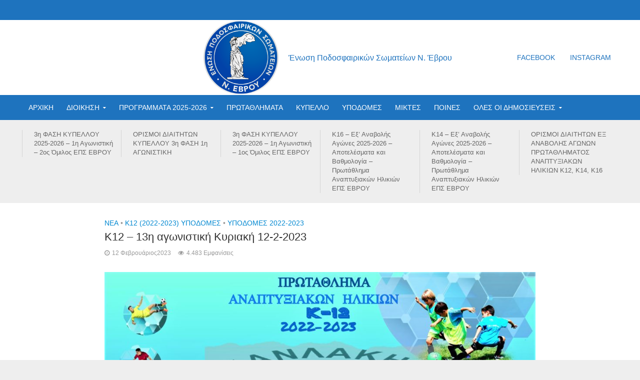

--- FILE ---
content_type: text/html; charset=UTF-8
request_url: https://eps-evrou.gr/k12-13i-agonistiki-12-2-2023/
body_size: 21112
content:
<!DOCTYPE html>
<html lang="el">
<head>
<meta charset="UTF-8">
<meta name="viewport" content="width=device-width,initial-scale=1.0">
<link rel="pingback" href="https://eps-evrou.gr/xmlrpc.php">
<meta name='robots' content='index, follow, max-image-preview:large, max-snippet:-1, max-video-preview:-1' />

	<!-- This site is optimized with the Yoast SEO plugin v19.13 - https://yoast.com/wordpress/plugins/seo/ -->
	<title>Κ12 - 13η αγωνιστική Κυριακή 12-2-2023 - ΕΠΣ ΕΒΡΟΥ</title>
	<meta name="description" content="Κ12 - Το πρόγραμμα με τα αποτελέσματα της 13ης αγωνιστικής των υποδομών Κ12 και τη βαθμολογία των αγώνων της Κυριακής 12 Φεβρουαρίου 2023 ώρα 12:00" />
	<link rel="canonical" href="https://eps-evrou.gr/k12-13i-agonistiki-12-2-2023/" />
	<meta property="og:locale" content="el_GR" />
	<meta property="og:type" content="article" />
	<meta property="og:title" content="Κ12 - 13η αγωνιστική Κυριακή 12-2-2023 - ΕΠΣ ΕΒΡΟΥ" />
	<meta property="og:description" content="Κ12 - Το πρόγραμμα με τα αποτελέσματα της 13ης αγωνιστικής των υποδομών Κ12 και τη βαθμολογία των αγώνων της Κυριακής 12 Φεβρουαρίου 2023 ώρα 12:00" />
	<meta property="og:url" content="https://eps-evrou.gr/k12-13i-agonistiki-12-2-2023/" />
	<meta property="og:site_name" content="ΕΠΣ ΕΒΡΟΥ" />
	<meta property="article:publisher" content="https://www.facebook.com/epsevrou/" />
	<meta property="article:published_time" content="2023-02-12T19:35:42+00:00" />
	<meta property="article:modified_time" content="2023-02-12T19:50:18+00:00" />
	<meta property="og:image" content="https://eps-evrou.gr/wp-content/uploads/2022/11/ΚΑΝΛΑΚΗΣ-Κ-12-Κ-14.jpg" />
	<meta property="og:image:width" content="1920" />
	<meta property="og:image:height" content="1080" />
	<meta property="og:image:type" content="image/jpeg" />
	<meta name="author" content="Eps-Evrou" />
	<meta name="twitter:card" content="summary_large_image" />
	<meta name="twitter:label1" content="Συντάχθηκε από" />
	<meta name="twitter:data1" content="Eps-Evrou" />
	<meta name="twitter:label2" content="Εκτιμώμενος χρόνος ανάγνωσης" />
	<meta name="twitter:data2" content="1 λεπτό" />
	<script type="application/ld+json" class="yoast-schema-graph">{"@context":"https://schema.org","@graph":[{"@type":"WebPage","@id":"https://eps-evrou.gr/k12-13i-agonistiki-12-2-2023/","url":"https://eps-evrou.gr/k12-13i-agonistiki-12-2-2023/","name":"Κ12 - 13η αγωνιστική Κυριακή 12-2-2023 - ΕΠΣ ΕΒΡΟΥ","isPartOf":{"@id":"https://eps-evrou.gr/#website"},"primaryImageOfPage":{"@id":"https://eps-evrou.gr/k12-13i-agonistiki-12-2-2023/#primaryimage"},"image":{"@id":"https://eps-evrou.gr/k12-13i-agonistiki-12-2-2023/#primaryimage"},"thumbnailUrl":"https://eps-evrou.gr/wp-content/uploads/2022/11/ΚΑΝΛΑΚΗΣ-Κ-12-Κ-14.jpg","datePublished":"2023-02-12T19:35:42+00:00","dateModified":"2023-02-12T19:50:18+00:00","author":{"@id":"https://eps-evrou.gr/#/schema/person/8dfb0a6fcd8b7fbd015b478b2d54b7a8"},"description":"Κ12 - Το πρόγραμμα με τα αποτελέσματα της 13ης αγωνιστικής των υποδομών Κ12 και τη βαθμολογία των αγώνων της Κυριακής 12 Φεβρουαρίου 2023 ώρα 12:00","breadcrumb":{"@id":"https://eps-evrou.gr/k12-13i-agonistiki-12-2-2023/#breadcrumb"},"inLanguage":"el","potentialAction":[{"@type":"ReadAction","target":["https://eps-evrou.gr/k12-13i-agonistiki-12-2-2023/"]}]},{"@type":"ImageObject","inLanguage":"el","@id":"https://eps-evrou.gr/k12-13i-agonistiki-12-2-2023/#primaryimage","url":"https://eps-evrou.gr/wp-content/uploads/2022/11/ΚΑΝΛΑΚΗΣ-Κ-12-Κ-14.jpg","contentUrl":"https://eps-evrou.gr/wp-content/uploads/2022/11/ΚΑΝΛΑΚΗΣ-Κ-12-Κ-14.jpg","width":1920,"height":1080},{"@type":"BreadcrumbList","@id":"https://eps-evrou.gr/k12-13i-agonistiki-12-2-2023/#breadcrumb","itemListElement":[{"@type":"ListItem","position":1,"name":"Home","item":"https://eps-evrou.gr/"},{"@type":"ListItem","position":2,"name":"Κ12 &#8211; 13η αγωνιστική Κυριακή 12-2-2023"}]},{"@type":"WebSite","@id":"https://eps-evrou.gr/#website","url":"https://eps-evrou.gr/","name":"ΕΠΣ ΕΒΡΟΥ","description":"Ένωση Ποδοσφαιρικών Σωματείων Ν. Έβρου","potentialAction":[{"@type":"SearchAction","target":{"@type":"EntryPoint","urlTemplate":"https://eps-evrou.gr/?s={search_term_string}"},"query-input":"required name=search_term_string"}],"inLanguage":"el"},{"@type":"Person","@id":"https://eps-evrou.gr/#/schema/person/8dfb0a6fcd8b7fbd015b478b2d54b7a8","name":"Eps-Evrou","image":{"@type":"ImageObject","inLanguage":"el","@id":"https://eps-evrou.gr/#/schema/person/image/","url":"https://secure.gravatar.com/avatar/da4a31e2af7222c31c1304145f1839a3?s=96&d=mm&r=g","contentUrl":"https://secure.gravatar.com/avatar/da4a31e2af7222c31c1304145f1839a3?s=96&d=mm&r=g","caption":"Eps-Evrou"},"url":"https://eps-evrou.gr/author/eps-evrou/"}]}</script>
	<!-- / Yoast SEO plugin. -->


<link rel="alternate" type="application/rss+xml" title="Ροή RSS &raquo; ΕΠΣ ΕΒΡΟΥ" href="https://eps-evrou.gr/feed/" />
<link rel="alternate" type="application/rss+xml" title="Ροή Σχολίων &raquo; ΕΠΣ ΕΒΡΟΥ" href="https://eps-evrou.gr/comments/feed/" />
		<script>; var wpse = {"ajaxurl":"https:\/\/eps-evrou.gr\/wp-admin\/admin-ajax.php","bar_state":"open","timezone":"+3","countries":{"af":"Afghanistan","ax":"Aland Islands","al":"Albania","dz":"Algeria","as":"American Samoa","ad":"Andorra","ao":"Angola","ai":"Anguilla","aq":"Antarctica","ag":"Antigua and Barbuda","ar":"Argentina","am":"Armenia","aw":"Aruba","au":"Australia","at":"Austria","az":"Azerbaijan","bs":"Bahamas","bh":"Bahrain","bd":"Bangladesh","bb":"Barbados","by":"Belarus","be":"Belgium","bz":"Belize","bj":"Benin","bm":"Bermuda","bt":"Bhutan","bo":"Bolivia","bq":"Bonaire","ba":"Bosnia and Herzegovina","bw":"Botswana","bv":"Bouvet Island","br":"Brazil","io":"British Indian Ocean Territory","bn":"Brunei Darussalam","bg":"Bulgaria","bf":"Burkina Faso","bi":"Burundi","kh":"Cambodia","cm":"Cameroon","ca":"Canada","cv":"Cape Verde","ky":"Cayman Islands","cf":"Central African Republic","td":"Chad","cl":"Chile","cn":"China","cx":"Christmas Island","cc":"Cocos (Keeling) Islands","co":"Colombia","km":"Comoros","cg":"Congo","cd":"Congo","ck":"Cook Islands","cr":"Costa Rica","ci":"Cote D'ivoire","hr":"Croatia","cu":"Cuba","cw":"Curacao","cy":"Cyprus","cz":"Czech Republic","dk":"Denmark","dj":"Djibouti","dm":"Dominica","do":"Dominican Republic","ec":"Ecuador","eg":"Egypt","sv":"El Salvador","en":"England","gq":"Equatorial Guinea","er":"Eritrea","ee":"Estonia","et":"Ethiopia","fk":"Falkland Islands (Malvinas)","fo":"Faroe Islands","fj":"Fiji","fi":"Finland","fr":"France","gf":"French Guiana","pf":"French Polynesia","tf":"French Southern Territories","ga":"Gabon","gm":"Gambia","ge":"Georgia","de":"Germany","gh":"Ghana","gi":"Gibraltar","gr":"Greece","gl":"Greenland","gd":"Grenada","gp":"Guadeloupe","gu":"Guam","gt":"Guatemala","gg":"Guernsey","gn":"Guinea","gw":"Guinea-Bissau","gy":"Guyana","ht":"Haiti","hm":"Heard Island and McDonald Islands","va":"Holy See (Vatican City State)","hn":"Honduras","hk":"Hong Kong","hu":"Hungary","is":"Iceland","in":"India","id":"Indonesia","ir":"Iran","iq":"Iraq","ie":"Ireland","im":"Isle of Man","il":"Israel","it":"Italy","jm":"Jamaica","jp":"Japan","je":"Jersey","jo":"Jordan","kz":"Kazakhstan","ke":"Kenya","ki":"Kiribati","kp":"North Korea","kr":"South Korea","kw":"Kuwait","kg":"Kyrgyzstan","la":"Lao People's Democratic Republic","lv":"Latvia","lb":"Lebanon","ls":"Lesotho","lr":"Liberia","ly":"Libya","li":"Liechtenstein","lt":"Lithuania","lu":"Luxembourg","mo":"Macao","mk":"Macedonia","mg":"Madagascar","mw":"Malawi","my":"Malaysia","mv":"Maldives","ml":"Mali","mt":"Malta","mh":"Marshall Islands","mq":"Martinique","mr":"Mauritania","mu":"Mauritius","yt":"Mayotte","mx":"Mexico","fm":"Micronesia","md":"Moldova","mc":"Monaco","mn":"Mongolia","me":"Montenegro","ms":"Montserrat","ma":"Morocco","mz":"Mozambique","mm":"Myanmar","na":"Namibia","nr":"Nauru","np":"Nepal","nl":"Netherlands","nc":"New Caledonia","nz":"New Zealand","ni":"Nicaragua","ne":"Niger","ng":"Nigeria","nu":"Niue","nf":"Norfolk Island","mp":"Northern Mariana Islands","no":"Norway","om":"Oman","pk":"Pakistan","pw":"Palau","ps":"Palestinian Territory","pa":"Panama","pg":"Papua New Guinea","py":"Paraguay","pe":"Peru","ph":"Philippines","pn":"Pitcairn","pl":"Poland","pt":"Portugal","pr":"Puerto Rico","qa":"Qatar","re":"Reunion","ro":"Romania","ru":"Russia","rw":"Rwanda","bl":"Saint Barthelemy","sh":"Saint Helena","kn":"Saint Kitts and Nevis","lc":"Saint Lucia","mf":"Saint Martin (French Part)","pm":"Saint Pierre and Miquelon","vc":"Saint Vincent and the Grenadines","ws":"Samoa","sm":"San Marino","st":"Sao Tome and Principe","sa":"Saudi Arabia","sn":"Senegal","rs":"Serbia","sc":"Seychelles","sl":"Sierra Leone","sg":"Singapore","sx":"Sint Maarten (Dutch Part)","sk":"Slovakia","si":"Slovenia","sb":"Solomon Islands","so":"Somalia","za":"South Africa","gs":"South Georgia and the South Sandwich Islands","es":"Spain","lk":"Sri Lanka","sd":"Sudan","sr":"Suriname","sj":"Svalbard and Jan Mayen","sz":"Swaziland","se":"Sweden","ch":"Switzerland","sy":"Syrian Arab Republic","tw":"Taiwan","tj":"Tajikistan","th":"Thailand","tl":"Timor-Leste","tg":"Togo","tk":"Tokelau","to":"Tonga","tt":"Trinidad and Tobago","tn":"Tunisia","tr":"Turkey","tm":"Turkmenistan","tc":"Turks and Caicos Islands","tv":"Tuvalu","tz":"Tanzania","ug":"Uganda","ua":"Ukraine","ae":"United Arab Emirates","gb":"United Kingdom","us":"USA","um":"United States Minor Outlying Islands","uy":"Uruguay","uz":"Uzbekistan","vu":"Vanuatu","vn":"Vietnam","wf":"Wallis and Futuna","eh":"Western Sahara","ye":"Yemen","zm":"Zambia","zw":"Zimbabwe","cntaf":"Africa","cnteu":"Europe","cntas":"Asia","cntoc":"Oceania","int":"International","sct":"Scotland","wls":"Wales"}};</script>
		<script type="text/javascript">
window._wpemojiSettings = {"baseUrl":"https:\/\/s.w.org\/images\/core\/emoji\/14.0.0\/72x72\/","ext":".png","svgUrl":"https:\/\/s.w.org\/images\/core\/emoji\/14.0.0\/svg\/","svgExt":".svg","source":{"concatemoji":"https:\/\/eps-evrou.gr\/wp-includes\/js\/wp-emoji-release.min.js?ver=6.1.9"}};
/*! This file is auto-generated */
!function(e,a,t){var n,r,o,i=a.createElement("canvas"),p=i.getContext&&i.getContext("2d");function s(e,t){var a=String.fromCharCode,e=(p.clearRect(0,0,i.width,i.height),p.fillText(a.apply(this,e),0,0),i.toDataURL());return p.clearRect(0,0,i.width,i.height),p.fillText(a.apply(this,t),0,0),e===i.toDataURL()}function c(e){var t=a.createElement("script");t.src=e,t.defer=t.type="text/javascript",a.getElementsByTagName("head")[0].appendChild(t)}for(o=Array("flag","emoji"),t.supports={everything:!0,everythingExceptFlag:!0},r=0;r<o.length;r++)t.supports[o[r]]=function(e){if(p&&p.fillText)switch(p.textBaseline="top",p.font="600 32px Arial",e){case"flag":return s([127987,65039,8205,9895,65039],[127987,65039,8203,9895,65039])?!1:!s([55356,56826,55356,56819],[55356,56826,8203,55356,56819])&&!s([55356,57332,56128,56423,56128,56418,56128,56421,56128,56430,56128,56423,56128,56447],[55356,57332,8203,56128,56423,8203,56128,56418,8203,56128,56421,8203,56128,56430,8203,56128,56423,8203,56128,56447]);case"emoji":return!s([129777,127995,8205,129778,127999],[129777,127995,8203,129778,127999])}return!1}(o[r]),t.supports.everything=t.supports.everything&&t.supports[o[r]],"flag"!==o[r]&&(t.supports.everythingExceptFlag=t.supports.everythingExceptFlag&&t.supports[o[r]]);t.supports.everythingExceptFlag=t.supports.everythingExceptFlag&&!t.supports.flag,t.DOMReady=!1,t.readyCallback=function(){t.DOMReady=!0},t.supports.everything||(n=function(){t.readyCallback()},a.addEventListener?(a.addEventListener("DOMContentLoaded",n,!1),e.addEventListener("load",n,!1)):(e.attachEvent("onload",n),a.attachEvent("onreadystatechange",function(){"complete"===a.readyState&&t.readyCallback()})),(e=t.source||{}).concatemoji?c(e.concatemoji):e.wpemoji&&e.twemoji&&(c(e.twemoji),c(e.wpemoji)))}(window,document,window._wpemojiSettings);
</script>
<style type="text/css">
img.wp-smiley,
img.emoji {
	display: inline !important;
	border: none !important;
	box-shadow: none !important;
	height: 1em !important;
	width: 1em !important;
	margin: 0 0.07em !important;
	vertical-align: -0.1em !important;
	background: none !important;
	padding: 0 !important;
}
</style>
	<link rel='stylesheet' id='mks_shortcodes_simple_line_icons-css' href='https://eps-evrou.gr/wp-content/plugins/meks-flexible-shortcodes/css/simple-line/simple-line-icons.css?ver=1.3.4' type='text/css' media='screen' />
<link rel='stylesheet' id='mks_shortcodes_css-css' href='https://eps-evrou.gr/wp-content/plugins/meks-flexible-shortcodes/css/style.css?ver=1.3.4' type='text/css' media='screen' />
<link rel='stylesheet' id='wpse_owl-css' href='https://eps-evrou.gr/wp-content/plugins/soccer-engine/assets/owl/owl.carousel.css?ver=4.8.1' type='text/css' media='all' />
<link rel='stylesheet' id='wpse_gamebox-css' href='https://eps-evrou.gr/wp-content/plugins/soccer-engine/assets/gamebox.css?ver=4.8.1' type='text/css' media='all' />
<link rel='stylesheet' id='herald-main-css' href='https://eps-evrou.gr/wp-content/themes/herald/assets/css/min.css?ver=2.0' type='text/css' media='all' />
<style id='herald-main-inline-css' type='text/css'>
h1, .h1, .herald-no-sid .herald-posts .h2{ font-size: 2.2rem; }h2, .h2, .herald-no-sid .herald-posts .h3{ font-size: 2.5rem; }h3, .h3, .herald-no-sid .herald-posts .h4 { font-size: 2.3rem; }h4, .h4, .herald-no-sid .herald-posts .h5 { font-size: 2.1rem; }h5, .h5, .herald-no-sid .herald-posts .h6 { font-size: 1.7rem; }h6, .h6, .herald-no-sid .herald-posts .h7 { font-size: 1.4rem; }.h7 {font-size: 1.7rem;}.herald-entry-content, .herald-sidebar{font-size: 1.6rem;}.entry-content .entry-headline{font-size: 1.7rem;}body{font-size: 1.6rem;}.widget{font-size: 1.3rem;}.herald-menu{font-size: 1.4rem;}.herald-mod-title .herald-mod-h, .herald-sidebar .widget-title{font-size: 1.4rem;}.entry-meta .meta-item, .entry-meta a, .entry-meta span{font-size: 1.2rem;}.entry-meta.meta-small .meta-item, .entry-meta.meta-small a, .entry-meta.meta-small span{font-size: 1.5rem;}.herald-site-header .header-top,.header-top .herald-in-popup,.header-top .herald-menu ul {background: #1e73be;color: #ffffff;}.header-top a {color: #ffffff;}.header-top a:hover,.header-top .herald-menu li:hover > a{color: #ffffff;}.header-top .herald-menu-popup:hover > span,.header-top .herald-menu-popup-search span:hover,.header-top .herald-menu-popup-search.herald-search-active{color: #ffffff;}#wp-calendar tbody td a{background: #0288d1;color:#FFF;}.header-top .herald-login #loginform label,.header-top .herald-login p,.header-top a.btn-logout {color: #ffffff;}.header-top .herald-login #loginform input {color: #1e73be;}.header-top .herald-login .herald-registration-link:after {background: rgba(255,255,255,0.25);}.header-top .herald-login #loginform input[type=submit],.header-top .herald-in-popup .btn-logout {background-color: #ffffff;color: #1e73be;}.header-top a.btn-logout:hover{color: #1e73be;}.header-middle{background-color: #ffffff;color: #1e73be;}.header-middle a{color: #1e73be;}.header-middle.herald-header-wraper,.header-middle .col-lg-12{height: 150px;}.header-middle .site-title img{max-height: 150px;}.header-middle .sub-menu{background-color: #1e73be;}.header-middle .sub-menu a,.header-middle .herald-search-submit:hover,.header-middle li.herald-mega-menu .col-lg-3 a:hover,.header-middle li.herald-mega-menu .col-lg-3 a:hover:after{color: #111111;}.header-middle .herald-menu li:hover > a,.header-middle .herald-menu-popup-search:hover > span,.header-middle .herald-cart-icon:hover > a{color: #111111;background-color: #1e73be;}.header-middle .current-menu-parent a,.header-middle .current-menu-ancestor a,.header-middle .current_page_item > a,.header-middle .current-menu-item > a{background-color: rgba(30,115,190,0.2); }.header-middle .sub-menu > li > a,.header-middle .herald-search-submit,.header-middle li.herald-mega-menu .col-lg-3 a{color: rgba(17,17,17,0.7); }.header-middle .sub-menu > li:hover > a{color: #111111; }.header-middle .herald-in-popup{background-color: #1e73be;}.header-middle .herald-menu-popup a{color: #111111;}.header-middle .herald-in-popup{background-color: #1e73be;}.header-middle .herald-search-input{color: #111111;}.header-middle .herald-menu-popup a{color: #111111;}.header-middle .herald-menu-popup > span,.header-middle .herald-search-active > span{color: #1e73be;}.header-middle .herald-menu-popup:hover > span,.header-middle .herald-search-active > span{background-color: #1e73be;color: #111111;}.header-middle .herald-login #loginform label,.header-middle .herald-login #loginform input,.header-middle .herald-login p,.header-middle a.btn-logout,.header-middle .herald-login .herald-registration-link:hover,.header-middle .herald-login .herald-lost-password-link:hover {color: #111111;}.header-middle .herald-login .herald-registration-link:after {background: rgba(17,17,17,0.15);}.header-middle .herald-login a,.header-middle .herald-username a {color: #111111;}.header-middle .herald-login a:hover,.header-middle .herald-login .herald-registration-link,.header-middle .herald-login .herald-lost-password-link {color: #ffffff;}.header-middle .herald-login #loginform input[type=submit],.header-middle .herald-in-popup .btn-logout {background-color: #ffffff;color: #1e73be;}.header-middle a.btn-logout:hover{color: #1e73be;}.header-bottom{background: #1e73be;color: #ffffff;}.header-bottom a,.header-bottom .herald-site-header .herald-search-submit{color: #ffffff;}.header-bottom a:hover{color: #424242;}.header-bottom a:hover,.header-bottom .herald-menu li:hover > a,.header-bottom li.herald-mega-menu .col-lg-3 a:hover:after{color: #424242;}.header-bottom .herald-menu li:hover > a,.header-bottom .herald-menu-popup-search:hover > span,.header-bottom .herald-cart-icon:hover > a {color: #424242;background-color: #ffffff;}.header-bottom .current-menu-parent a,.header-bottom .current-menu-ancestor a,.header-bottom .current_page_item > a,.header-bottom .current-menu-item > a {background-color: rgba(255,255,255,0.2); }.header-bottom .sub-menu{background-color: #ffffff;}.header-bottom .herald-menu li.herald-mega-menu .col-lg-3 a,.header-bottom .sub-menu > li > a,.header-bottom .herald-search-submit{color: rgba(66,66,66,0.7); }.header-bottom .herald-menu li.herald-mega-menu .col-lg-3 a:hover,.header-bottom .sub-menu > li:hover > a{color: #424242; }.header-bottom .sub-menu > li > a,.header-bottom .herald-search-submit{color: rgba(66,66,66,0.7); }.header-bottom .sub-menu > li:hover > a{color: #424242; }.header-bottom .herald-in-popup {background-color: #ffffff;}.header-bottom .herald-menu-popup a {color: #424242;}.header-bottom .herald-in-popup,.header-bottom .herald-search-input {background-color: #ffffff;}.header-bottom .herald-menu-popup a,.header-bottom .herald-search-input{color: #424242;}.header-bottom .herald-menu-popup > span,.header-bottom .herald-search-active > span{color: #ffffff;}.header-bottom .herald-menu-popup:hover > span,.header-bottom .herald-search-active > span{background-color: #ffffff;color: #424242;}.header-bottom .herald-login #loginform label,.header-bottom .herald-login #loginform input,.header-bottom .herald-login p,.header-bottom a.btn-logout,.header-bottom .herald-login .herald-registration-link:hover,.header-bottom .herald-login .herald-lost-password-link:hover {color: #424242;}.header-bottom .herald-login .herald-registration-link:after {background: rgba(66,66,66,0.15);}.header-bottom .herald-login a {color: #424242;}.header-bottom .herald-login a:hover,.header-bottom .herald-login .herald-registration-link,.header-bottom .herald-login .herald-lost-password-link {color: #1e73be;}.header-bottom .herald-login #loginform input[type=submit],.header-bottom .herald-in-popup .btn-logout {background-color: #1e73be;color: #ffffff;}.header-bottom a.btn-logout:hover{color: #ffffff;}.herald-header-sticky{background: #0288d1;color: #ffffff;}.herald-header-sticky a{color: #ffffff;}.herald-header-sticky .herald-menu li:hover > a{color: #444444;background-color: #ffffff;}.herald-header-sticky .sub-menu{background-color: #ffffff;}.herald-header-sticky .sub-menu a{color: #444444;}.herald-header-sticky .sub-menu > li:hover > a{color: #0288d1;}.herald-header-sticky .herald-in-popup,.herald-header-sticky .herald-search-input {background-color: #ffffff;}.herald-header-sticky .herald-menu-popup a{color: #444444;}.herald-header-sticky .herald-menu-popup > span,.herald-header-sticky .herald-search-active > span{color: #ffffff;}.herald-header-sticky .herald-menu-popup:hover > span,.herald-header-sticky .herald-search-active > span{background-color: #ffffff;color: #444444;}.herald-header-sticky .herald-search-input,.herald-header-sticky .herald-search-submit{color: #444444;}.herald-header-sticky .herald-menu li:hover > a,.herald-header-sticky .herald-menu-popup-search:hover > span,.herald-header-sticky .herald-cart-icon:hover a {color: #444444;background-color: #ffffff;}.herald-header-sticky .herald-login #loginform label,.herald-header-sticky .herald-login #loginform input,.herald-header-sticky .herald-login p,.herald-header-sticky a.btn-logout,.herald-header-sticky .herald-login .herald-registration-link:hover,.herald-header-sticky .herald-login .herald-lost-password-link:hover {color: #444444;}.herald-header-sticky .herald-login .herald-registration-link:after {background: rgba(68,68,68,0.15);}.herald-header-sticky .herald-login a {color: #444444;}.herald-header-sticky .herald-login a:hover,.herald-header-sticky .herald-login .herald-registration-link,.herald-header-sticky .herald-login .herald-lost-password-link {color: #0288d1;}.herald-header-sticky .herald-login #loginform input[type=submit],.herald-header-sticky .herald-in-popup .btn-logout {background-color: #0288d1;color: #ffffff;}.herald-header-sticky a.btn-logout:hover{color: #ffffff;}.header-trending{background: #eeeeee;color: #666666;}.header-trending a{color: #666666;}.header-trending a:hover{color: #111111;}.herald-site-content { margin-top: 1px; }body {background-color:#eeeeee;color: #444444;font-family: Arial, Helvetica, sans-serif;font-weight: 400;}.herald-site-content{background-color:#ffffff; box-shadow: 0 0 0 1px rgba(68,68,68,0.1);}h1, h2, h3, h4, h5, h6,.h1, .h2, .h3, .h4, .h5, .h6, .h7{font-family: Arial, Helvetica, sans-serif;font-weight: 400;}.header-middle .herald-menu,.header-bottom .herald-menu,.herald-header-sticky .herald-menu,.herald-mobile-nav{font-family: Arial, Helvetica, sans-serif;font-weight: ;}.herald-menu li.herald-mega-menu .herald-ovrld .meta-category a{font-family: Arial, Helvetica, sans-serif;font-weight: 400;}.herald-entry-content blockquote p{color: #0288d1;}pre {background: rgba(68,68,68,0.06);border: 1px solid rgba(68,68,68,0.2);}thead {background: rgba(68,68,68,0.06);}a,.entry-title a:hover,.herald-menu .sub-menu li .meta-category a{color: #0288d1;}.entry-meta-wrapper .entry-meta span:before,.entry-meta-wrapper .entry-meta a:before,.entry-meta-wrapper .entry-meta .meta-item:before,.entry-meta-wrapper .entry-meta div,li.herald-mega-menu .sub-menu .entry-title a,.entry-meta-wrapper .herald-author-twitter{color: #444444;}.herald-mod-title h1,.herald-mod-title h2,.herald-mod-title h4{color: #ffffff;}.herald-mod-head:after,.herald-mod-title .herald-color,.widget-title:after,.widget-title span{color: #ffffff;background-color: #333333;}.herald-mod-title .herald-color a{color: #ffffff;}.herald-ovrld .meta-category a,.herald-fa-wrapper .meta-category a{background-color: #0288d1;}.meta-tags a,.widget_tag_cloud a,.herald-share-meta:after{background: rgba(51,51,51,0.1);}h1, h2, h3, h4, h5, h6,.entry-title a {color: #333333;}.herald-pagination .page-numbers,.herald-mod-subnav a,.herald-mod-actions a,.herald-slider-controls div,.meta-tags a,.widget.widget_tag_cloud a,.herald-sidebar .mks_autor_link_wrap a,.mks_themeforest_widget .mks_read_more a,.herald-read-more{color: #444444;}.widget.widget_tag_cloud a:hover,.entry-content .meta-tags a:hover{background-color: #0288d1;color: #FFF;}.herald-pagination .prev.page-numbers,.herald-pagination .next.page-numbers,.herald-pagination .prev.page-numbers:hover,.herald-pagination .next.page-numbers:hover,.herald-pagination .page-numbers.current,.herald-pagination .page-numbers.current:hover,.herald-next a,.herald-pagination .herald-next a:hover,.herald-prev a,.herald-pagination .herald-prev a:hover,.herald-load-more a,.herald-load-more a:hover,.entry-content .herald-search-submit,.herald-mod-desc .herald-search-submit,.wpcf7-submit{background-color:#0288d1;color: #FFF;}.herald-pagination .page-numbers:hover{background-color: rgba(68,68,68,0.1);}.widget a,.recentcomments a,.widget a:hover,.herald-sticky-next a:hover,.herald-sticky-prev a:hover,.herald-mod-subnav a:hover,.herald-mod-actions a:hover,.herald-slider-controls div:hover,.meta-tags a:hover,.widget_tag_cloud a:hover,.mks_autor_link_wrap a:hover,.mks_themeforest_widget .mks_read_more a:hover,.herald-read-more:hover,.widget .entry-title a:hover,li.herald-mega-menu .sub-menu .entry-title a:hover,.entry-meta-wrapper .meta-item:hover a,.entry-meta-wrapper .meta-item:hover a:before,.entry-meta-wrapper .herald-share:hover > span,.entry-meta-wrapper .herald-author-name:hover,.entry-meta-wrapper .herald-author-twitter:hover,.entry-meta-wrapper .herald-author-twitter:hover:before{color:#0288d1;}.widget ul li a,.widget .entry-title a,.herald-author-name,.entry-meta-wrapper .meta-item,.entry-meta-wrapper .meta-item span,.entry-meta-wrapper .meta-item a,.herald-mod-actions a{color: #444444;}.widget li:before{background: rgba(68,68,68,0.3);}.widget_categories .count{background: #0288d1;color: #FFF;}input[type="submit"],.spinner > div{background-color: #0288d1;}.herald-mod-actions a:hover,.comment-body .edit-link a,.herald-breadcrumbs a:hover{color:#0288d1;}.herald-header-wraper .herald-soc-nav a:hover,.meta-tags span,li.herald-mega-menu .herald-ovrld .entry-title a,li.herald-mega-menu .herald-ovrld .entry-title a:hover,.herald-ovrld .entry-meta .herald-reviews i:before{color: #FFF;}.entry-meta .meta-item, .entry-meta span, .entry-meta a,.meta-category span,.post-date,.recentcomments,.rss-date,.comment-metadata a,.entry-meta a:hover,.herald-menu li.herald-mega-menu .col-lg-3 a:after,.herald-breadcrumbs,.herald-breadcrumbs a,.entry-meta .herald-reviews i:before{color: #999999;}.herald-lay-a .herald-lay-over{background: #ffffff;}.herald-pagination a:hover,input[type="submit"]:hover,.entry-content .herald-search-submit:hover,.wpcf7-submit:hover,.herald-fa-wrapper .meta-category a:hover,.herald-ovrld .meta-category a:hover,.herald-mod-desc .herald-search-submit:hover,.herald-single-sticky .herald-share li a:hover{cursor: pointer;text-decoration: none;background-image: -moz-linear-gradient(left,rgba(0,0,0,0.1) 0%,rgba(0,0,0,0.1) 100%);background-image: -webkit-gradient(linear,left top,right top,color-stop(0%,rgba(0,0,0,0.1)),color-stop(100%,rgba(0,0,0,0.1)));background-image: -webkit-linear-gradient(left,rgba(0,0,0,0.1) 0%,rgba(0,0,0,0.1) 100%);background-image: -o-linear-gradient(left,rgba(0,0,0,0.1) 0%,rgba(0,0,0,0.1) 100%);background-image: -ms-linear-gradient(left,rgba(0,0,0,0.1) 0%,rgba(0,0,0,0.1) 100%);background-image: linear-gradient(to right,rgba(0,0,0,0.1) 0%,rgba(0,0,0,0.1) 100%);}.herald-sticky-next a,.herald-sticky-prev a{color: #444444;}.herald-sticky-prev a:before,.herald-sticky-next a:before,.herald-comment-action,.meta-tags span,.herald-entry-content .herald-link-pages a{background: #444444;}.herald-sticky-prev a:hover:before,.herald-sticky-next a:hover:before,.herald-comment-action:hover,div.mejs-controls .mejs-time-rail .mejs-time-current,.herald-entry-content .herald-link-pages a:hover{background: #0288d1;} .herald-site-footer{background: #222222;color: #dddddd;}.herald-site-footer .widget-title span{color: #dddddd;background: transparent;}.herald-site-footer .widget-title:before{background:#dddddd;}.herald-site-footer .widget-title:after,.herald-site-footer .widget_tag_cloud a{background: rgba(221,221,221,0.1);}.herald-site-footer .widget li:before{background: rgba(221,221,221,0.3);}.herald-site-footer a,.herald-site-footer .widget a:hover,.herald-site-footer .widget .meta-category a,.herald-site-footer .herald-slider-controls .owl-prev:hover,.herald-site-footer .herald-slider-controls .owl-next:hover,.herald-site-footer .herald-slider-controls .herald-mod-actions:hover{color: #0288d1;}.herald-site-footer .widget a,.herald-site-footer .mks_author_widget h3{color: #dddddd;}.herald-site-footer .entry-meta .meta-item, .herald-site-footer .entry-meta span, .herald-site-footer .entry-meta a, .herald-site-footer .meta-category span, .herald-site-footer .post-date, .herald-site-footer .recentcomments, .herald-site-footer .rss-date, .herald-site-footer .comment-metadata a{color: #aaaaaa;}.herald-site-footer .mks_author_widget .mks_autor_link_wrap a, .herald-site-footer.mks_read_more a, .herald-site-footer .herald-read-more,.herald-site-footer .herald-slider-controls .owl-prev, .herald-site-footer .herald-slider-controls .owl-next, .herald-site-footer .herald-mod-wrap .herald-mod-actions a{border-color: rgba(221,221,221,0.2);}.herald-site-footer .mks_author_widget .mks_autor_link_wrap a:hover, .herald-site-footer.mks_read_more a:hover, .herald-site-footer .herald-read-more:hover,.herald-site-footer .herald-slider-controls .owl-prev:hover, .herald-site-footer .herald-slider-controls .owl-next:hover, .herald-site-footer .herald-mod-wrap .herald-mod-actions a:hover{border-color: rgba(2,136,209,0.5);}.herald-site-footer .widget_search .herald-search-input{color: #222222;}.herald-site-footer .widget_tag_cloud a:hover{background:#0288d1;color:#FFF;}.footer-bottom a{color:#dddddd;}.footer-bottom a:hover,.footer-bottom .herald-copyright a{color:#0288d1;}.footer-bottom .herald-menu li:hover > a{color: #0288d1;}.footer-bottom .sub-menu{background-color: rgba(0,0,0,0.5);} .herald-pagination{border-top: 1px solid rgba(51,51,51,0.1);}.entry-content a:hover,.comment-respond a:hover,.comment-reply-link:hover{border-bottom: 2px solid #0288d1;}.footer-bottom .herald-copyright a:hover{border-bottom: 2px solid #0288d1;}.herald-slider-controls .owl-prev,.herald-slider-controls .owl-next,.herald-mod-wrap .herald-mod-actions a{border: 1px solid rgba(68,68,68,0.2);}.herald-slider-controls .owl-prev:hover,.herald-slider-controls .owl-next:hover,.herald-mod-wrap .herald-mod-actions a:hover,.herald-author .herald-socials-actions .herald-mod-actions a:hover {border-color: rgba(2,136,209,0.5);}.herald-pagination,.herald-link-pages,#wp-calendar thead th,#wp-calendar tbody td,#wp-calendar tbody td:last-child{border-color: rgba(68,68,68,0.1);}.herald-lay-h:after,.herald-site-content .herald-related .herald-lay-h:after,.herald-lay-e:after,.herald-site-content .herald-related .herald-lay-e:after,.herald-lay-j:after,.herald-site-content .herald-related .herald-lay-j:after,.herald-lay-l:after,.herald-site-content .herald-related .herald-lay-l:after {background-color: rgba(68,68,68,0.1);}input[type="text"], input[type="email"], input[type="url"], input[type="tel"], input[type="number"], input[type="date"], input[type="password"], select, textarea,.herald-single-sticky,td,th,table,.mks_author_widget .mks_autor_link_wrap a,.mks_read_more a,.herald-read-more{border-color: rgba(68,68,68,0.2);}.entry-content .herald-search-input,.herald-fake-button,input[type="text"]:focus, input[type="email"]:focus, input[type="url"]:focus, input[type="tel"]:focus, input[type="number"]:focus, input[type="date"]:focus, input[type="password"]:focus, textarea:focus{border-color: rgba(68,68,68,0.3);}.mks_author_widget .mks_autor_link_wrap a:hover,.mks_read_more a:hover,.herald-read-more:hover{border-color: rgba(2,136,209,0.5);}.comment-form,.herald-gray-area,.entry-content .herald-search-form,.herald-mod-desc .herald-search-form{background-color: rgba(68,68,68,0.06);border: 1px solid rgba(68,68,68,0.15);}.herald-boxed .herald-breadcrumbs{background-color: rgba(68,68,68,0.06);}.herald-breadcrumbs{border-color: rgba(68,68,68,0.15);}.single .herald-entry-content .herald-ad,.archive .herald-posts .herald-ad{border-top: 1px solid rgba(68,68,68,0.15);}.archive .herald-posts .herald-ad{border-bottom: 1px solid rgba(68,68,68,0.15);}li.comment .comment-body:after{background-color: rgba(68,68,68,0.06);}.herald-pf-invert .entry-title a:hover .herald-format-icon{background: #0288d1;}.herald-responsive-header,.herald-mobile-nav,.herald-responsive-header .herald-menu-popup-search .fa{color: #ffffff;background: #1e73be;}.herald-responsive-header a{color: #ffffff;}.herald-mobile-nav li a{color: #ffffff;}.herald-mobile-nav li a,.herald-mobile-nav .herald-mega-menu.herald-mega-menu-classic>.sub-menu>li>a{border-bottom: 1px solid rgba(255,255,255,0.15);}.herald-mobile-nav{border-right: 1px solid rgba(255,255,255,0.15);}.herald-mobile-nav li a:hover{color: #fff;background-color: #424242;}.herald-menu-toggler{color: #1e73be;border-color: rgba(255,255,255,0.15);}.herald-goto-top{color: #ffffff;background-color: #333333;}.herald-goto-top:hover{background-color: #0288d1;}.herald-responsive-header .herald-menu-popup > span,.herald-responsive-header .herald-search-active > span{color: #ffffff;}.herald-responsive-header .herald-menu-popup-search .herald-in-popup{background: #ffffff;}.herald-responsive-header .herald-search-input,.herald-responsive-header .herald-menu-popup-search .herald-search-submit{color: #444444;}.site-title a{text-transform: none;}.site-description{text-transform: none;}.main-navigation{text-transform: none;}.entry-title{text-transform: none;}.meta-category a{text-transform: uppercase;}.herald-mod-title{text-transform: none;}.herald-sidebar .widget-title{text-transform: none;}.herald-site-footer .widget-title{text-transform: none;}.fa-post-thumbnail:before, .herald-ovrld .herald-post-thumbnail span:before, .herald-ovrld .herald-post-thumbnail a:before { opacity: 0.5; }.herald-fa-item:hover .fa-post-thumbnail:before, .herald-ovrld:hover .herald-post-thumbnail a:before, .herald-ovrld:hover .herald-post-thumbnail span:before{ opacity: 0.8; }@media only screen and (min-width: 1024px) {.herald-site-header .header-top,.header-middle,.header-bottom,.herald-header-sticky,.header-trending{ display:block !important;}.herald-responsive-header,.herald-mobile-nav{display:none !important;}.herald-site-content {margin-top: 0 !important;}.herald-mega-menu .sub-menu {display: block;}.header-mobile-ad {display: none;}}
</style>
<link rel='stylesheet' id='meks-ads-widget-css' href='https://eps-evrou.gr/wp-content/plugins/meks-easy-ads-widget/css/style.css?ver=2.0.6' type='text/css' media='all' />
<link rel='stylesheet' id='meks_instagram-widget-styles-css' href='https://eps-evrou.gr/wp-content/plugins/meks-easy-instagram-widget/css/widget.css?ver=6.1.9' type='text/css' media='all' />
<link rel='stylesheet' id='meks-flickr-widget-css' href='https://eps-evrou.gr/wp-content/plugins/meks-simple-flickr-widget/css/style.css?ver=1.2' type='text/css' media='all' />
<link rel='stylesheet' id='meks-author-widget-css' href='https://eps-evrou.gr/wp-content/plugins/meks-smart-author-widget/css/style.css?ver=1.1.3' type='text/css' media='all' />
<link rel='stylesheet' id='meks-social-widget-css' href='https://eps-evrou.gr/wp-content/plugins/meks-smart-social-widget/css/style.css?ver=1.6.5' type='text/css' media='all' />
<link rel='stylesheet' id='meks-themeforest-widget-css' href='https://eps-evrou.gr/wp-content/plugins/meks-themeforest-smart-widget/css/style.css?ver=1.4' type='text/css' media='all' />
<link rel='stylesheet' id='wp_review-style-css' href='https://eps-evrou.gr/wp-content/plugins/wp-review/public/css/wp-review.css?ver=5.3.5' type='text/css' media='all' />
<link rel='stylesheet' id='wpse_tipsy-css' href='https://eps-evrou.gr/wp-content/plugins/soccer-engine/assets/tipsy/tipsy.css?ver=6.1.9' type='text/css' media='all' />
<link rel='stylesheet' id='wpse_fonts-css' href='https://eps-evrou.gr/wp-content/plugins/soccer-engine/assets/fonts/fonts.css?ver=6.1.9' type='text/css' media='all' />
<link rel='stylesheet' id='wpse_flags-css' href='https://eps-evrou.gr/wp-content/plugins/soccer-engine/assets/flags/flags.css?ver=6.1.9' type='text/css' media='all' />
<link rel='stylesheet' id='wpse_datetime_picker-css' href='https://eps-evrou.gr/wp-content/plugins/soccer-engine/assets/datetimepicker/jquery.datetimepicker.css?ver=4.8.1' type='text/css' media='all' />
<link rel='stylesheet' id='wpse_front-css' href='https://eps-evrou.gr/wp-content/plugins/soccer-engine/assets/front.css?ver=4.8.1' type='text/css' media='all' />
<script type='text/javascript' src='https://eps-evrou.gr/wp-includes/js/jquery/jquery.min.js?ver=3.6.1' id='jquery-core-js'></script>
<script type='text/javascript' src='https://eps-evrou.gr/wp-includes/js/jquery/jquery-migrate.min.js?ver=3.3.2' id='jquery-migrate-js'></script>
<script type='text/javascript' src='https://eps-evrou.gr/wp-content/plugins/soccer-engine/assets/jquery.tipsy.js?ver=4.8.1' id='wpse_tipsy-js'></script>
<script type='text/javascript' src='https://eps-evrou.gr/wp-content/plugins/soccer-engine/assets/countdown/jquery.countdown.js?ver=4.8.1' id='wpse_countdown-js'></script>
<script type='text/javascript' src='https://eps-evrou.gr/wp-content/plugins/soccer-engine/assets/datetimepicker/jquery.datetimepicker.js?ver=4.8.1' id='wpse_datetime_picker-js'></script>
<script type='text/javascript' src='https://eps-evrou.gr/wp-content/plugins/soccer-engine/assets/front.js?ver=4.8.1' id='wpse_front-js'></script>
<link rel="https://api.w.org/" href="https://eps-evrou.gr/wp-json/" /><link rel="alternate" type="application/json" href="https://eps-evrou.gr/wp-json/wp/v2/posts/12760" /><link rel="EditURI" type="application/rsd+xml" title="RSD" href="https://eps-evrou.gr/xmlrpc.php?rsd" />
<link rel="wlwmanifest" type="application/wlwmanifest+xml" href="https://eps-evrou.gr/wp-includes/wlwmanifest.xml" />
<meta name="generator" content="WordPress 6.1.9" />
<link rel='shortlink' href='https://eps-evrou.gr/?p=12760' />
<link rel="alternate" type="application/json+oembed" href="https://eps-evrou.gr/wp-json/oembed/1.0/embed?url=https%3A%2F%2Feps-evrou.gr%2Fk12-13i-agonistiki-12-2-2023%2F" />
<link rel="alternate" type="text/xml+oembed" href="https://eps-evrou.gr/wp-json/oembed/1.0/embed?url=https%3A%2F%2Feps-evrou.gr%2Fk12-13i-agonistiki-12-2-2023%2F&#038;format=xml" />
<!-- soccer engine styles --><style>.wpse_mt,.wpse_mt2{font-size:9;} .wpse_view_table tr td{font-weight:inherit;font-size:9;} .wpse_matches tr.status_fixture td{} .wpse_matches tr.status_result td{} .wpse_matches tr.status_live td{} .wpse_matches .wpse_group td{font-weight:inherit;font-size:9;} .wpse_matches .wpse_more td{font-weight:inherit;font-size:9;} .wpse_standing table th, .wpse_top_scorers table th, .wpse_top_assists table th{font-weight:inherit;font-size:9;} .wpse_standing table td, .wpse_top_scorers table td, .wpse_top_assists table td{font-weight:inherit;font-size:9;} .wpse_mt .team_name{font-weight:inherit;text-transform:inherit;font-size:9;} .wpse_view_grid .wpse_match, .wpse_view_grid .wpse_more{} .wpse_view_grid .wpse_match .match_meta, .wpse_view_grid .wpse_match .match_meta a, .wpse_view_grid .wpse_more .match_meta{font-weight:inherit;font-size:10;} .wpse_view_grid .wpse_more a, .wpse_view_grid .wpse_match .team_wrap, .wpse_view_grid .wpse_match .team_name, .wpse_view_grid .wpse_match .team_short_name{font-weight:inherit;font-size:9;} .wpse_view_grid .wpse_match .team_score{font-weight:inherit;font-size:9;} .wpse_view_grid .wpse_match .match_venue{font-weight:inherit;font-size:8;} #wpse_bar_wrap{font-weight:inherit;text-transform:inherit;font-size:9;background-color:#A7A3C4;} #wpse_bar .wpse_dropdown_menu_indicator, #wpse_bar .competition_menu, #wpse_bar .competition_menu a, #wpse_bar .competition_menu .wpse_dropdown_menu_selected{font-weight:inherit;text-transform:inherit;font-size:9;background-color:#1D2FA3;} #wpse_bar .status_menu a{font-weight:inherit;text-transform:inherit;font-size:9;} #wpse_bar .status_menu a:hover, #wpse_bar .status_menu a.wpse_active{font-weight:inherit;text-transform:inherit;font-size:9;background-color:#1D2FA3;} #wpse_bar .games .owl-controls > div{} #wpse_bar .games .owl-controls > div:hover{} #wpse_bar .games .match_date{font-weight:inherit;text-transform:inherit;font-size:9;background-color:#1D2FA3;} #wpse_bar .games .match_wrap, #wpse_bar .loadless a, #wpse_bar .loadmore a, #wpse_bar .no_match{font-weight:inherit;text-transform:inherit;font-size:9;background-color:#1D2FA3;} #wpse_bar_modal .match_meta, #wpse_bar_modal .wpse_close_modal{font-weight:inherit;text-transform:inherit;font-size:9;} #wpse_bar_modal{font-weight:inherit;text-transform:inherit;font-size:9;} </style><meta name="redi-version" content="1.2.2" /></head>

<body class="post-template-default single single-post postid-12760 single-format-standard chrome herald-boxed elementor-default elementor-kit-12265">



	<header id="header" class="herald-site-header">

											<div class="header-top hidden-xs hidden-sm">
	<div class="container">
		<div class="row">
			<div class="col-lg-12">
				
								
								
								
			</div>
		</div>
	</div>
</div>							<div class="header-middle herald-header-wraper hidden-xs hidden-sm">
	<div class="container">
		<div class="row">
				<div class="col-lg-12 hel-el">
				
										
															<div class="hel-c herald-go-hor">
													<div class="site-branding">
				<span class="site-title h1"><a href="https://eps-evrou.gr/" rel="home"><img class="herald-logo" src="http://eps-evrou.gr/wp-content/uploads/2022/11/Logo_eps_N.Evrou_rgb.png" alt="ΕΠΣ ΕΒΡΟΥ" ></a></span>
	</div>
													<span class="site-description">Ένωση Ποδοσφαιρικών Σωματείων Ν. Έβρου</span>											</div>
					
															<div class="hel-r herald-go-ver">
														<nav class="secondary-navigation herald-menu">	
		<ul id="menu-social" class="menu"><li id="menu-item-19944" class="menu-item menu-item-type-custom menu-item-object-custom menu-item-19944"><a target="_blank" rel="noopener" href="https://www.facebook.com/epsevrou/">facebook</a></li>
<li id="menu-item-19945" class="menu-item menu-item-type-custom menu-item-object-custom menu-item-19945"><a target="_blank" rel="noopener" href="https://www.instagram.com/eps_evrou/">instagram</a></li>
</ul>	</nav>
											</div>
								
					
				
				</div>
		</div>
		</div>
</div>							<div class="header-bottom herald-header-wraper hidden-sm hidden-xs">
	<div class="container">
		<div class="row">
				<div class="col-lg-12 hel-el">
				
															<div class="hel-l">
													<nav class="main-navigation herald-menu">	
				<ul id="menu-herald-main" class="menu"><li id="menu-item-1497" class="menu-item menu-item-type-post_type menu-item-object-page menu-item-home menu-item-1497"><a href="https://eps-evrou.gr/">ΑΡΧΙΚΗ</a><li id="menu-item-4367" class="menu-item menu-item-type-taxonomy menu-item-object-category menu-item-has-children menu-item-4367"><a href="https://eps-evrou.gr/category/dioikisi/">ΔΙΟΙΚΗΣΗ</a>
<ul class="sub-menu">
	<li id="menu-item-10853" class="menu-item menu-item-type-post_type menu-item-object-post menu-item-10853"><a href="https://eps-evrou.gr/synthesi-dioikitikoy-symvoylioy-epsevroy-9-5-2022/">ΣΥΝΘΕΣΗ ΔΙΟΙΚΗΤΙΚΟΥ ΣΥΜΒΟΥΛΙΟΥ ΤΗΣ Ε.Π.Σ. ΕΒΡΟΥ</a>	<li id="menu-item-10842" class="menu-item menu-item-type-taxonomy menu-item-object-category menu-item-has-children menu-item-10842"><a href="https://eps-evrou.gr/category/entypa-2022-2023/">ΕΝΤΥΠΑ</a>
	<ul class="sub-menu">
		<li id="menu-item-1666" class="menu-item menu-item-type-taxonomy menu-item-object-category menu-item-has-children menu-item-1666"><a href="https://eps-evrou.gr/category/eggrafa/">ΕΓΓΡΑΦΑ</a>
		<ul class="sub-menu">
			<li id="menu-item-8511" class="menu-item menu-item-type-post_type menu-item-object-post menu-item-8511"><a href="https://eps-evrou.gr/katastasi-elegchoy-covid/">ΚΑΤΑΣΤΑΣΗ ΕΛΕΓΧΟΥ COVID</a>			<li id="menu-item-8403" class="menu-item menu-item-type-post_type menu-item-object-post menu-item-8403"><a href="https://eps-evrou.gr/paravola-deltion/">ΠΑΡΑΒΟΛΑ ΔΕΛΤΙΩΝ</a>		</ul>
	</ul>
</ul>
<li id="menu-item-19581" class="menu-item menu-item-type-taxonomy menu-item-object-category menu-item-has-children menu-item-19581"><a href="https://eps-evrou.gr/category/programmata/">ΠΡΟΓΡΑΜΜΑΤΑ 2025-2026</a>
<ul class="sub-menu">
	<li id="menu-item-19585" class="menu-item menu-item-type-taxonomy menu-item-object-category menu-item-19585"><a href="https://eps-evrou.gr/category/programmata/a-katigorias-a-omilos/">Α ΚΑΤΗΓΟΡΙΑΣ Α ΟΜΙΛΟΣ</a>	<li id="menu-item-19586" class="menu-item menu-item-type-taxonomy menu-item-object-category menu-item-19586"><a href="https://eps-evrou.gr/category/programmata/a-katigorias-v-omilos/">Α΄ΚΑΤΗΓΟΡΙΑΣ Β΄ΟΜΙΛΟΣ</a>	<li id="menu-item-19591" class="menu-item menu-item-type-taxonomy menu-item-object-category menu-item-19591"><a href="https://eps-evrou.gr/category/programmata/v-katigorias-a-omilos/">Β ΚΑΤΗΓΟΡΙΑΣ Α΄ΟΜΙΛΟΣ</a>	<li id="menu-item-19592" class="menu-item menu-item-type-taxonomy menu-item-object-category menu-item-19592"><a href="https://eps-evrou.gr/category/programmata/v-katigorias-v-omilos/">Β ΚΑΤΗΓΟΡΙΑΣ Β ΟΜΙΛΟΣ</a>	<li id="menu-item-19582" class="menu-item menu-item-type-taxonomy menu-item-object-category menu-item-19582"><a href="https://eps-evrou.gr/category/programmata/programma-kypeloy-2025-2026/">ΠΡΟΓΡΑΜΜΑ ΚΥΠΕΛΟΥ 2025-2026</a>	<li id="menu-item-19587" class="menu-item menu-item-type-taxonomy menu-item-object-category menu-item-19587"><a href="https://eps-evrou.gr/category/programmata/anaptyxiakon-k10/">ΑΝΑΠΤΥΞΙΑΚΩΝ Κ10</a>	<li id="menu-item-19588" class="menu-item menu-item-type-taxonomy menu-item-object-category menu-item-19588"><a href="https://eps-evrou.gr/category/programmata/anaptyxiakon-k12/">ΑΝΑΠΤΥΞΙΑΚΩΝ Κ12</a>	<li id="menu-item-19589" class="menu-item menu-item-type-taxonomy menu-item-object-category menu-item-19589"><a href="https://eps-evrou.gr/category/programmata/anaptyxiakon-k14/">ΑΝΑΠΤΥΞΙΑΚΩΝ Κ14</a>	<li id="menu-item-19590" class="menu-item menu-item-type-taxonomy menu-item-object-category menu-item-19590"><a href="https://eps-evrou.gr/category/programmata/anaptyxiakon-k16/">ΑΝΑΠΤΥΞΙΑΚΩΝ Κ16</a></ul>
<li id="menu-item-19578" class="menu-item menu-item-type-taxonomy menu-item-object-category menu-item-19578"><a href="https://eps-evrou.gr/category/protathlimata-2025-2026/">ΠΡΩΤΑΘΛΗΜΑΤΑ</a><li id="menu-item-19575" class="menu-item menu-item-type-taxonomy menu-item-object-category menu-item-19575"><a href="https://eps-evrou.gr/category/kypello-2025-2026/">ΚΥΠΕΛΛΟ</a><li id="menu-item-19579" class="menu-item menu-item-type-taxonomy menu-item-object-category menu-item-19579"><a href="https://eps-evrou.gr/category/ypodomes-2025-2026/">ΥΠΟΔΟΜΕΣ</a><li id="menu-item-19576" class="menu-item menu-item-type-taxonomy menu-item-object-category menu-item-19576"><a href="https://eps-evrou.gr/category/miktes-2025-2026/">ΜΙΚΤΕΣ</a><li id="menu-item-19577" class="menu-item menu-item-type-taxonomy menu-item-object-category menu-item-19577"><a href="https://eps-evrou.gr/category/poines-2025-2026/">ΠΟΙΝΕΣ</a><li id="menu-item-3029" class="menu-item menu-item-type-post_type menu-item-object-page menu-item-has-children menu-item-3029"><a href="https://eps-evrou.gr/blog/">ΟΛΕΣ ΟΙ ΔΗΜΟΣΙΕΥΣΕΙΣ</a>
<ul class="sub-menu">
	<li id="menu-item-5820" class="menu-item menu-item-type-taxonomy menu-item-object-category menu-item-has-children menu-item-5820"><a href="https://eps-evrou.gr/category/archeio/">ΑΡΧΕΙΟ</a>
	<ul class="sub-menu">
		<li id="menu-item-17354" class="menu-item menu-item-type-taxonomy menu-item-object-category menu-item-has-children menu-item-17354"><a href="https://eps-evrou.gr/category/protathlimata-2024-2025/">ΠΡΩΤΑΘΛΗΜΑΤΑ 2024-2025</a>
		<ul class="sub-menu">
			<li id="menu-item-17350" class="menu-item menu-item-type-taxonomy menu-item-object-category menu-item-17350"><a href="https://eps-evrou.gr/category/protathlimata-2024-2025/a-katigoria-2024-2025-epsevrou/">Α΄ΚΑΤΗΓΟΡΙΑ 2024-2025</a>			<li id="menu-item-17351" class="menu-item menu-item-type-taxonomy menu-item-object-category menu-item-17351"><a href="https://eps-evrou.gr/category/protathlimata-2024-2025/a-omilos-b-katigoria-2024-2025-epsevrou/">Α΄ΟΜΙΛΟΣ Β΄ΚΑΤΗΓΟΡΙΑ 2024-2025</a>			<li id="menu-item-17355" class="menu-item menu-item-type-taxonomy menu-item-object-category menu-item-17355"><a href="https://eps-evrou.gr/category/protathlimata-2024-2025/b-omilos-b-katigoria-2024-2025-epsevrou/">Β΄ΟΜΙΛΟΣ Β΄ΚΑΤΗΓΟΡΙΑ 2024-2025</a>		</ul>
		<li id="menu-item-17353" class="menu-item menu-item-type-taxonomy menu-item-object-category menu-item-17353"><a href="https://eps-evrou.gr/category/kypello-2024-2025/">ΚΥΠΕΛΛΟ 2024-2025</a>		<li id="menu-item-17360" class="menu-item menu-item-type-taxonomy menu-item-object-category menu-item-has-children menu-item-17360"><a href="https://eps-evrou.gr/category/ypodomes-2024-2025/">ΥΠΟΔΟΜΕΣ 2024-2025</a>
		<ul class="sub-menu">
			<li id="menu-item-17356" class="menu-item menu-item-type-taxonomy menu-item-object-category menu-item-17356"><a href="https://eps-evrou.gr/category/ypodomes-2024-2025/k10-ypodomes-2024-2025/">Κ10 ΥΠΟΔΟΜΕΣ 2024-2025</a>			<li id="menu-item-17357" class="menu-item menu-item-type-taxonomy menu-item-object-category menu-item-17357"><a href="https://eps-evrou.gr/category/ypodomes-2024-2025/k12-ypodomes-2024-2025/">Κ12 ΥΠΟΔΟΜΕΣ 2024-2025</a>			<li id="menu-item-17358" class="menu-item menu-item-type-taxonomy menu-item-object-category menu-item-17358"><a href="https://eps-evrou.gr/category/ypodomes-2024-2025/k14-ypodomes-2024-2025/">Κ14 ΥΠΟΔΟΜΕΣ 2024-2025</a>			<li id="menu-item-17359" class="menu-item menu-item-type-taxonomy menu-item-object-category menu-item-17359"><a href="https://eps-evrou.gr/category/ypodomes-2024-2025/k16-ypodomes-2024-2025/">Κ16 ΥΠΟΔΟΜΕΣ 2024-2025</a>		</ul>
		<li id="menu-item-2125" class="menu-item menu-item-type-taxonomy menu-item-object-category menu-item-2125"><a href="https://eps-evrou.gr/category/poines/">ΠΟΙΝΕΣ ΕΩΣ 2024-2025</a>		<li id="menu-item-12410" class="menu-item menu-item-type-taxonomy menu-item-object-category menu-item-12410"><a href="https://eps-evrou.gr/category/miktes/">ΜΙΚΤΕΣ ΕΩΣ 2024-2025</a>		<li id="menu-item-10878" class="menu-item menu-item-type-taxonomy menu-item-object-category current-post-ancestor current-menu-parent current-post-parent menu-item-has-children menu-item-10878"><a href="https://eps-evrou.gr/category/ypodomes-2022-2023/">ΥΠΟΔΟΜΕΣ ΑΡΧΕΙΟ</a>
		<ul class="sub-menu">
			<li id="menu-item-14682" class="menu-item menu-item-type-taxonomy menu-item-object-category menu-item-has-children menu-item-14682"><a href="https://eps-evrou.gr/category/ypodomes-2023-24/">ΥΠΟΔΟΜΕΣ 2023-24</a>
			<ul class="sub-menu">
				<li id="menu-item-14683" class="menu-item menu-item-type-taxonomy menu-item-object-category menu-item-14683"><a href="https://eps-evrou.gr/category/ypodomes-2023-24/k12-2023-24/">Κ12 (2023-24)</a>				<li id="menu-item-14684" class="menu-item menu-item-type-taxonomy menu-item-object-category menu-item-14684"><a href="https://eps-evrou.gr/category/ypodomes-2023-24/k14-2023-24/">Κ14 (2023-24)</a>				<li id="menu-item-14685" class="menu-item menu-item-type-taxonomy menu-item-object-category menu-item-14685"><a href="https://eps-evrou.gr/category/ypodomes-2023-24/k16-2023-24/">Κ16 (2023-24)</a>			</ul>
		</ul>
		<li id="menu-item-17346" class="menu-item menu-item-type-taxonomy menu-item-object-category menu-item-has-children menu-item-17346"><a href="https://eps-evrou.gr/category/programmata-2024-2025/2023-2024/">2023-2024</a>
		<ul class="sub-menu">
			<li id="menu-item-14747" class="menu-item menu-item-type-taxonomy menu-item-object-category menu-item-14747"><a href="https://eps-evrou.gr/category/2023-2024-2/a-katigoria-2023-2024/">Α ΚΑΤΗΓΟΡΙΑ 2023-2024</a>			<li id="menu-item-14748" class="menu-item menu-item-type-taxonomy menu-item-object-category menu-item-14748"><a href="https://eps-evrou.gr/category/2023-2024-2/b-kat-a-omilos/">Β ΚΑΤ &#8211; Α ΟΜΙΛΟΣ</a>			<li id="menu-item-14749" class="menu-item menu-item-type-taxonomy menu-item-object-category menu-item-14749"><a href="https://eps-evrou.gr/category/2023-2024-2/b-kat-b-omilos/">Β ΚΑΤ &#8211; Β ΟΜΙΛΟΣ</a>		</ul>
		<li id="menu-item-8300" class="menu-item menu-item-type-taxonomy menu-item-object-category menu-item-has-children menu-item-8300"><a href="https://eps-evrou.gr/category/2021-2022/">2021-2022</a>
		<ul class="sub-menu">
			<li id="menu-item-8794" class="menu-item menu-item-type-taxonomy menu-item-object-category menu-item-8794"><a href="https://eps-evrou.gr/category/2021-2022/a-katigoria-2021-2022-epsevrou/">Α ΚΑΤΗΓΟΡΙΑ 2021-2022</a>			<li id="menu-item-8795" class="menu-item menu-item-type-taxonomy menu-item-object-category menu-item-8795"><a href="https://eps-evrou.gr/category/2021-2022/b-katigoria-a-omilos-2021-2022-epsevrou/">Β ΚΑΤΗΓΟΡΙΑ Α ΟΜΙΛΟΣ 2021-2022</a>			<li id="menu-item-8796" class="menu-item menu-item-type-taxonomy menu-item-object-category menu-item-8796"><a href="https://eps-evrou.gr/category/2021-2022/b-katigoria-b-omilos-2021-2022-epsevrou/">Β ΚΑΤΗΓΟΡΙΑ Β ΟΜΙΛΟΣ 2021-2022</a>			<li id="menu-item-8975" class="menu-item menu-item-type-taxonomy menu-item-object-category menu-item-8975"><a href="https://eps-evrou.gr/category/meiktes-omades-2021-2022/">ΜΕΙΚΤΕΣ ΟΜΑΔΕΣ 2021-2022</a>			<li id="menu-item-8752" class="menu-item menu-item-type-taxonomy menu-item-object-category menu-item-has-children menu-item-8752"><a href="https://eps-evrou.gr/category/ypodomes-2021-2022/">ΥΠΟΔΟΜΕΣ 2021-2022</a>
			<ul class="sub-menu">
				<li id="menu-item-8753" class="menu-item menu-item-type-taxonomy menu-item-object-category menu-item-8753"><a href="https://eps-evrou.gr/category/ypodomes-2021-2022/k10-2021-2022/">K10 &#8211; (2021-2022)</a>				<li id="menu-item-8754" class="menu-item menu-item-type-taxonomy menu-item-object-category menu-item-8754"><a href="https://eps-evrou.gr/category/ypodomes-2021-2022/k12-2021-2022/">K12 – (2021-2022)</a>				<li id="menu-item-8755" class="menu-item menu-item-type-taxonomy menu-item-object-category menu-item-8755"><a href="https://eps-evrou.gr/category/ypodomes-2021-2022/k14-2021-2022/">K14 – (2021-2022)</a>				<li id="menu-item-8756" class="menu-item menu-item-type-taxonomy menu-item-object-category menu-item-8756"><a href="https://eps-evrou.gr/category/ypodomes-2021-2022/k16-2021-2022/">K16 – (2021-2022)</a>			</ul>
			<li id="menu-item-9527" class="menu-item menu-item-type-taxonomy menu-item-object-category menu-item-9527"><a href="https://eps-evrou.gr/category/kypello-2021-2022/">ΚΥΠΕΛΛΟ 2021-2022</a>		</ul>
		<li id="menu-item-10342" class="menu-item menu-item-type-taxonomy menu-item-object-category menu-item-10342"><a href="https://eps-evrou.gr/category/uefa-c/">UEFA-C</a>		<li id="menu-item-7678" class="menu-item menu-item-type-taxonomy menu-item-object-category menu-item-has-children menu-item-7678"><a href="https://eps-evrou.gr/category/2020-2021/">2020-2021</a>
		<ul class="sub-menu">
			<li id="menu-item-7975" class="menu-item menu-item-type-taxonomy menu-item-object-category menu-item-7975"><a href="https://eps-evrou.gr/category/2020-2021/a-eps-evrou-2020-2021/">Α&#8217; ΕΒΡΟΥ 2020-21</a>			<li id="menu-item-7976" class="menu-item menu-item-type-taxonomy menu-item-object-category menu-item-7976"><a href="https://eps-evrou.gr/category/2020-2021/b-evrou-a-omilos-2020-2021/">Β&#8217; ΕΒΡΟΥ Α&#8217; ΟΜΙΛΟΣ 2020-2021</a>			<li id="menu-item-7977" class="menu-item menu-item-type-taxonomy menu-item-object-category menu-item-7977"><a href="https://eps-evrou.gr/category/2020-2021/b-evrou-b-omilos-2020-2021/">Β&#8217; ΕΒΡΟΥ Β&#8217; ΟΜΙΛΟΣ 2020-2021</a>			<li id="menu-item-7941" class="menu-item menu-item-type-taxonomy menu-item-object-category menu-item-7941"><a href="https://eps-evrou.gr/category/2020-2021/k12-2020-2021/">Κ12 2020-2021</a>			<li id="menu-item-7942" class="menu-item menu-item-type-taxonomy menu-item-object-category menu-item-7942"><a href="https://eps-evrou.gr/category/2020-2021/k14-2020-2021/">Κ14 2020-2021</a>			<li id="menu-item-7943" class="menu-item menu-item-type-taxonomy menu-item-object-category menu-item-7943"><a href="https://eps-evrou.gr/category/2020-2021/k16-2020-2021/">Κ16 2020-2021</a>			<li id="menu-item-7883" class="menu-item menu-item-type-post_type menu-item-object-post menu-item-7883"><a href="https://eps-evrou.gr/prokiryxi-protathlimaton-periodoy-2020-2021/">ΠΡΟΚΉΡΥΞΗ ΠΡΩΤΑΘΛΗΜΆΤΩΝ ΠΕΡΙΌΔΟΥ 2020 -2021 ΤΗΣ ΕΠΣ  ΕΒΡΟΥ</a>			<li id="menu-item-7885" class="menu-item menu-item-type-post_type menu-item-object-post menu-item-7885"><a href="https://eps-evrou.gr/programma-agonon-a-katigorias-nalitzi/">ΠΡΟΓΡΑΜΜΑ ΑΓΩΝΩΝ 1ου ΓΥΡΟΥ Α’ ΚΑΤΗΓΟΡΙΑΣ – ΝΑΛΙΤΖΗ</a>			<li id="menu-item-7884" class="menu-item menu-item-type-post_type menu-item-object-post menu-item-7884"><a href="https://eps-evrou.gr/programma-4-proton-agonistikon-b-erasitechnikis-katigorias/">ΠΡΟΓΡΑΜΜΑ ΑΓΩΝΩΝ Β΄ ΕΡΑΣΙΤΕΧΝΙΚΗΣ ΚΑΤΗΓΟΡΙΑΣ Ε.Π.Σ. ΕΒΡΟΥ – ΠΕΡΙΟΔΟΥ 2020-2021</a>		</ul>
		<li id="menu-item-5534" class="menu-item menu-item-type-taxonomy menu-item-object-category menu-item-has-children menu-item-5534"><a href="https://eps-evrou.gr/category/2019-2020/">2019-2020</a>
		<ul class="sub-menu">
			<li id="menu-item-5822" class="menu-item menu-item-type-taxonomy menu-item-object-category menu-item-5822"><a href="https://eps-evrou.gr/category/2019-2020/2019-2020-programma-a-katigorias/">2019-2020 ΠΡΟΓΡΑΜΜΑ Α ΚΑΤΗΓΟΡΙΑΣ</a>			<li id="menu-item-5823" class="menu-item menu-item-type-taxonomy menu-item-object-category menu-item-5823"><a href="https://eps-evrou.gr/category/2019-2020/2019-2020-programma-b0katigorias/">2019-2020 ΠΡΟΓΡΑΜΜΑ Β ΚΑΤΗΓΟΡΙΑΣ</a>			<li id="menu-item-5535" class="menu-item menu-item-type-taxonomy menu-item-object-category menu-item-5535"><a href="https://eps-evrou.gr/category/2019-2020/">ΔΗΜΟΣΙΕΥΣΕΙΣ ΠΕΡΙΟΔΟΥ 2019-2020</a>			<li id="menu-item-5565" class="menu-item menu-item-type-post_type menu-item-object-post menu-item-5565"><a href="https://eps-evrou.gr/entypa-2019-2020/">ΕΝΤΥΠΑ 2019-2020</a>		</ul>
		<li id="menu-item-1890" class="menu-item menu-item-type-taxonomy menu-item-object-category menu-item-has-children menu-item-1890"><a href="https://eps-evrou.gr/category/protathlimata/">ΠΡΩΤΑΘΛΗΜΑΤΑ 2018-2019</a>
		<ul class="sub-menu">
			<li id="menu-item-2603" class="menu-item menu-item-type-taxonomy menu-item-object-category menu-item-2603"><a href="https://eps-evrou.gr/category/protathlimata/a-erasitechniki-evroy/">Α Ερασιτεχνική Έβρου &#8220;ΣΕΡΚΕΛΙΔΟΥ&#8221; 2018-2019</a>			<li id="menu-item-2604" class="menu-item menu-item-type-taxonomy menu-item-object-category menu-item-2604"><a href="https://eps-evrou.gr/category/protathlimata/b-erasitechniki-evroy-a-omilos/">Β Ερασιτεχνική Έβρου &#8211; Α όμιλος  &#8220;ΣΕΡΚΕΛΙΔΟΥ&#8221;  2018-2019</a>			<li id="menu-item-2605" class="menu-item menu-item-type-taxonomy menu-item-object-category menu-item-2605"><a href="https://eps-evrou.gr/category/protathlimata/b-erasitechniki-evroy-b-omilos/">Β Ερασιτεχνική Έβρου &#8211; Β όμιλος &#8221; ΣΕΡΚΕΛΙΔΟΥ&#8221;  2018-2019</a>		</ul>
		<li id="menu-item-3028" class="menu-item menu-item-type-taxonomy menu-item-object-category menu-item-3028"><a href="https://eps-evrou.gr/category/miktes/">ΜΙΚΤΕΣ</a>		<li id="menu-item-5931" class="menu-item menu-item-type-taxonomy menu-item-object-category menu-item-5931"><a href="https://eps-evrou.gr/category/ypodomes/k14-2019-2020/">Κ14 (2019-2020)</a>		<li id="menu-item-5929" class="menu-item menu-item-type-taxonomy menu-item-object-category menu-item-5929"><a href="https://eps-evrou.gr/category/ypodomes/k16-2019-2020/">K16 (2019-2020)</a>		<li id="menu-item-14750" class="menu-item menu-item-type-taxonomy menu-item-object-category menu-item-14750"><a href="https://eps-evrou.gr/category/programmata-2024-2025/kypello-2023-2024/">ΚΥΠΕΛΛΟ 2023-2024</a>	</ul>
	<li id="menu-item-2465" class="menu-item menu-item-type-taxonomy menu-item-object-category menu-item-2465"><a href="https://eps-evrou.gr/category/eggrafa/karta-ygeias-athliti/">ΚΑΡΤΑ ΥΓΕΙΑΣ ΑΘΛΗΤΗ</a>	<li id="menu-item-2728" class="menu-item menu-item-type-taxonomy menu-item-object-category menu-item-2728"><a href="https://eps-evrou.gr/category/uefa-a-b-c-d/">UEFA A-B-C-D</a>	<li id="menu-item-1776" class="menu-item menu-item-type-custom menu-item-object-custom menu-item-1776"><a href="http://eps-evrou.gr/match/ethnikos-alexandroypolis-vs-thraki-feron-1752/">SUPER-CUP ΕΒΡΟΥ</a>	<li id="menu-item-1891" class="menu-item menu-item-type-taxonomy menu-item-object-category menu-item-1891"><a href="https://eps-evrou.gr/category/epitropi-diaitisias/">ΔΙΑΙΤΗΣΙΑ</a></ul>
</ul>	</nav>											</div>
					
										
															
					
				
				</div>
		</div>
		</div>
</div>							
<div class="header-trending hidden-xs hidden-sm ">
<div class="container">
	<div class="row">
		<div class="col-lg-12 col-md-12 ">		
			<div class="row  trending-no-featured-image" data-col="6">
																<div class="col-lg-2 col-md-2">
														<h4 class="h6"><a href="https://eps-evrou.gr/3i-fasi-kypellou-2025-2026-1i-agonistiki-2os/">3η ΦΑΣΗ ΚΥΠΕΛΛΟΥ 2025-2026 &#8211; 1η Αγωνιστική &#8211; 2ος Όμιλος ΕΠΣ ΕΒΡΟΥ</a></h4>						</div>
											<div class="col-lg-2 col-md-2">
														<h4 class="h6"><a href="https://eps-evrou.gr/orismoi-diaititon-kypelloy-3i-fasi-1i-agonistiki-2/">ΟΡΙΣΜΟΙ ΔΙΑΙΤΗΤΩΝ ΚΥΠΕΛΛΟΥ 3η ΦΑΣΗ 1η ΑΓΩΝΙΣΤΙΚΗ</a></h4>						</div>
											<div class="col-lg-2 col-md-2">
														<h4 class="h6"><a href="https://eps-evrou.gr/kypello-2025-2026-3i-fasi-1i-agonistiki-1os/">3η ΦΑΣΗ ΚΥΠΕΛΛΟΥ 2025-2026 – 1η Αγωνιστική – 1ος Όμιλος ΕΠΣ ΕΒΡΟΥ</a></h4>						</div>
											<div class="col-lg-2 col-md-2">
														<h4 class="h6"><a href="https://eps-evrou.gr/k16-ex-anavolis-agones-2025-2026/">Κ16 – Εξ’ Αναβολής Αγώνες 2025-2026 – Αποτελέσματα και Βαθμολογία – Πρωτάθλημα Αναπτυξιακών Ηλικιών ΕΠΣ ΕΒΡΟΥ</a></h4>						</div>
											<div class="col-lg-2 col-md-2">
														<h4 class="h6"><a href="https://eps-evrou.gr/k14-ex-anavolis-agones-2025-2026/">Κ14 &#8211; Εξ&#8217; Αναβολής Αγώνες 2025-2026 &#8211; Αποτελέσματα και Βαθμολογία &#8211; Πρωτάθλημα Αναπτυξιακών Ηλικιών ΕΠΣ ΕΒΡΟΥ</a></h4>						</div>
											<div class="col-lg-2 col-md-2">
														<h4 class="h6"><a href="https://eps-evrou.gr/orismoi-diaititon-ex-anavolis-agonon-protathlimatos-anaptyxiakon-ilikion/">ΟΡΙΣΜΟΙ ΔΙΑΙΤΗΤΩΝ ΕΞ ΑΝΑΒΟΛΗΣ ΑΓΩΝΩΝ ΠΡΩΤΑΘΛΗΜΑΤΟΣ ΑΝΑΠΤΥΞΙΑΚΩΝ ΗΛΙΚΙΩΝ Κ12, Κ14, Κ16</a></h4>						</div>
														
			</div>	
		</div>		
	</div>
</div>
</div>
					
	</header>

			<div id="sticky-header" class="herald-header-sticky herald-header-wraper herald-slide hidden-xs hidden-sm">
	<div class="container">
		<div class="row">
				<div class="col-lg-12 hel-el">
				
															<div class="hel-l herald-go-hor">
													<div class="site-branding mini">
		<span class="site-title h1"><a href="https://eps-evrou.gr/" rel="home"><img class="herald-logo-mini" src="http://eps-evrou.gr/wp-content/uploads/2022/11/Logo_eps_N.Evrou_rgb.png" alt="ΕΠΣ ΕΒΡΟΥ" ></a></span>
</div>											</div>
					
										
															<div class="hel-r herald-go-hor">
													<nav class="main-navigation herald-menu">	
				<ul id="menu-herald-main-1" class="menu"><li class="menu-item menu-item-type-post_type menu-item-object-page menu-item-home menu-item-1497"><a href="https://eps-evrou.gr/">ΑΡΧΙΚΗ</a><li class="menu-item menu-item-type-taxonomy menu-item-object-category menu-item-has-children menu-item-4367"><a href="https://eps-evrou.gr/category/dioikisi/">ΔΙΟΙΚΗΣΗ</a>
<ul class="sub-menu">
	<li class="menu-item menu-item-type-post_type menu-item-object-post menu-item-10853"><a href="https://eps-evrou.gr/synthesi-dioikitikoy-symvoylioy-epsevroy-9-5-2022/">ΣΥΝΘΕΣΗ ΔΙΟΙΚΗΤΙΚΟΥ ΣΥΜΒΟΥΛΙΟΥ ΤΗΣ Ε.Π.Σ. ΕΒΡΟΥ</a>	<li class="menu-item menu-item-type-taxonomy menu-item-object-category menu-item-has-children menu-item-10842"><a href="https://eps-evrou.gr/category/entypa-2022-2023/">ΕΝΤΥΠΑ</a>
	<ul class="sub-menu">
		<li class="menu-item menu-item-type-taxonomy menu-item-object-category menu-item-has-children menu-item-1666"><a href="https://eps-evrou.gr/category/eggrafa/">ΕΓΓΡΑΦΑ</a>
		<ul class="sub-menu">
			<li class="menu-item menu-item-type-post_type menu-item-object-post menu-item-8511"><a href="https://eps-evrou.gr/katastasi-elegchoy-covid/">ΚΑΤΑΣΤΑΣΗ ΕΛΕΓΧΟΥ COVID</a>			<li class="menu-item menu-item-type-post_type menu-item-object-post menu-item-8403"><a href="https://eps-evrou.gr/paravola-deltion/">ΠΑΡΑΒΟΛΑ ΔΕΛΤΙΩΝ</a>		</ul>
	</ul>
</ul>
<li class="menu-item menu-item-type-taxonomy menu-item-object-category menu-item-has-children menu-item-19581"><a href="https://eps-evrou.gr/category/programmata/">ΠΡΟΓΡΑΜΜΑΤΑ 2025-2026</a>
<ul class="sub-menu">
	<li class="menu-item menu-item-type-taxonomy menu-item-object-category menu-item-19585"><a href="https://eps-evrou.gr/category/programmata/a-katigorias-a-omilos/">Α ΚΑΤΗΓΟΡΙΑΣ Α ΟΜΙΛΟΣ</a>	<li class="menu-item menu-item-type-taxonomy menu-item-object-category menu-item-19586"><a href="https://eps-evrou.gr/category/programmata/a-katigorias-v-omilos/">Α΄ΚΑΤΗΓΟΡΙΑΣ Β΄ΟΜΙΛΟΣ</a>	<li class="menu-item menu-item-type-taxonomy menu-item-object-category menu-item-19591"><a href="https://eps-evrou.gr/category/programmata/v-katigorias-a-omilos/">Β ΚΑΤΗΓΟΡΙΑΣ Α΄ΟΜΙΛΟΣ</a>	<li class="menu-item menu-item-type-taxonomy menu-item-object-category menu-item-19592"><a href="https://eps-evrou.gr/category/programmata/v-katigorias-v-omilos/">Β ΚΑΤΗΓΟΡΙΑΣ Β ΟΜΙΛΟΣ</a>	<li class="menu-item menu-item-type-taxonomy menu-item-object-category menu-item-19582"><a href="https://eps-evrou.gr/category/programmata/programma-kypeloy-2025-2026/">ΠΡΟΓΡΑΜΜΑ ΚΥΠΕΛΟΥ 2025-2026</a>	<li class="menu-item menu-item-type-taxonomy menu-item-object-category menu-item-19587"><a href="https://eps-evrou.gr/category/programmata/anaptyxiakon-k10/">ΑΝΑΠΤΥΞΙΑΚΩΝ Κ10</a>	<li class="menu-item menu-item-type-taxonomy menu-item-object-category menu-item-19588"><a href="https://eps-evrou.gr/category/programmata/anaptyxiakon-k12/">ΑΝΑΠΤΥΞΙΑΚΩΝ Κ12</a>	<li class="menu-item menu-item-type-taxonomy menu-item-object-category menu-item-19589"><a href="https://eps-evrou.gr/category/programmata/anaptyxiakon-k14/">ΑΝΑΠΤΥΞΙΑΚΩΝ Κ14</a>	<li class="menu-item menu-item-type-taxonomy menu-item-object-category menu-item-19590"><a href="https://eps-evrou.gr/category/programmata/anaptyxiakon-k16/">ΑΝΑΠΤΥΞΙΑΚΩΝ Κ16</a></ul>
<li class="menu-item menu-item-type-taxonomy menu-item-object-category menu-item-19578"><a href="https://eps-evrou.gr/category/protathlimata-2025-2026/">ΠΡΩΤΑΘΛΗΜΑΤΑ</a><li class="menu-item menu-item-type-taxonomy menu-item-object-category menu-item-19575"><a href="https://eps-evrou.gr/category/kypello-2025-2026/">ΚΥΠΕΛΛΟ</a><li class="menu-item menu-item-type-taxonomy menu-item-object-category menu-item-19579"><a href="https://eps-evrou.gr/category/ypodomes-2025-2026/">ΥΠΟΔΟΜΕΣ</a><li class="menu-item menu-item-type-taxonomy menu-item-object-category menu-item-19576"><a href="https://eps-evrou.gr/category/miktes-2025-2026/">ΜΙΚΤΕΣ</a><li class="menu-item menu-item-type-taxonomy menu-item-object-category menu-item-19577"><a href="https://eps-evrou.gr/category/poines-2025-2026/">ΠΟΙΝΕΣ</a><li class="menu-item menu-item-type-post_type menu-item-object-page menu-item-has-children menu-item-3029"><a href="https://eps-evrou.gr/blog/">ΟΛΕΣ ΟΙ ΔΗΜΟΣΙΕΥΣΕΙΣ</a>
<ul class="sub-menu">
	<li class="menu-item menu-item-type-taxonomy menu-item-object-category menu-item-has-children menu-item-5820"><a href="https://eps-evrou.gr/category/archeio/">ΑΡΧΕΙΟ</a>
	<ul class="sub-menu">
		<li class="menu-item menu-item-type-taxonomy menu-item-object-category menu-item-has-children menu-item-17354"><a href="https://eps-evrou.gr/category/protathlimata-2024-2025/">ΠΡΩΤΑΘΛΗΜΑΤΑ 2024-2025</a>
		<ul class="sub-menu">
			<li class="menu-item menu-item-type-taxonomy menu-item-object-category menu-item-17350"><a href="https://eps-evrou.gr/category/protathlimata-2024-2025/a-katigoria-2024-2025-epsevrou/">Α΄ΚΑΤΗΓΟΡΙΑ 2024-2025</a>			<li class="menu-item menu-item-type-taxonomy menu-item-object-category menu-item-17351"><a href="https://eps-evrou.gr/category/protathlimata-2024-2025/a-omilos-b-katigoria-2024-2025-epsevrou/">Α΄ΟΜΙΛΟΣ Β΄ΚΑΤΗΓΟΡΙΑ 2024-2025</a>			<li class="menu-item menu-item-type-taxonomy menu-item-object-category menu-item-17355"><a href="https://eps-evrou.gr/category/protathlimata-2024-2025/b-omilos-b-katigoria-2024-2025-epsevrou/">Β΄ΟΜΙΛΟΣ Β΄ΚΑΤΗΓΟΡΙΑ 2024-2025</a>		</ul>
		<li class="menu-item menu-item-type-taxonomy menu-item-object-category menu-item-17353"><a href="https://eps-evrou.gr/category/kypello-2024-2025/">ΚΥΠΕΛΛΟ 2024-2025</a>		<li class="menu-item menu-item-type-taxonomy menu-item-object-category menu-item-has-children menu-item-17360"><a href="https://eps-evrou.gr/category/ypodomes-2024-2025/">ΥΠΟΔΟΜΕΣ 2024-2025</a>
		<ul class="sub-menu">
			<li class="menu-item menu-item-type-taxonomy menu-item-object-category menu-item-17356"><a href="https://eps-evrou.gr/category/ypodomes-2024-2025/k10-ypodomes-2024-2025/">Κ10 ΥΠΟΔΟΜΕΣ 2024-2025</a>			<li class="menu-item menu-item-type-taxonomy menu-item-object-category menu-item-17357"><a href="https://eps-evrou.gr/category/ypodomes-2024-2025/k12-ypodomes-2024-2025/">Κ12 ΥΠΟΔΟΜΕΣ 2024-2025</a>			<li class="menu-item menu-item-type-taxonomy menu-item-object-category menu-item-17358"><a href="https://eps-evrou.gr/category/ypodomes-2024-2025/k14-ypodomes-2024-2025/">Κ14 ΥΠΟΔΟΜΕΣ 2024-2025</a>			<li class="menu-item menu-item-type-taxonomy menu-item-object-category menu-item-17359"><a href="https://eps-evrou.gr/category/ypodomes-2024-2025/k16-ypodomes-2024-2025/">Κ16 ΥΠΟΔΟΜΕΣ 2024-2025</a>		</ul>
		<li class="menu-item menu-item-type-taxonomy menu-item-object-category menu-item-2125"><a href="https://eps-evrou.gr/category/poines/">ΠΟΙΝΕΣ ΕΩΣ 2024-2025</a>		<li class="menu-item menu-item-type-taxonomy menu-item-object-category menu-item-12410"><a href="https://eps-evrou.gr/category/miktes/">ΜΙΚΤΕΣ ΕΩΣ 2024-2025</a>		<li class="menu-item menu-item-type-taxonomy menu-item-object-category current-post-ancestor current-menu-parent current-post-parent menu-item-has-children menu-item-10878"><a href="https://eps-evrou.gr/category/ypodomes-2022-2023/">ΥΠΟΔΟΜΕΣ ΑΡΧΕΙΟ</a>
		<ul class="sub-menu">
			<li class="menu-item menu-item-type-taxonomy menu-item-object-category menu-item-has-children menu-item-14682"><a href="https://eps-evrou.gr/category/ypodomes-2023-24/">ΥΠΟΔΟΜΕΣ 2023-24</a>
			<ul class="sub-menu">
				<li class="menu-item menu-item-type-taxonomy menu-item-object-category menu-item-14683"><a href="https://eps-evrou.gr/category/ypodomes-2023-24/k12-2023-24/">Κ12 (2023-24)</a>				<li class="menu-item menu-item-type-taxonomy menu-item-object-category menu-item-14684"><a href="https://eps-evrou.gr/category/ypodomes-2023-24/k14-2023-24/">Κ14 (2023-24)</a>				<li class="menu-item menu-item-type-taxonomy menu-item-object-category menu-item-14685"><a href="https://eps-evrou.gr/category/ypodomes-2023-24/k16-2023-24/">Κ16 (2023-24)</a>			</ul>
		</ul>
		<li class="menu-item menu-item-type-taxonomy menu-item-object-category menu-item-has-children menu-item-17346"><a href="https://eps-evrou.gr/category/programmata-2024-2025/2023-2024/">2023-2024</a>
		<ul class="sub-menu">
			<li class="menu-item menu-item-type-taxonomy menu-item-object-category menu-item-14747"><a href="https://eps-evrou.gr/category/2023-2024-2/a-katigoria-2023-2024/">Α ΚΑΤΗΓΟΡΙΑ 2023-2024</a>			<li class="menu-item menu-item-type-taxonomy menu-item-object-category menu-item-14748"><a href="https://eps-evrou.gr/category/2023-2024-2/b-kat-a-omilos/">Β ΚΑΤ &#8211; Α ΟΜΙΛΟΣ</a>			<li class="menu-item menu-item-type-taxonomy menu-item-object-category menu-item-14749"><a href="https://eps-evrou.gr/category/2023-2024-2/b-kat-b-omilos/">Β ΚΑΤ &#8211; Β ΟΜΙΛΟΣ</a>		</ul>
		<li class="menu-item menu-item-type-taxonomy menu-item-object-category menu-item-has-children menu-item-8300"><a href="https://eps-evrou.gr/category/2021-2022/">2021-2022</a>
		<ul class="sub-menu">
			<li class="menu-item menu-item-type-taxonomy menu-item-object-category menu-item-8794"><a href="https://eps-evrou.gr/category/2021-2022/a-katigoria-2021-2022-epsevrou/">Α ΚΑΤΗΓΟΡΙΑ 2021-2022</a>			<li class="menu-item menu-item-type-taxonomy menu-item-object-category menu-item-8795"><a href="https://eps-evrou.gr/category/2021-2022/b-katigoria-a-omilos-2021-2022-epsevrou/">Β ΚΑΤΗΓΟΡΙΑ Α ΟΜΙΛΟΣ 2021-2022</a>			<li class="menu-item menu-item-type-taxonomy menu-item-object-category menu-item-8796"><a href="https://eps-evrou.gr/category/2021-2022/b-katigoria-b-omilos-2021-2022-epsevrou/">Β ΚΑΤΗΓΟΡΙΑ Β ΟΜΙΛΟΣ 2021-2022</a>			<li class="menu-item menu-item-type-taxonomy menu-item-object-category menu-item-8975"><a href="https://eps-evrou.gr/category/meiktes-omades-2021-2022/">ΜΕΙΚΤΕΣ ΟΜΑΔΕΣ 2021-2022</a>			<li class="menu-item menu-item-type-taxonomy menu-item-object-category menu-item-has-children menu-item-8752"><a href="https://eps-evrou.gr/category/ypodomes-2021-2022/">ΥΠΟΔΟΜΕΣ 2021-2022</a>
			<ul class="sub-menu">
				<li class="menu-item menu-item-type-taxonomy menu-item-object-category menu-item-8753"><a href="https://eps-evrou.gr/category/ypodomes-2021-2022/k10-2021-2022/">K10 &#8211; (2021-2022)</a>				<li class="menu-item menu-item-type-taxonomy menu-item-object-category menu-item-8754"><a href="https://eps-evrou.gr/category/ypodomes-2021-2022/k12-2021-2022/">K12 – (2021-2022)</a>				<li class="menu-item menu-item-type-taxonomy menu-item-object-category menu-item-8755"><a href="https://eps-evrou.gr/category/ypodomes-2021-2022/k14-2021-2022/">K14 – (2021-2022)</a>				<li class="menu-item menu-item-type-taxonomy menu-item-object-category menu-item-8756"><a href="https://eps-evrou.gr/category/ypodomes-2021-2022/k16-2021-2022/">K16 – (2021-2022)</a>			</ul>
			<li class="menu-item menu-item-type-taxonomy menu-item-object-category menu-item-9527"><a href="https://eps-evrou.gr/category/kypello-2021-2022/">ΚΥΠΕΛΛΟ 2021-2022</a>		</ul>
		<li class="menu-item menu-item-type-taxonomy menu-item-object-category menu-item-10342"><a href="https://eps-evrou.gr/category/uefa-c/">UEFA-C</a>		<li class="menu-item menu-item-type-taxonomy menu-item-object-category menu-item-has-children menu-item-7678"><a href="https://eps-evrou.gr/category/2020-2021/">2020-2021</a>
		<ul class="sub-menu">
			<li class="menu-item menu-item-type-taxonomy menu-item-object-category menu-item-7975"><a href="https://eps-evrou.gr/category/2020-2021/a-eps-evrou-2020-2021/">Α&#8217; ΕΒΡΟΥ 2020-21</a>			<li class="menu-item menu-item-type-taxonomy menu-item-object-category menu-item-7976"><a href="https://eps-evrou.gr/category/2020-2021/b-evrou-a-omilos-2020-2021/">Β&#8217; ΕΒΡΟΥ Α&#8217; ΟΜΙΛΟΣ 2020-2021</a>			<li class="menu-item menu-item-type-taxonomy menu-item-object-category menu-item-7977"><a href="https://eps-evrou.gr/category/2020-2021/b-evrou-b-omilos-2020-2021/">Β&#8217; ΕΒΡΟΥ Β&#8217; ΟΜΙΛΟΣ 2020-2021</a>			<li class="menu-item menu-item-type-taxonomy menu-item-object-category menu-item-7941"><a href="https://eps-evrou.gr/category/2020-2021/k12-2020-2021/">Κ12 2020-2021</a>			<li class="menu-item menu-item-type-taxonomy menu-item-object-category menu-item-7942"><a href="https://eps-evrou.gr/category/2020-2021/k14-2020-2021/">Κ14 2020-2021</a>			<li class="menu-item menu-item-type-taxonomy menu-item-object-category menu-item-7943"><a href="https://eps-evrou.gr/category/2020-2021/k16-2020-2021/">Κ16 2020-2021</a>			<li class="menu-item menu-item-type-post_type menu-item-object-post menu-item-7883"><a href="https://eps-evrou.gr/prokiryxi-protathlimaton-periodoy-2020-2021/">ΠΡΟΚΉΡΥΞΗ ΠΡΩΤΑΘΛΗΜΆΤΩΝ ΠΕΡΙΌΔΟΥ 2020 -2021 ΤΗΣ ΕΠΣ  ΕΒΡΟΥ</a>			<li class="menu-item menu-item-type-post_type menu-item-object-post menu-item-7885"><a href="https://eps-evrou.gr/programma-agonon-a-katigorias-nalitzi/">ΠΡΟΓΡΑΜΜΑ ΑΓΩΝΩΝ 1ου ΓΥΡΟΥ Α’ ΚΑΤΗΓΟΡΙΑΣ – ΝΑΛΙΤΖΗ</a>			<li class="menu-item menu-item-type-post_type menu-item-object-post menu-item-7884"><a href="https://eps-evrou.gr/programma-4-proton-agonistikon-b-erasitechnikis-katigorias/">ΠΡΟΓΡΑΜΜΑ ΑΓΩΝΩΝ Β΄ ΕΡΑΣΙΤΕΧΝΙΚΗΣ ΚΑΤΗΓΟΡΙΑΣ Ε.Π.Σ. ΕΒΡΟΥ – ΠΕΡΙΟΔΟΥ 2020-2021</a>		</ul>
		<li class="menu-item menu-item-type-taxonomy menu-item-object-category menu-item-has-children menu-item-5534"><a href="https://eps-evrou.gr/category/2019-2020/">2019-2020</a>
		<ul class="sub-menu">
			<li class="menu-item menu-item-type-taxonomy menu-item-object-category menu-item-5822"><a href="https://eps-evrou.gr/category/2019-2020/2019-2020-programma-a-katigorias/">2019-2020 ΠΡΟΓΡΑΜΜΑ Α ΚΑΤΗΓΟΡΙΑΣ</a>			<li class="menu-item menu-item-type-taxonomy menu-item-object-category menu-item-5823"><a href="https://eps-evrou.gr/category/2019-2020/2019-2020-programma-b0katigorias/">2019-2020 ΠΡΟΓΡΑΜΜΑ Β ΚΑΤΗΓΟΡΙΑΣ</a>			<li class="menu-item menu-item-type-taxonomy menu-item-object-category menu-item-5535"><a href="https://eps-evrou.gr/category/2019-2020/">ΔΗΜΟΣΙΕΥΣΕΙΣ ΠΕΡΙΟΔΟΥ 2019-2020</a>			<li class="menu-item menu-item-type-post_type menu-item-object-post menu-item-5565"><a href="https://eps-evrou.gr/entypa-2019-2020/">ΕΝΤΥΠΑ 2019-2020</a>		</ul>
		<li class="menu-item menu-item-type-taxonomy menu-item-object-category menu-item-has-children menu-item-1890"><a href="https://eps-evrou.gr/category/protathlimata/">ΠΡΩΤΑΘΛΗΜΑΤΑ 2018-2019</a>
		<ul class="sub-menu">
			<li class="menu-item menu-item-type-taxonomy menu-item-object-category menu-item-2603"><a href="https://eps-evrou.gr/category/protathlimata/a-erasitechniki-evroy/">Α Ερασιτεχνική Έβρου &#8220;ΣΕΡΚΕΛΙΔΟΥ&#8221; 2018-2019</a>			<li class="menu-item menu-item-type-taxonomy menu-item-object-category menu-item-2604"><a href="https://eps-evrou.gr/category/protathlimata/b-erasitechniki-evroy-a-omilos/">Β Ερασιτεχνική Έβρου &#8211; Α όμιλος  &#8220;ΣΕΡΚΕΛΙΔΟΥ&#8221;  2018-2019</a>			<li class="menu-item menu-item-type-taxonomy menu-item-object-category menu-item-2605"><a href="https://eps-evrou.gr/category/protathlimata/b-erasitechniki-evroy-b-omilos/">Β Ερασιτεχνική Έβρου &#8211; Β όμιλος &#8221; ΣΕΡΚΕΛΙΔΟΥ&#8221;  2018-2019</a>		</ul>
		<li class="menu-item menu-item-type-taxonomy menu-item-object-category menu-item-3028"><a href="https://eps-evrou.gr/category/miktes/">ΜΙΚΤΕΣ</a>		<li class="menu-item menu-item-type-taxonomy menu-item-object-category menu-item-5931"><a href="https://eps-evrou.gr/category/ypodomes/k14-2019-2020/">Κ14 (2019-2020)</a>		<li class="menu-item menu-item-type-taxonomy menu-item-object-category menu-item-5929"><a href="https://eps-evrou.gr/category/ypodomes/k16-2019-2020/">K16 (2019-2020)</a>		<li class="menu-item menu-item-type-taxonomy menu-item-object-category menu-item-14750"><a href="https://eps-evrou.gr/category/programmata-2024-2025/kypello-2023-2024/">ΚΥΠΕΛΛΟ 2023-2024</a>	</ul>
	<li class="menu-item menu-item-type-taxonomy menu-item-object-category menu-item-2465"><a href="https://eps-evrou.gr/category/eggrafa/karta-ygeias-athliti/">ΚΑΡΤΑ ΥΓΕΙΑΣ ΑΘΛΗΤΗ</a>	<li class="menu-item menu-item-type-taxonomy menu-item-object-category menu-item-2728"><a href="https://eps-evrou.gr/category/uefa-a-b-c-d/">UEFA A-B-C-D</a>	<li class="menu-item menu-item-type-custom menu-item-object-custom menu-item-1776"><a href="http://eps-evrou.gr/match/ethnikos-alexandroypolis-vs-thraki-feron-1752/">SUPER-CUP ΕΒΡΟΥ</a>	<li class="menu-item menu-item-type-taxonomy menu-item-object-category menu-item-1891"><a href="https://eps-evrou.gr/category/epitropi-diaitisias/">ΔΙΑΙΤΗΣΙΑ</a></ul>
</ul>	</nav>											</div>
										
					
				
				</div>
		</div>
		</div>
</div>	
	<div id="herald-responsive-header" class="herald-responsive-header herald-slide hidden-lg hidden-md">
	<div class="container">
		<div class="herald-nav-toggle"><i class="fa fa-bars"></i></div>
				<div class="site-branding mini">
		<span class="site-title h1"><a href="https://eps-evrou.gr/" rel="home"><img class="herald-logo-mini" src="http://eps-evrou.gr/wp-content/uploads/2022/11/Logo_eps_N.Evrou_rgb.png" alt="ΕΠΣ ΕΒΡΟΥ" ></a></span>
</div>		<div class="herald-menu-popup-search">
<span class="fa fa-search"></span>
	<div class="herald-in-popup">
		<form class="herald-search-form" action="https://eps-evrou.gr/" method="get">
	<input name="s" class="herald-search-input" type="text" value="" placeholder="Type here to search..." /><button type="submit" class="herald-search-submit"></button>
</form>	</div>
</div>	</div>
</div>
<div class="herald-mobile-nav herald-slide hidden-lg hidden-md">
	<ul id="menu-herald-main-2" class="herald-mob-nav"><li class="menu-item menu-item-type-post_type menu-item-object-page menu-item-home menu-item-1497"><a href="https://eps-evrou.gr/">ΑΡΧΙΚΗ</a><li class="menu-item menu-item-type-taxonomy menu-item-object-category menu-item-has-children menu-item-4367"><a href="https://eps-evrou.gr/category/dioikisi/">ΔΙΟΙΚΗΣΗ</a>
<ul class="sub-menu">
	<li class="menu-item menu-item-type-post_type menu-item-object-post menu-item-10853"><a href="https://eps-evrou.gr/synthesi-dioikitikoy-symvoylioy-epsevroy-9-5-2022/">ΣΥΝΘΕΣΗ ΔΙΟΙΚΗΤΙΚΟΥ ΣΥΜΒΟΥΛΙΟΥ ΤΗΣ Ε.Π.Σ. ΕΒΡΟΥ</a>	<li class="menu-item menu-item-type-taxonomy menu-item-object-category menu-item-has-children menu-item-10842"><a href="https://eps-evrou.gr/category/entypa-2022-2023/">ΕΝΤΥΠΑ</a>
	<ul class="sub-menu">
		<li class="menu-item menu-item-type-taxonomy menu-item-object-category menu-item-has-children menu-item-1666"><a href="https://eps-evrou.gr/category/eggrafa/">ΕΓΓΡΑΦΑ</a>
		<ul class="sub-menu">
			<li class="menu-item menu-item-type-post_type menu-item-object-post menu-item-8511"><a href="https://eps-evrou.gr/katastasi-elegchoy-covid/">ΚΑΤΑΣΤΑΣΗ ΕΛΕΓΧΟΥ COVID</a>			<li class="menu-item menu-item-type-post_type menu-item-object-post menu-item-8403"><a href="https://eps-evrou.gr/paravola-deltion/">ΠΑΡΑΒΟΛΑ ΔΕΛΤΙΩΝ</a>		</ul>
	</ul>
</ul>
<li class="menu-item menu-item-type-taxonomy menu-item-object-category menu-item-has-children menu-item-19581"><a href="https://eps-evrou.gr/category/programmata/">ΠΡΟΓΡΑΜΜΑΤΑ 2025-2026</a>
<ul class="sub-menu">
	<li class="menu-item menu-item-type-taxonomy menu-item-object-category menu-item-19585"><a href="https://eps-evrou.gr/category/programmata/a-katigorias-a-omilos/">Α ΚΑΤΗΓΟΡΙΑΣ Α ΟΜΙΛΟΣ</a>	<li class="menu-item menu-item-type-taxonomy menu-item-object-category menu-item-19586"><a href="https://eps-evrou.gr/category/programmata/a-katigorias-v-omilos/">Α΄ΚΑΤΗΓΟΡΙΑΣ Β΄ΟΜΙΛΟΣ</a>	<li class="menu-item menu-item-type-taxonomy menu-item-object-category menu-item-19591"><a href="https://eps-evrou.gr/category/programmata/v-katigorias-a-omilos/">Β ΚΑΤΗΓΟΡΙΑΣ Α΄ΟΜΙΛΟΣ</a>	<li class="menu-item menu-item-type-taxonomy menu-item-object-category menu-item-19592"><a href="https://eps-evrou.gr/category/programmata/v-katigorias-v-omilos/">Β ΚΑΤΗΓΟΡΙΑΣ Β ΟΜΙΛΟΣ</a>	<li class="menu-item menu-item-type-taxonomy menu-item-object-category menu-item-19582"><a href="https://eps-evrou.gr/category/programmata/programma-kypeloy-2025-2026/">ΠΡΟΓΡΑΜΜΑ ΚΥΠΕΛΟΥ 2025-2026</a>	<li class="menu-item menu-item-type-taxonomy menu-item-object-category menu-item-19587"><a href="https://eps-evrou.gr/category/programmata/anaptyxiakon-k10/">ΑΝΑΠΤΥΞΙΑΚΩΝ Κ10</a>	<li class="menu-item menu-item-type-taxonomy menu-item-object-category menu-item-19588"><a href="https://eps-evrou.gr/category/programmata/anaptyxiakon-k12/">ΑΝΑΠΤΥΞΙΑΚΩΝ Κ12</a>	<li class="menu-item menu-item-type-taxonomy menu-item-object-category menu-item-19589"><a href="https://eps-evrou.gr/category/programmata/anaptyxiakon-k14/">ΑΝΑΠΤΥΞΙΑΚΩΝ Κ14</a>	<li class="menu-item menu-item-type-taxonomy menu-item-object-category menu-item-19590"><a href="https://eps-evrou.gr/category/programmata/anaptyxiakon-k16/">ΑΝΑΠΤΥΞΙΑΚΩΝ Κ16</a></ul>
<li class="menu-item menu-item-type-taxonomy menu-item-object-category menu-item-19578"><a href="https://eps-evrou.gr/category/protathlimata-2025-2026/">ΠΡΩΤΑΘΛΗΜΑΤΑ</a><li class="menu-item menu-item-type-taxonomy menu-item-object-category menu-item-19575"><a href="https://eps-evrou.gr/category/kypello-2025-2026/">ΚΥΠΕΛΛΟ</a><li class="menu-item menu-item-type-taxonomy menu-item-object-category menu-item-19579"><a href="https://eps-evrou.gr/category/ypodomes-2025-2026/">ΥΠΟΔΟΜΕΣ</a><li class="menu-item menu-item-type-taxonomy menu-item-object-category menu-item-19576"><a href="https://eps-evrou.gr/category/miktes-2025-2026/">ΜΙΚΤΕΣ</a><li class="menu-item menu-item-type-taxonomy menu-item-object-category menu-item-19577"><a href="https://eps-evrou.gr/category/poines-2025-2026/">ΠΟΙΝΕΣ</a><li class="menu-item menu-item-type-post_type menu-item-object-page menu-item-has-children menu-item-3029"><a href="https://eps-evrou.gr/blog/">ΟΛΕΣ ΟΙ ΔΗΜΟΣΙΕΥΣΕΙΣ</a>
<ul class="sub-menu">
	<li class="menu-item menu-item-type-taxonomy menu-item-object-category menu-item-has-children menu-item-5820"><a href="https://eps-evrou.gr/category/archeio/">ΑΡΧΕΙΟ</a>
	<ul class="sub-menu">
		<li class="menu-item menu-item-type-taxonomy menu-item-object-category menu-item-has-children menu-item-17354"><a href="https://eps-evrou.gr/category/protathlimata-2024-2025/">ΠΡΩΤΑΘΛΗΜΑΤΑ 2024-2025</a>
		<ul class="sub-menu">
			<li class="menu-item menu-item-type-taxonomy menu-item-object-category menu-item-17350"><a href="https://eps-evrou.gr/category/protathlimata-2024-2025/a-katigoria-2024-2025-epsevrou/">Α΄ΚΑΤΗΓΟΡΙΑ 2024-2025</a>			<li class="menu-item menu-item-type-taxonomy menu-item-object-category menu-item-17351"><a href="https://eps-evrou.gr/category/protathlimata-2024-2025/a-omilos-b-katigoria-2024-2025-epsevrou/">Α΄ΟΜΙΛΟΣ Β΄ΚΑΤΗΓΟΡΙΑ 2024-2025</a>			<li class="menu-item menu-item-type-taxonomy menu-item-object-category menu-item-17355"><a href="https://eps-evrou.gr/category/protathlimata-2024-2025/b-omilos-b-katigoria-2024-2025-epsevrou/">Β΄ΟΜΙΛΟΣ Β΄ΚΑΤΗΓΟΡΙΑ 2024-2025</a>		</ul>
		<li class="menu-item menu-item-type-taxonomy menu-item-object-category menu-item-17353"><a href="https://eps-evrou.gr/category/kypello-2024-2025/">ΚΥΠΕΛΛΟ 2024-2025</a>		<li class="menu-item menu-item-type-taxonomy menu-item-object-category menu-item-has-children menu-item-17360"><a href="https://eps-evrou.gr/category/ypodomes-2024-2025/">ΥΠΟΔΟΜΕΣ 2024-2025</a>
		<ul class="sub-menu">
			<li class="menu-item menu-item-type-taxonomy menu-item-object-category menu-item-17356"><a href="https://eps-evrou.gr/category/ypodomes-2024-2025/k10-ypodomes-2024-2025/">Κ10 ΥΠΟΔΟΜΕΣ 2024-2025</a>			<li class="menu-item menu-item-type-taxonomy menu-item-object-category menu-item-17357"><a href="https://eps-evrou.gr/category/ypodomes-2024-2025/k12-ypodomes-2024-2025/">Κ12 ΥΠΟΔΟΜΕΣ 2024-2025</a>			<li class="menu-item menu-item-type-taxonomy menu-item-object-category menu-item-17358"><a href="https://eps-evrou.gr/category/ypodomes-2024-2025/k14-ypodomes-2024-2025/">Κ14 ΥΠΟΔΟΜΕΣ 2024-2025</a>			<li class="menu-item menu-item-type-taxonomy menu-item-object-category menu-item-17359"><a href="https://eps-evrou.gr/category/ypodomes-2024-2025/k16-ypodomes-2024-2025/">Κ16 ΥΠΟΔΟΜΕΣ 2024-2025</a>		</ul>
		<li class="menu-item menu-item-type-taxonomy menu-item-object-category menu-item-2125"><a href="https://eps-evrou.gr/category/poines/">ΠΟΙΝΕΣ ΕΩΣ 2024-2025</a>		<li class="menu-item menu-item-type-taxonomy menu-item-object-category menu-item-12410"><a href="https://eps-evrou.gr/category/miktes/">ΜΙΚΤΕΣ ΕΩΣ 2024-2025</a>		<li class="menu-item menu-item-type-taxonomy menu-item-object-category current-post-ancestor current-menu-parent current-post-parent menu-item-has-children menu-item-10878"><a href="https://eps-evrou.gr/category/ypodomes-2022-2023/">ΥΠΟΔΟΜΕΣ ΑΡΧΕΙΟ</a>
		<ul class="sub-menu">
			<li class="menu-item menu-item-type-taxonomy menu-item-object-category menu-item-has-children menu-item-14682"><a href="https://eps-evrou.gr/category/ypodomes-2023-24/">ΥΠΟΔΟΜΕΣ 2023-24</a>
			<ul class="sub-menu">
				<li class="menu-item menu-item-type-taxonomy menu-item-object-category menu-item-14683"><a href="https://eps-evrou.gr/category/ypodomes-2023-24/k12-2023-24/">Κ12 (2023-24)</a>				<li class="menu-item menu-item-type-taxonomy menu-item-object-category menu-item-14684"><a href="https://eps-evrou.gr/category/ypodomes-2023-24/k14-2023-24/">Κ14 (2023-24)</a>				<li class="menu-item menu-item-type-taxonomy menu-item-object-category menu-item-14685"><a href="https://eps-evrou.gr/category/ypodomes-2023-24/k16-2023-24/">Κ16 (2023-24)</a>			</ul>
		</ul>
		<li class="menu-item menu-item-type-taxonomy menu-item-object-category menu-item-has-children menu-item-17346"><a href="https://eps-evrou.gr/category/programmata-2024-2025/2023-2024/">2023-2024</a>
		<ul class="sub-menu">
			<li class="menu-item menu-item-type-taxonomy menu-item-object-category menu-item-14747"><a href="https://eps-evrou.gr/category/2023-2024-2/a-katigoria-2023-2024/">Α ΚΑΤΗΓΟΡΙΑ 2023-2024</a>			<li class="menu-item menu-item-type-taxonomy menu-item-object-category menu-item-14748"><a href="https://eps-evrou.gr/category/2023-2024-2/b-kat-a-omilos/">Β ΚΑΤ &#8211; Α ΟΜΙΛΟΣ</a>			<li class="menu-item menu-item-type-taxonomy menu-item-object-category menu-item-14749"><a href="https://eps-evrou.gr/category/2023-2024-2/b-kat-b-omilos/">Β ΚΑΤ &#8211; Β ΟΜΙΛΟΣ</a>		</ul>
		<li class="menu-item menu-item-type-taxonomy menu-item-object-category menu-item-has-children menu-item-8300"><a href="https://eps-evrou.gr/category/2021-2022/">2021-2022</a>
		<ul class="sub-menu">
			<li class="menu-item menu-item-type-taxonomy menu-item-object-category menu-item-8794"><a href="https://eps-evrou.gr/category/2021-2022/a-katigoria-2021-2022-epsevrou/">Α ΚΑΤΗΓΟΡΙΑ 2021-2022</a>			<li class="menu-item menu-item-type-taxonomy menu-item-object-category menu-item-8795"><a href="https://eps-evrou.gr/category/2021-2022/b-katigoria-a-omilos-2021-2022-epsevrou/">Β ΚΑΤΗΓΟΡΙΑ Α ΟΜΙΛΟΣ 2021-2022</a>			<li class="menu-item menu-item-type-taxonomy menu-item-object-category menu-item-8796"><a href="https://eps-evrou.gr/category/2021-2022/b-katigoria-b-omilos-2021-2022-epsevrou/">Β ΚΑΤΗΓΟΡΙΑ Β ΟΜΙΛΟΣ 2021-2022</a>			<li class="menu-item menu-item-type-taxonomy menu-item-object-category menu-item-8975"><a href="https://eps-evrou.gr/category/meiktes-omades-2021-2022/">ΜΕΙΚΤΕΣ ΟΜΑΔΕΣ 2021-2022</a>			<li class="menu-item menu-item-type-taxonomy menu-item-object-category menu-item-has-children menu-item-8752"><a href="https://eps-evrou.gr/category/ypodomes-2021-2022/">ΥΠΟΔΟΜΕΣ 2021-2022</a>
			<ul class="sub-menu">
				<li class="menu-item menu-item-type-taxonomy menu-item-object-category menu-item-8753"><a href="https://eps-evrou.gr/category/ypodomes-2021-2022/k10-2021-2022/">K10 &#8211; (2021-2022)</a>				<li class="menu-item menu-item-type-taxonomy menu-item-object-category menu-item-8754"><a href="https://eps-evrou.gr/category/ypodomes-2021-2022/k12-2021-2022/">K12 – (2021-2022)</a>				<li class="menu-item menu-item-type-taxonomy menu-item-object-category menu-item-8755"><a href="https://eps-evrou.gr/category/ypodomes-2021-2022/k14-2021-2022/">K14 – (2021-2022)</a>				<li class="menu-item menu-item-type-taxonomy menu-item-object-category menu-item-8756"><a href="https://eps-evrou.gr/category/ypodomes-2021-2022/k16-2021-2022/">K16 – (2021-2022)</a>			</ul>
			<li class="menu-item menu-item-type-taxonomy menu-item-object-category menu-item-9527"><a href="https://eps-evrou.gr/category/kypello-2021-2022/">ΚΥΠΕΛΛΟ 2021-2022</a>		</ul>
		<li class="menu-item menu-item-type-taxonomy menu-item-object-category menu-item-10342"><a href="https://eps-evrou.gr/category/uefa-c/">UEFA-C</a>		<li class="menu-item menu-item-type-taxonomy menu-item-object-category menu-item-has-children menu-item-7678"><a href="https://eps-evrou.gr/category/2020-2021/">2020-2021</a>
		<ul class="sub-menu">
			<li class="menu-item menu-item-type-taxonomy menu-item-object-category menu-item-7975"><a href="https://eps-evrou.gr/category/2020-2021/a-eps-evrou-2020-2021/">Α&#8217; ΕΒΡΟΥ 2020-21</a>			<li class="menu-item menu-item-type-taxonomy menu-item-object-category menu-item-7976"><a href="https://eps-evrou.gr/category/2020-2021/b-evrou-a-omilos-2020-2021/">Β&#8217; ΕΒΡΟΥ Α&#8217; ΟΜΙΛΟΣ 2020-2021</a>			<li class="menu-item menu-item-type-taxonomy menu-item-object-category menu-item-7977"><a href="https://eps-evrou.gr/category/2020-2021/b-evrou-b-omilos-2020-2021/">Β&#8217; ΕΒΡΟΥ Β&#8217; ΟΜΙΛΟΣ 2020-2021</a>			<li class="menu-item menu-item-type-taxonomy menu-item-object-category menu-item-7941"><a href="https://eps-evrou.gr/category/2020-2021/k12-2020-2021/">Κ12 2020-2021</a>			<li class="menu-item menu-item-type-taxonomy menu-item-object-category menu-item-7942"><a href="https://eps-evrou.gr/category/2020-2021/k14-2020-2021/">Κ14 2020-2021</a>			<li class="menu-item menu-item-type-taxonomy menu-item-object-category menu-item-7943"><a href="https://eps-evrou.gr/category/2020-2021/k16-2020-2021/">Κ16 2020-2021</a>			<li class="menu-item menu-item-type-post_type menu-item-object-post menu-item-7883"><a href="https://eps-evrou.gr/prokiryxi-protathlimaton-periodoy-2020-2021/">ΠΡΟΚΉΡΥΞΗ ΠΡΩΤΑΘΛΗΜΆΤΩΝ ΠΕΡΙΌΔΟΥ 2020 -2021 ΤΗΣ ΕΠΣ  ΕΒΡΟΥ</a>			<li class="menu-item menu-item-type-post_type menu-item-object-post menu-item-7885"><a href="https://eps-evrou.gr/programma-agonon-a-katigorias-nalitzi/">ΠΡΟΓΡΑΜΜΑ ΑΓΩΝΩΝ 1ου ΓΥΡΟΥ Α’ ΚΑΤΗΓΟΡΙΑΣ – ΝΑΛΙΤΖΗ</a>			<li class="menu-item menu-item-type-post_type menu-item-object-post menu-item-7884"><a href="https://eps-evrou.gr/programma-4-proton-agonistikon-b-erasitechnikis-katigorias/">ΠΡΟΓΡΑΜΜΑ ΑΓΩΝΩΝ Β΄ ΕΡΑΣΙΤΕΧΝΙΚΗΣ ΚΑΤΗΓΟΡΙΑΣ Ε.Π.Σ. ΕΒΡΟΥ – ΠΕΡΙΟΔΟΥ 2020-2021</a>		</ul>
		<li class="menu-item menu-item-type-taxonomy menu-item-object-category menu-item-has-children menu-item-5534"><a href="https://eps-evrou.gr/category/2019-2020/">2019-2020</a>
		<ul class="sub-menu">
			<li class="menu-item menu-item-type-taxonomy menu-item-object-category menu-item-5822"><a href="https://eps-evrou.gr/category/2019-2020/2019-2020-programma-a-katigorias/">2019-2020 ΠΡΟΓΡΑΜΜΑ Α ΚΑΤΗΓΟΡΙΑΣ</a>			<li class="menu-item menu-item-type-taxonomy menu-item-object-category menu-item-5823"><a href="https://eps-evrou.gr/category/2019-2020/2019-2020-programma-b0katigorias/">2019-2020 ΠΡΟΓΡΑΜΜΑ Β ΚΑΤΗΓΟΡΙΑΣ</a>			<li class="menu-item menu-item-type-taxonomy menu-item-object-category menu-item-5535"><a href="https://eps-evrou.gr/category/2019-2020/">ΔΗΜΟΣΙΕΥΣΕΙΣ ΠΕΡΙΟΔΟΥ 2019-2020</a>			<li class="menu-item menu-item-type-post_type menu-item-object-post menu-item-5565"><a href="https://eps-evrou.gr/entypa-2019-2020/">ΕΝΤΥΠΑ 2019-2020</a>		</ul>
		<li class="menu-item menu-item-type-taxonomy menu-item-object-category menu-item-has-children menu-item-1890"><a href="https://eps-evrou.gr/category/protathlimata/">ΠΡΩΤΑΘΛΗΜΑΤΑ 2018-2019</a>
		<ul class="sub-menu">
			<li class="menu-item menu-item-type-taxonomy menu-item-object-category menu-item-2603"><a href="https://eps-evrou.gr/category/protathlimata/a-erasitechniki-evroy/">Α Ερασιτεχνική Έβρου &#8220;ΣΕΡΚΕΛΙΔΟΥ&#8221; 2018-2019</a>			<li class="menu-item menu-item-type-taxonomy menu-item-object-category menu-item-2604"><a href="https://eps-evrou.gr/category/protathlimata/b-erasitechniki-evroy-a-omilos/">Β Ερασιτεχνική Έβρου &#8211; Α όμιλος  &#8220;ΣΕΡΚΕΛΙΔΟΥ&#8221;  2018-2019</a>			<li class="menu-item menu-item-type-taxonomy menu-item-object-category menu-item-2605"><a href="https://eps-evrou.gr/category/protathlimata/b-erasitechniki-evroy-b-omilos/">Β Ερασιτεχνική Έβρου &#8211; Β όμιλος &#8221; ΣΕΡΚΕΛΙΔΟΥ&#8221;  2018-2019</a>		</ul>
		<li class="menu-item menu-item-type-taxonomy menu-item-object-category menu-item-3028"><a href="https://eps-evrou.gr/category/miktes/">ΜΙΚΤΕΣ</a>		<li class="menu-item menu-item-type-taxonomy menu-item-object-category menu-item-5931"><a href="https://eps-evrou.gr/category/ypodomes/k14-2019-2020/">Κ14 (2019-2020)</a>		<li class="menu-item menu-item-type-taxonomy menu-item-object-category menu-item-5929"><a href="https://eps-evrou.gr/category/ypodomes/k16-2019-2020/">K16 (2019-2020)</a>		<li class="menu-item menu-item-type-taxonomy menu-item-object-category menu-item-14750"><a href="https://eps-evrou.gr/category/programmata-2024-2025/kypello-2023-2024/">ΚΥΠΕΛΛΟ 2023-2024</a>	</ul>
	<li class="menu-item menu-item-type-taxonomy menu-item-object-category menu-item-2465"><a href="https://eps-evrou.gr/category/eggrafa/karta-ygeias-athliti/">ΚΑΡΤΑ ΥΓΕΙΑΣ ΑΘΛΗΤΗ</a>	<li class="menu-item menu-item-type-taxonomy menu-item-object-category menu-item-2728"><a href="https://eps-evrou.gr/category/uefa-a-b-c-d/">UEFA A-B-C-D</a>	<li class="menu-item menu-item-type-custom menu-item-object-custom menu-item-1776"><a href="http://eps-evrou.gr/match/ethnikos-alexandroypolis-vs-thraki-feron-1752/">SUPER-CUP ΕΒΡΟΥ</a>	<li class="menu-item menu-item-type-taxonomy menu-item-object-category menu-item-1891"><a href="https://eps-evrou.gr/category/epitropi-diaitisias/">ΔΙΑΙΤΗΣΙΑ</a></ul>
</ul>	
		
	
	
						<ul id="menu-herald-social" class="herald-soc-nav"><li id="menu-item-361" class="menu-item menu-item-type-custom menu-item-object-custom menu-item-361"><a target="_blank" rel="noopener" href="https://www.facebook.com/epsevrou/"><span class="herald-social-name">Facebook</span></a></li>
<li id="menu-item-19674" class="menu-item menu-item-type-custom menu-item-object-custom menu-item-19674"><a target="_blank" rel="noopener" href="https://www.instagram.com/eps_evrou/"><span class="herald-social-name">Instagram</span></a></li>
</ul>		
</div>
	
	<div id="content" class="herald-site-content herald-slide">

	


<div class="herald-section container herald-no-sid">

			<article id="post-12760" class="herald-single post-12760 post type-post status-publish format-standard has-post-thumbnail hentry category-nea-anakoinoseis category-k12-2022-2023-ypodomes category-ypodomes-2022-2023 tag-k12-2022-2023">
			<div class="row">
								
			
<div class="col-lg-9 col-md-9 col-mod-single col-mod-main">
	
	<header class="entry-header">
			<span class="meta-category"><a href="https://eps-evrou.gr/category/nea-anakoinoseis/" class="herald-cat-44">NEA</a> <span>&bull;</span> <a href="https://eps-evrou.gr/category/ypodomes-2022-2023/k12-2022-2023-ypodomes/" class="herald-cat-574">Κ12 (2022-2023) ΥΠΟΔΟΜΕΣ</a> <span>&bull;</span> <a href="https://eps-evrou.gr/category/ypodomes-2022-2023/" class="herald-cat-540">ΥΠΟΔΟΜΕΣ 2022-2023</a></span>
		<h1 class="entry-title h1">Κ12 &#8211; 13η αγωνιστική Κυριακή 12-2-2023</h1>			<div class="entry-meta entry-meta-single"><div class="meta-item herald-date"><span class="updated">12 Φεβρουάριος2023</span></div><div class="meta-item herald-views">4.483 Εμφανίσεις</div></div>
	</header>		<div class="herald-post-thumbnail herald-post-thumbnail-single">
		<span><img width="990" height="557" src="https://eps-evrou.gr/wp-content/uploads/2022/11/ΚΑΝΛΑΚΗΣ-Κ-12-Κ-14-990x557.jpg" class="attachment-herald-lay-single size-herald-lay-single wp-post-image" alt="" decoding="async" srcset="https://eps-evrou.gr/wp-content/uploads/2022/11/ΚΑΝΛΑΚΗΣ-Κ-12-Κ-14-990x557.jpg 990w, https://eps-evrou.gr/wp-content/uploads/2022/11/ΚΑΝΛΑΚΗΣ-Κ-12-Κ-14-300x168.jpg 300w, https://eps-evrou.gr/wp-content/uploads/2022/11/ΚΑΝΛΑΚΗΣ-Κ-12-Κ-14-768x432.jpg 768w, https://eps-evrou.gr/wp-content/uploads/2022/11/ΚΑΝΛΑΚΗΣ-Κ-12-Κ-14-1024x576.jpg 1024w, https://eps-evrou.gr/wp-content/uploads/2022/11/ΚΑΝΛΑΚΗΣ-Κ-12-Κ-14-1320x743.jpg 1320w, https://eps-evrou.gr/wp-content/uploads/2022/11/ΚΑΝΛΑΚΗΣ-Κ-12-Κ-14-470x264.jpg 470w, https://eps-evrou.gr/wp-content/uploads/2022/11/ΚΑΝΛΑΚΗΣ-Κ-12-Κ-14-640x360.jpg 640w, https://eps-evrou.gr/wp-content/uploads/2022/11/ΚΑΝΛΑΚΗΣ-Κ-12-Κ-14-215x120.jpg 215w, https://eps-evrou.gr/wp-content/uploads/2022/11/ΚΑΝΛΑΚΗΣ-Κ-12-Κ-14-414x232.jpg 414w, https://eps-evrou.gr/wp-content/uploads/2022/11/ΚΑΝΛΑΚΗΣ-Κ-12-Κ-14.jpg 1920w" sizes="(max-width: 990px) 100vw, 990px" /></span>
			</div>
	
		<div class="row">

			

			<div class="col-lg-12 col-md-12 col-sm-12">
				<div class="entry-content herald-entry-content">

	
			<div class="entry-headline h5">Κ12 - Το πρόγραμμα με τα αποτελέσματα της 13ης αγωνιστικής των υποδομών Κ12 και τη βαθμολογία των αγώνων της Κυριακής 12 Φεβρουαρίου 2023 ώρα 12:00</div>
	
					
	<h2 style="text-align: center;"></h2>
<h2 style="text-align: center;"><strong>13η Αγωνιστική Κ12</strong></h2>
<hr />
<p><img decoding="async" loading="lazy" class="aligncenter size-full wp-image-12764" src="http://eps-evrou.gr/wp-content/uploads/2023/02/k12-13i-agonistiki-eps-evrou-12-2-2023-1.jpg" alt="Κ12 - Το πρόγραμμα με τα αποτελέσματα της 13ης αγωνιστικής των υποδομών Κ12 και τη βαθμολογία των αγώνων της Κυριακής 12 Φεβρουαρίου 2023 ώρα 12:00" width="1135" height="819" srcset="https://eps-evrou.gr/wp-content/uploads/2023/02/k12-13i-agonistiki-eps-evrou-12-2-2023-1.jpg 1135w, https://eps-evrou.gr/wp-content/uploads/2023/02/k12-13i-agonistiki-eps-evrou-12-2-2023-1-300x216.jpg 300w, https://eps-evrou.gr/wp-content/uploads/2023/02/k12-13i-agonistiki-eps-evrou-12-2-2023-1-1024x739.jpg 1024w, https://eps-evrou.gr/wp-content/uploads/2023/02/k12-13i-agonistiki-eps-evrou-12-2-2023-1-768x554.jpg 768w, https://eps-evrou.gr/wp-content/uploads/2023/02/k12-13i-agonistiki-eps-evrou-12-2-2023-1-990x714.jpg 990w" sizes="(max-width: 1135px) 100vw, 1135px" /></p>
<p>&nbsp;</p>
<hr />
		<div class="wpse_mt wpse_standing wpse_tlg">
			<table class="wpse_table">
				<thead><tr><th class="rank"><span class="hastip" title="Position">#</span></th><th class="team"><span class="hastip" title="Βαθμολογία">Βαθμολογία</span></th><th class="played"><span class="hastip" title="Played">Α</span></th><th class="win"><span class="hastip" title="Won">N</span></th><th class="draw"><span class="hastip" title="Draw">I</span></th><th class="loss"><span class="hastip" title="Lost">H</span></th><th class="goalfor"><span class="hastip" title="Goal For">TY</span></th><th class="goalagainst"><span class="hastip" title="Goal Against">TK</span></th><th class="goaldiffence"><span class="hastip" title="Goal Difference">ΔΤ</span></th><th class="points"><span class="hastip" title="Points">Βαθ</span></th></tr></thead>
				<tbody><tr class="team_7187"><td class="rank"><span class="team_rank">1</span></td><td class="team"><span class="team_wrap"><span class="team_logo" title="ΟΡΕΣΤΗΣ"><img src="https://eps-evrou.gr/wp-content/uploads/2018/08/orestis-orestiadas-logo-png-32x32.png" alt="ΟΡΕΣΤΗΣ" /></span><span class="team_name" title="ΟΡΕΣΤΗΣ">ΟΡΕΣΤΗΣ</span><span class="team_short_name" title="ΟΡΕΣΤΗΣ">ΟΡΕΣΤΗΣ</span></span></td><td class="played">28</td><td class="win">23</td><td class="draw">3</td><td class="loss">2</td><td class="goalfor">129</td><td class="goalagainst">12</td><td class="goaldiffence">117</td><td class="points">72</td>					</tr><tr class="team_7188"><td class="rank"><span class="team_rank">2</span></td><td class="team"><span class="team_wrap"><span class="team_logo" title="ΕΘΝΙΚΟΣ ΑΛΕΞ Κ12"><img src="https://eps-evrou.gr/wp-content/uploads/2018/08/ethnikos-alexandroupolis-32x32.jpg" alt="ΕΘΝΙΚΟΣ ΑΛΕΞ Κ12" /></span><span class="team_name" title="ΕΘΝΙΚΟΣ ΑΛΕΞ Κ12">ΕΘΝΙΚΟΣ ΑΛΕΞ Κ12</span><span class="team_short_name" title="ΕΘΝΙΚΟΣ ΑΛΕΞ Κ12">ΜΓΣ ΕΘΝΙΚΟΣ Κ12</span></span></td><td class="played">28</td><td class="win">23</td><td class="draw">2</td><td class="loss">3</td><td class="goalfor">113</td><td class="goalagainst">17</td><td class="goaldiffence">96</td><td class="points">71</td>					</tr><tr class="team_7184"><td class="rank"><span class="team_rank">3</span></td><td class="team"><span class="team_wrap"><span class="team_logo" title="ΑΟ ΚΑΠΠΑΔΟΚΩΝ Κ12"><img src="https://eps-evrou.gr/wp-content/uploads/2022/12/AO-KAPPADOKON-32x32.jpg" alt="ΑΟ ΚΑΠΠΑΔΟΚΩΝ Κ12" /></span><span class="team_name" title="ΑΟ ΚΑΠΠΑΔΟΚΩΝ Κ12">ΑΟ ΚΑΠΠΑΔΟΚΩΝ Κ12</span><span class="team_short_name" title="ΑΟ ΚΑΠΠΑΔΟΚΩΝ Κ12">ΑΟ ΚΑΠΠΑΔΟΚΩΝ Κ12</span></span></td><td class="played">28</td><td class="win">23</td><td class="draw">1</td><td class="loss">4</td><td class="goalfor">117</td><td class="goalagainst">31</td><td class="goaldiffence">86</td><td class="points">70</td>					</tr><tr class="team_7192"><td class="rank"><span class="team_rank">4</span></td><td class="team"><span class="team_wrap"><span class="team_logo" title="ΠΟΝΤΙΑΚΟΣ"><img src="https://eps-evrou.gr/wp-content/uploads/2018/08/pontiakos-alexandroupolis-32x32.jpg" alt="ΠΟΝΤΙΑΚΟΣ" /></span><span class="team_name" title="ΠΟΝΤΙΑΚΟΣ">ΠΟΝΤΙΑΚΟΣ</span><span class="team_short_name" title="ΠΟΝΤΙΑΚΟΣ">ΠΟΝΤΙΑΚΟΣ</span></span></td><td class="played">28</td><td class="win">20</td><td class="draw">4</td><td class="loss">4</td><td class="goalfor">90</td><td class="goalagainst">32</td><td class="goaldiffence">58</td><td class="points">64</td>					</tr><tr class="team_7186"><td class="rank"><span class="team_rank">5</span></td><td class="team"><span class="team_wrap"><span class="team_logo" title="ΑΟ ΜΑΪΣΤΡΟΥ Κ12"><img src="https://eps-evrou.gr/wp-content/uploads/2022/12/AO-MAISTROU-32x32.jpg" alt="ΑΟ ΜΑΪΣΤΡΟΥ Κ12" /></span><span class="team_name" title="ΑΟ ΜΑΪΣΤΡΟΥ Κ12">ΑΟ ΜΑΪΣΤΡΟΥ Κ12</span><span class="team_short_name" title="ΑΟ ΜΑΪΣΤΡΟΥ Κ12">ΑΟ ΜΑΪΣΤΡΟΥ Κ12</span></span></td><td class="played">28</td><td class="win">18</td><td class="draw">6</td><td class="loss">4</td><td class="goalfor">95</td><td class="goalagainst">37</td><td class="goaldiffence">58</td><td class="points">60</td>					</tr><tr class="team_8021"><td class="rank"><span class="team_rank">6</span></td><td class="team"><span class="team_wrap"><span class="team_logo" title="ΑΟ ΔΗΜΟΚΡΙΤΟΣ Κ12"><img src="https://eps-evrou.gr/wp-content/uploads/2022/12/AO-DIMOKRITOS-32x32.jpg" alt="ΑΟ ΔΗΜΟΚΡΙΤΟΣ Κ12" /></span><span class="team_name" title="ΑΟ ΔΗΜΟΚΡΙΤΟΣ Κ12">ΑΟ ΔΗΜΟΚΡΙΤΟΣ Κ12</span><span class="team_short_name" title="ΑΟ ΔΗΜΟΚΡΙΤΟΣ Κ12">ΑΟ ΔΗΜΟΚΡΙΤΟΣ Κ12</span></span></td><td class="played">28</td><td class="win">18</td><td class="draw">4</td><td class="loss">6</td><td class="goalfor">82</td><td class="goalagainst">25</td><td class="goaldiffence">57</td><td class="points">58</td>					</tr><tr class="team_7189"><td class="rank"><span class="team_rank">7</span></td><td class="team"><span class="team_wrap"><span class="team_logo" title="ΝΙΚΗ ΑΠΑΛΟΥ Κ12"><img src="https://eps-evrou.gr/wp-content/uploads/2022/11/ΝΙΚΗ-ΑΠΑΛΟΥ-32x32.png" alt="ΝΙΚΗ ΑΠΑΛΟΥ Κ12" /></span><span class="team_name" title="ΝΙΚΗ ΑΠΑΛΟΥ Κ12">ΝΙΚΗ ΑΠΑΛΟΥ Κ12</span><span class="team_short_name" title="ΝΙΚΗ ΑΠΑΛΟΥ Κ12">ΝΙΚΗ ΑΠΑΛΟΥ Κ12</span></span></td><td class="played">28</td><td class="win">17</td><td class="draw">0</td><td class="loss">11</td><td class="goalfor">66</td><td class="goalagainst">58</td><td class="goaldiffence">8</td><td class="points">51</td>					</tr><tr class="team_11230"><td class="rank"><span class="team_rank">8</span></td><td class="team"><span class="team_wrap"><span class="team_logo" title="ΑΣΤΕΡΑΣ ΘΡΑΚ"><img src="https://eps-evrou.gr/wp-content/uploads/2022/12/asteras-thrakis-32x32.jpg" alt="ΑΣΤΕΡΑΣ ΘΡΑΚ" /></span><span class="team_name" title="ΑΣΤΕΡΑΣ ΘΡΑΚ">ΑΣΤΕΡΑΣ ΘΡΑΚ</span><span class="team_short_name" title="ΑΣΤΕΡΑΣ ΘΡΑΚ">ΑΣΤΕΡΑΣ ΘΡΑΚ</span></span></td><td class="played">28</td><td class="win">14</td><td class="draw">3</td><td class="loss">11</td><td class="goalfor">77</td><td class="goalagainst">66</td><td class="goaldiffence">11</td><td class="points">45</td>					</tr><tr class="team_7193"><td class="rank"><span class="team_rank">9</span></td><td class="team"><span class="team_wrap"><span class="team_logo" title="ΑΕ ΔΙΔΥΜΟΤΕΙΧΟ Κ12"><img src="https://eps-evrou.gr/wp-content/uploads/2021/06/AED-32x32.jpg" alt="ΑΕ ΔΙΔΥΜΟΤΕΙΧΟ Κ12" /></span><span class="team_name" title="ΑΕ ΔΙΔΥΜΟΤΕΙΧΟ Κ12">ΑΕ ΔΙΔΥΜΟΤΕΙΧΟ Κ12</span><span class="team_short_name" title="ΑΕ ΔΙΔΥΜΟΤΕΙΧΟ Κ12">ΑΕ ΔΙΔΥΜΟΤΕΙΧΟ Κ12</span></span></td><td class="played">28</td><td class="win">10</td><td class="draw">1</td><td class="loss">17</td><td class="goalfor">60</td><td class="goalagainst">75</td><td class="goaldiffence">-15</td><td class="points">31</td>					</tr><tr class="team_7185"><td class="rank"><span class="team_rank">10</span></td><td class="team"><span class="team_wrap"><span class="team_logo" title="ΗΡΑΚΛΗΣ ΣΑΓΗΝΗΣ Κ12"><img src="https://eps-evrou.gr/wp-content/uploads/2018/09/iraklis-saginis-400-32x32.jpg" alt="ΗΡΑΚΛΗΣ ΣΑΓΗΝΗΣ Κ12" /></span><span class="team_name" title="ΗΡΑΚΛΗΣ ΣΑΓΗΝΗΣ Κ12">ΗΡΑΚΛΗΣ ΣΑΓΗΝΗΣ Κ12</span><span class="team_short_name" title="ΗΡΑΚΛΗΣ ΣΑΓΗΝΗΣ Κ12">ΗΡΑΚΛΗΣ ΣΑΓΗΝΗΣ Κ12</span></span></td><td class="played">28</td><td class="win">9</td><td class="draw">1</td><td class="loss">18</td><td class="goalfor">44</td><td class="goalagainst">106</td><td class="goaldiffence">-62</td><td class="points">28</td>					</tr><tr class="team_7194"><td class="rank"><span class="team_rank">11</span></td><td class="team"><span class="team_wrap"><span class="team_logo" title="ΟΙΝΟΗ"><img src="https://eps-evrou.gr/wp-content/uploads/2018/09/enosi-oinois-32x32.jpg" alt="ΟΙΝΟΗ" /></span><span class="team_name" title="ΟΙΝΟΗ">ΟΙΝΟΗ</span><span class="team_short_name" title="ΟΙΝΟΗ">ΟΙΝΟΗ</span></span></td><td class="played">28</td><td class="win">7</td><td class="draw">3</td><td class="loss">18</td><td class="goalfor">49</td><td class="goalagainst">115</td><td class="goaldiffence">-66</td><td class="points">24</td>					</tr><tr class="team_11231"><td class="rank"><span class="team_rank">12</span></td><td class="team"><span class="team_wrap"><span class="team_logo" title="ΑΝΑΓΕΝΝΗΣΗ ΑΛΕΞ. Κ12"><img src="https://eps-evrou.gr/wp-content/uploads/2022/12/ΑΝΑΓΕΝΝΗΣΗ_ΑΛΕΞΑΝΔΡΟΥΠΟΛΗΣ-32x32.png" alt="ΑΝΑΓΕΝΝΗΣΗ ΑΛΕΞ. Κ12" /></span><span class="team_name" title="ΑΝΑΓΕΝΝΗΣΗ ΑΛΕΞ. Κ12">ΑΝΑΓΕΝΝΗΣΗ ΑΛΕΞ. Κ12</span><span class="team_short_name" title="ΑΝΑΓΕΝΝΗΣΗ ΑΛΕΞ. Κ12">ΑΝΑΓΕΝΝΗΣΗ ΑΛΕΞ. Κ12</span></span></td><td class="played">28</td><td class="win">6</td><td class="draw">1</td><td class="loss">21</td><td class="goalfor">38</td><td class="goalagainst">152</td><td class="goaldiffence">-114</td><td class="points">19</td>					</tr><tr class="team_7191"><td class="rank"><span class="team_rank">13</span></td><td class="team"><span class="team_wrap"><span class="team_logo" title="ΘΡΑΚΗ ΦΕΡΩΝ Κ12"><img src="https://eps-evrou.gr/wp-content/uploads/2018/08/thraki-feron-32x32.jpg" alt="ΘΡΑΚΗ ΦΕΡΩΝ Κ12" /></span><span class="team_name" title="ΘΡΑΚΗ ΦΕΡΩΝ Κ12">ΘΡΑΚΗ ΦΕΡΩΝ Κ12</span><span class="team_short_name" title="ΘΡΑΚΗ ΦΕΡΩΝ Κ12">ΘΡΑΚΗ ΦΕΡΩΝ Κ12</span></span></td><td class="played">27</td><td class="win">3</td><td class="draw">2</td><td class="loss">22</td><td class="goalfor">25</td><td class="goalagainst">96</td><td class="goaldiffence">-71</td><td class="points">11</td>					</tr><tr class="team_11229"><td class="rank"><span class="team_rank">14</span></td><td class="team"><span class="team_wrap"><span class="team_logo" title="ΑΟ ΤΥΧΕΡΟΥ Κ12"><img src="https://eps-evrou.gr/wp-content/uploads/2022/12/ΑΟ_ΤΥΧΕΡΟΥ-32x32.jpg" alt="ΑΟ ΤΥΧΕΡΟΥ Κ12" /></span><span class="team_name" title="ΑΟ ΤΥΧΕΡΟΥ Κ12">ΑΟ ΤΥΧΕΡΟΥ Κ12</span><span class="team_short_name" title="ΑΟ ΤΥΧΕΡΟΥ Κ12">ΑΟ ΤΥΧΕΡΟΥ Κ12</span></span></td><td class="played">26</td><td class="win">1</td><td class="draw">0</td><td class="loss">25</td><td class="goalfor">5</td><td class="goalagainst">90</td><td class="goaldiffence">-85</td><td class="points">3</td>					</tr><tr class="team_11227"><td class="rank"><span class="team_rank">15</span></td><td class="team"><span class="team_wrap"><span class="team_logo" title="ΕΒΡΟΣ ΣΟΥΦΛΙΟΥ Κ12"><img src="https://eps-evrou.gr/wp-content/uploads/2018/08/logo-a-s-soufliou-520-32x32.jpg" alt="ΕΒΡΟΣ ΣΟΥΦΛΙΟΥ Κ12" /></span><span class="team_name" title="ΕΒΡΟΣ ΣΟΥΦΛΙΟΥ Κ12">ΕΒΡΟΣ ΣΟΥΦΛΙΟΥ Κ12</span><span class="team_short_name" title="ΕΒΡΟΣ ΣΟΥΦΛΙΟΥ Κ12">ΕΒΡΟΣ ΣΟΥΦΛΙΟΥ Κ12</span></span></td><td class="played">27</td><td class="win">0</td><td class="draw">1</td><td class="loss">26</td><td class="goalfor">0</td><td class="goalagainst">78</td><td class="goaldiffence">-78</td><td class="points">1</td>					</tr></tbody>
			</table>
		</div>
<p>&nbsp;</p>
<p>&nbsp;</p>
<p>&nbsp;</p>

	
			<div class="meta-tags">
			<span>Tags</span><a href="https://eps-evrou.gr/tag/k12-2022-2023/" rel="tag">Κ12 (2022-2023)</a>		</div>
	
				</div>			</div>

			<div id="extras" class="col-lg-12 col-md-12 col-sm-12">
						<div id="related" class="herald-related-wrapper">		
		<div class="herald-mod-wrap"><div class="herald-mod-head "><div class="herald-mod-title"><h4 class="h6 herald-mod-h herald-color">Σχετικές Δημοσιεύσεις</h4></div></div></div>
		<div class="herald-related row row-eq-height">

													<article class="herald-lay-g post-14380 post type-post status-publish format-standard has-post-thumbnail hentry category-nea-anakoinoseis category-k12-2022-2023-ypodomes category-ypodomes-2022-2023 tag-k12-2022-2023">
<div class="row">	
		
		<div class="col-lg-6 col-xs-5 col-sm-5">
		<div class="herald-post-thumbnail herald-format-icon-small">
			<a href="https://eps-evrou.gr/k12-30i-agonistiki-4-6-2023/" title="Κ12 &#8211; 30η  (τελευταία) αγωνιστική Κυριακή 4-6-2023">
				<img width="130" height="86" src="https://eps-evrou.gr/wp-content/uploads/2022/11/ΚΑΝΛΑΚΗΣ-Κ-12-Κ-14-130x86.jpg" class="attachment-herald-lay-d1 size-herald-lay-d1 wp-post-image" alt="" decoding="async" loading="lazy" srcset="https://eps-evrou.gr/wp-content/uploads/2022/11/ΚΑΝΛΑΚΗΣ-Κ-12-Κ-14-130x86.jpg 130w, https://eps-evrou.gr/wp-content/uploads/2022/11/ΚΑΝΛΑΚΗΣ-Κ-12-Κ-14-300x200.jpg 300w, https://eps-evrou.gr/wp-content/uploads/2022/11/ΚΑΝΛΑΚΗΣ-Κ-12-Κ-14-414x276.jpg 414w, https://eps-evrou.gr/wp-content/uploads/2022/11/ΚΑΝΛΑΚΗΣ-Κ-12-Κ-14-470x313.jpg 470w, https://eps-evrou.gr/wp-content/uploads/2022/11/ΚΑΝΛΑΚΗΣ-Κ-12-Κ-14-640x426.jpg 640w, https://eps-evrou.gr/wp-content/uploads/2022/11/ΚΑΝΛΑΚΗΣ-Κ-12-Κ-14-187x124.jpg 187w" sizes="(max-width: 130px) 100vw, 130px" />							</a>
		</div>
	</div>
		
<div class="col-lg-6 col-xs-7 col-sm-7 herald-no-pad">
	<div class="entry-header">
					<span class="meta-category meta-small"><a href="https://eps-evrou.gr/category/nea-anakoinoseis/" class="herald-cat-44">NEA</a> <span>&bull;</span> <a href="https://eps-evrou.gr/category/ypodomes-2022-2023/k12-2022-2023-ypodomes/" class="herald-cat-574">Κ12 (2022-2023) ΥΠΟΔΟΜΕΣ</a> <span>&bull;</span> <a href="https://eps-evrou.gr/category/ypodomes-2022-2023/" class="herald-cat-540">ΥΠΟΔΟΜΕΣ 2022-2023</a></span>
		
		<h2 class="entry-title h7"><a href="https://eps-evrou.gr/k12-30i-agonistiki-4-6-2023/">Κ12 &#8211; 30η  (τελευταία) αγωνιστική Κυριακή 4-6-2023</a></h2>
			</div>
</div>

</div>
</article>							<article class="herald-lay-g post-14347 post type-post status-publish format-standard has-post-thumbnail hentry category-nea-anakoinoseis category-k12-2022-2023-ypodomes category-ypodomes-2022-2023 tag-k12-2022-2023">
<div class="row">	
		
		<div class="col-lg-6 col-xs-5 col-sm-5">
		<div class="herald-post-thumbnail herald-format-icon-small">
			<a href="https://eps-evrou.gr/k12-23i-agonistiki-apo-19042023-31052023/" title="Κ12 &#8211; Εξ&#8217; αναβολής (από 19-4-2023) 23ης αγωνιστικής Τετάρτη 31-5-2023">
				<img width="130" height="86" src="https://eps-evrou.gr/wp-content/uploads/2022/11/ΚΑΝΛΑΚΗΣ-Κ-12-Κ-14-130x86.jpg" class="attachment-herald-lay-d1 size-herald-lay-d1 wp-post-image" alt="" decoding="async" loading="lazy" srcset="https://eps-evrou.gr/wp-content/uploads/2022/11/ΚΑΝΛΑΚΗΣ-Κ-12-Κ-14-130x86.jpg 130w, https://eps-evrou.gr/wp-content/uploads/2022/11/ΚΑΝΛΑΚΗΣ-Κ-12-Κ-14-300x200.jpg 300w, https://eps-evrou.gr/wp-content/uploads/2022/11/ΚΑΝΛΑΚΗΣ-Κ-12-Κ-14-414x276.jpg 414w, https://eps-evrou.gr/wp-content/uploads/2022/11/ΚΑΝΛΑΚΗΣ-Κ-12-Κ-14-470x313.jpg 470w, https://eps-evrou.gr/wp-content/uploads/2022/11/ΚΑΝΛΑΚΗΣ-Κ-12-Κ-14-640x426.jpg 640w, https://eps-evrou.gr/wp-content/uploads/2022/11/ΚΑΝΛΑΚΗΣ-Κ-12-Κ-14-187x124.jpg 187w" sizes="(max-width: 130px) 100vw, 130px" />							</a>
		</div>
	</div>
		
<div class="col-lg-6 col-xs-7 col-sm-7 herald-no-pad">
	<div class="entry-header">
					<span class="meta-category meta-small"><a href="https://eps-evrou.gr/category/nea-anakoinoseis/" class="herald-cat-44">NEA</a> <span>&bull;</span> <a href="https://eps-evrou.gr/category/ypodomes-2022-2023/k12-2022-2023-ypodomes/" class="herald-cat-574">Κ12 (2022-2023) ΥΠΟΔΟΜΕΣ</a> <span>&bull;</span> <a href="https://eps-evrou.gr/category/ypodomes-2022-2023/" class="herald-cat-540">ΥΠΟΔΟΜΕΣ 2022-2023</a></span>
		
		<h2 class="entry-title h7"><a href="https://eps-evrou.gr/k12-23i-agonistiki-apo-19042023-31052023/">Κ12 &#8211; Εξ&#8217; αναβολής (από 19-4-2023) 23ης αγωνιστικής Τετάρτη 31-5-2023</a></h2>
			</div>
</div>

</div>
</article>							<article class="herald-lay-g post-14307 post type-post status-publish format-standard has-post-thumbnail hentry category-nea-anakoinoseis category-k12-2022-2023-ypodomes category-ypodomes-2022-2023 tag-k12-2022-2023">
<div class="row">	
		
		<div class="col-lg-6 col-xs-5 col-sm-5">
		<div class="herald-post-thumbnail herald-format-icon-small">
			<a href="https://eps-evrou.gr/k12-29i-agonistiki-28-5-2023/" title="Κ12 &#8211; 29η αγωνιστική Κυριακή 28-5-2023">
				<img width="130" height="86" src="https://eps-evrou.gr/wp-content/uploads/2022/11/ΚΑΝΛΑΚΗΣ-Κ-12-Κ-14-130x86.jpg" class="attachment-herald-lay-d1 size-herald-lay-d1 wp-post-image" alt="" decoding="async" loading="lazy" srcset="https://eps-evrou.gr/wp-content/uploads/2022/11/ΚΑΝΛΑΚΗΣ-Κ-12-Κ-14-130x86.jpg 130w, https://eps-evrou.gr/wp-content/uploads/2022/11/ΚΑΝΛΑΚΗΣ-Κ-12-Κ-14-300x200.jpg 300w, https://eps-evrou.gr/wp-content/uploads/2022/11/ΚΑΝΛΑΚΗΣ-Κ-12-Κ-14-414x276.jpg 414w, https://eps-evrou.gr/wp-content/uploads/2022/11/ΚΑΝΛΑΚΗΣ-Κ-12-Κ-14-470x313.jpg 470w, https://eps-evrou.gr/wp-content/uploads/2022/11/ΚΑΝΛΑΚΗΣ-Κ-12-Κ-14-640x426.jpg 640w, https://eps-evrou.gr/wp-content/uploads/2022/11/ΚΑΝΛΑΚΗΣ-Κ-12-Κ-14-187x124.jpg 187w" sizes="(max-width: 130px) 100vw, 130px" />							</a>
		</div>
	</div>
		
<div class="col-lg-6 col-xs-7 col-sm-7 herald-no-pad">
	<div class="entry-header">
					<span class="meta-category meta-small"><a href="https://eps-evrou.gr/category/nea-anakoinoseis/" class="herald-cat-44">NEA</a> <span>&bull;</span> <a href="https://eps-evrou.gr/category/ypodomes-2022-2023/k12-2022-2023-ypodomes/" class="herald-cat-574">Κ12 (2022-2023) ΥΠΟΔΟΜΕΣ</a> <span>&bull;</span> <a href="https://eps-evrou.gr/category/ypodomes-2022-2023/" class="herald-cat-540">ΥΠΟΔΟΜΕΣ 2022-2023</a></span>
		
		<h2 class="entry-title h7"><a href="https://eps-evrou.gr/k12-29i-agonistiki-28-5-2023/">Κ12 &#8211; 29η αγωνιστική Κυριακή 28-5-2023</a></h2>
			</div>
</div>

</div>
</article>							<article class="herald-lay-g post-14263 post type-post status-publish format-standard has-post-thumbnail hentry category-nea-anakoinoseis category-k12-2022-2023-ypodomes category-ypodomes-2022-2023 tag-k12-2022-2023">
<div class="row">	
		
		<div class="col-lg-6 col-xs-5 col-sm-5">
		<div class="herald-post-thumbnail herald-format-icon-small">
			<a href="https://eps-evrou.gr/k12-28i-agonistiki-20-5-2023/" title="Κ12 &#8211; 28η αγωνιστική Σάββατο 20-5-2023">
				<img width="130" height="86" src="https://eps-evrou.gr/wp-content/uploads/2022/11/ΚΑΝΛΑΚΗΣ-Κ-12-Κ-14-130x86.jpg" class="attachment-herald-lay-d1 size-herald-lay-d1 wp-post-image" alt="" decoding="async" loading="lazy" srcset="https://eps-evrou.gr/wp-content/uploads/2022/11/ΚΑΝΛΑΚΗΣ-Κ-12-Κ-14-130x86.jpg 130w, https://eps-evrou.gr/wp-content/uploads/2022/11/ΚΑΝΛΑΚΗΣ-Κ-12-Κ-14-300x200.jpg 300w, https://eps-evrou.gr/wp-content/uploads/2022/11/ΚΑΝΛΑΚΗΣ-Κ-12-Κ-14-414x276.jpg 414w, https://eps-evrou.gr/wp-content/uploads/2022/11/ΚΑΝΛΑΚΗΣ-Κ-12-Κ-14-470x313.jpg 470w, https://eps-evrou.gr/wp-content/uploads/2022/11/ΚΑΝΛΑΚΗΣ-Κ-12-Κ-14-640x426.jpg 640w, https://eps-evrou.gr/wp-content/uploads/2022/11/ΚΑΝΛΑΚΗΣ-Κ-12-Κ-14-187x124.jpg 187w" sizes="(max-width: 130px) 100vw, 130px" />							</a>
		</div>
	</div>
		
<div class="col-lg-6 col-xs-7 col-sm-7 herald-no-pad">
	<div class="entry-header">
					<span class="meta-category meta-small"><a href="https://eps-evrou.gr/category/nea-anakoinoseis/" class="herald-cat-44">NEA</a> <span>&bull;</span> <a href="https://eps-evrou.gr/category/ypodomes-2022-2023/k12-2022-2023-ypodomes/" class="herald-cat-574">Κ12 (2022-2023) ΥΠΟΔΟΜΕΣ</a> <span>&bull;</span> <a href="https://eps-evrou.gr/category/ypodomes-2022-2023/" class="herald-cat-540">ΥΠΟΔΟΜΕΣ 2022-2023</a></span>
		
		<h2 class="entry-title h7"><a href="https://eps-evrou.gr/k12-28i-agonistiki-20-5-2023/">Κ12 &#8211; 28η αγωνιστική Σάββατο 20-5-2023</a></h2>
			</div>
</div>

</div>
</article>							<article class="herald-lay-g post-14197 post type-post status-publish format-standard has-post-thumbnail hentry category-nea-anakoinoseis category-k12-2022-2023-ypodomes category-ypodomes-2022-2023 tag-k12-2022-2023">
<div class="row">	
		
		<div class="col-lg-6 col-xs-5 col-sm-5">
		<div class="herald-post-thumbnail herald-format-icon-small">
			<a href="https://eps-evrou.gr/k12-27i-agonistiki-13-5-2023/" title="Κ12 &#8211; 27η αγωνιστική Σάββατο 13-5-2023">
				<img width="130" height="86" src="https://eps-evrou.gr/wp-content/uploads/2022/11/ΚΑΝΛΑΚΗΣ-Κ-12-Κ-14-130x86.jpg" class="attachment-herald-lay-d1 size-herald-lay-d1 wp-post-image" alt="" decoding="async" loading="lazy" srcset="https://eps-evrou.gr/wp-content/uploads/2022/11/ΚΑΝΛΑΚΗΣ-Κ-12-Κ-14-130x86.jpg 130w, https://eps-evrou.gr/wp-content/uploads/2022/11/ΚΑΝΛΑΚΗΣ-Κ-12-Κ-14-300x200.jpg 300w, https://eps-evrou.gr/wp-content/uploads/2022/11/ΚΑΝΛΑΚΗΣ-Κ-12-Κ-14-414x276.jpg 414w, https://eps-evrou.gr/wp-content/uploads/2022/11/ΚΑΝΛΑΚΗΣ-Κ-12-Κ-14-470x313.jpg 470w, https://eps-evrou.gr/wp-content/uploads/2022/11/ΚΑΝΛΑΚΗΣ-Κ-12-Κ-14-640x426.jpg 640w, https://eps-evrou.gr/wp-content/uploads/2022/11/ΚΑΝΛΑΚΗΣ-Κ-12-Κ-14-187x124.jpg 187w" sizes="(max-width: 130px) 100vw, 130px" />							</a>
		</div>
	</div>
		
<div class="col-lg-6 col-xs-7 col-sm-7 herald-no-pad">
	<div class="entry-header">
					<span class="meta-category meta-small"><a href="https://eps-evrou.gr/category/nea-anakoinoseis/" class="herald-cat-44">NEA</a> <span>&bull;</span> <a href="https://eps-evrou.gr/category/ypodomes-2022-2023/k12-2022-2023-ypodomes/" class="herald-cat-574">Κ12 (2022-2023) ΥΠΟΔΟΜΕΣ</a> <span>&bull;</span> <a href="https://eps-evrou.gr/category/ypodomes-2022-2023/" class="herald-cat-540">ΥΠΟΔΟΜΕΣ 2022-2023</a></span>
		
		<h2 class="entry-title h7"><a href="https://eps-evrou.gr/k12-27i-agonistiki-13-5-2023/">Κ12 &#8211; 27η αγωνιστική Σάββατο 13-5-2023</a></h2>
			</div>
</div>

</div>
</article>							<article class="herald-lay-g post-14155 post type-post status-publish format-standard has-post-thumbnail hentry category-nea-anakoinoseis category-k12-2022-2023-ypodomes category-ypodomes-2022-2023 tag-k12-2022-2023">
<div class="row">	
		
		<div class="col-lg-6 col-xs-5 col-sm-5">
		<div class="herald-post-thumbnail herald-format-icon-small">
			<a href="https://eps-evrou.gr/k12-ex-anavolis-26is-agonistikis/" title="Κ12 &#8211; Εξ αναβολής αγώνας της 26ης αγωνιστικής (από 7-5-2023)">
				<img width="130" height="86" src="https://eps-evrou.gr/wp-content/uploads/2022/11/ΚΑΝΛΑΚΗΣ-Κ-12-Κ-14-130x86.jpg" class="attachment-herald-lay-d1 size-herald-lay-d1 wp-post-image" alt="" decoding="async" loading="lazy" srcset="https://eps-evrou.gr/wp-content/uploads/2022/11/ΚΑΝΛΑΚΗΣ-Κ-12-Κ-14-130x86.jpg 130w, https://eps-evrou.gr/wp-content/uploads/2022/11/ΚΑΝΛΑΚΗΣ-Κ-12-Κ-14-300x200.jpg 300w, https://eps-evrou.gr/wp-content/uploads/2022/11/ΚΑΝΛΑΚΗΣ-Κ-12-Κ-14-414x276.jpg 414w, https://eps-evrou.gr/wp-content/uploads/2022/11/ΚΑΝΛΑΚΗΣ-Κ-12-Κ-14-470x313.jpg 470w, https://eps-evrou.gr/wp-content/uploads/2022/11/ΚΑΝΛΑΚΗΣ-Κ-12-Κ-14-640x426.jpg 640w, https://eps-evrou.gr/wp-content/uploads/2022/11/ΚΑΝΛΑΚΗΣ-Κ-12-Κ-14-187x124.jpg 187w" sizes="(max-width: 130px) 100vw, 130px" />							</a>
		</div>
	</div>
		
<div class="col-lg-6 col-xs-7 col-sm-7 herald-no-pad">
	<div class="entry-header">
					<span class="meta-category meta-small"><a href="https://eps-evrou.gr/category/nea-anakoinoseis/" class="herald-cat-44">NEA</a> <span>&bull;</span> <a href="https://eps-evrou.gr/category/ypodomes-2022-2023/k12-2022-2023-ypodomes/" class="herald-cat-574">Κ12 (2022-2023) ΥΠΟΔΟΜΕΣ</a> <span>&bull;</span> <a href="https://eps-evrou.gr/category/ypodomes-2022-2023/" class="herald-cat-540">ΥΠΟΔΟΜΕΣ 2022-2023</a></span>
		
		<h2 class="entry-title h7"><a href="https://eps-evrou.gr/k12-ex-anavolis-26is-agonistikis/">Κ12 &#8211; Εξ αναβολής αγώνας της 26ης αγωνιστικής (από 7-5-2023)</a></h2>
			</div>
</div>

</div>
</article>								</div>
</div>



	<div id="single-sticky" class="herald-single-sticky herald-single-wraper hidden-xs hidden-sm">
	<div class="container">
		<div class="row">
			<div class="col-lg-12 col-md-12">
				
									
					
										

											<div class="herald-sticky-prev h6">
							<a href="https://eps-evrou.gr/anoixe-platforma-tin-ypovoli-aitiseon-ton-athlitikon-somateion/" rel="next">Ηλεκτρονικό Μητρώο Αθλητικών Σωματείων 2023 ”Εγγραφή και Επικαιροποίηση στοιχείων”</a>						</div>
					
											<div class="herald-sticky-next h6">
							<a href="https://eps-evrou.gr/k14-13i-agonistiki-12-2-2023/" rel="prev">Κ14 &#8211; 13η αγωνιστική Κυριακή 12-2-2023</a>						</div>
					
				
					<div class="herald-sticky-share">
						
						
													

	<ul class="herald-share">
		<span class="herald-share-meta"><i class="fa fa-share-alt"></i>Share This!</span>
		<div class="meta-share-wrapper">
						     <li class="facebook"> <a href="javascript:void(0);" data-url="http://www.facebook.com/sharer/sharer.php?u=https://eps-evrou.gr/k12-13i-agonistiki-12-2-2023/&amp;t=%CE%9A12+%E2%80%93+13%CE%B7+%CE%B1%CE%B3%CF%89%CE%BD%CE%B9%CF%83%CF%84%CE%B9%CE%BA%CE%AE+%CE%9A%CF%85%CF%81%CE%B9%CE%B1%CE%BA%CE%AE+12-2-2023"><i class="fa fa-facebook"></i><span>Facebook</span></a> </li>
						     <li class="twitter"> <a href="javascript:void(0);" data-url="http://twitter.com/intent/tweet?url=https://eps-evrou.gr/k12-13i-agonistiki-12-2-2023/&amp;text=%CE%9A12+%E2%80%93+13%CE%B7+%CE%B1%CE%B3%CF%89%CE%BD%CE%B9%CF%83%CF%84%CE%B9%CE%BA%CE%AE+%CE%9A%CF%85%CF%81%CE%B9%CE%B1%CE%BA%CE%AE+12-2-2023"><i class="fa fa-twitter"></i><span>Twitter</span></a> </li>
						     <li class="gplus"> <a href="javascript:void(0);" data-url="https://plus.google.com/share?url=https://eps-evrou.gr/k12-13i-agonistiki-12-2-2023/"><i class="fa fa-google-plus"></i><span>Google Plus</span></a> </li>
						     <li class="pinterest"> <a href="javascript:void(0);" data-url="http://pinterest.com/pin/create/button/?url=https://eps-evrou.gr/k12-13i-agonistiki-12-2-2023/&amp;media=https%3A%2F%2Feps-evrou.gr%2Fwp-content%2Fuploads%2F2022%2F11%2F%CE%9A%CE%91%CE%9D%CE%9B%CE%91%CE%9A%CE%97%CE%A3-%CE%9A-12-%CE%9A-14.jpg&amp;description=%CE%9A12+%E2%80%93+13%CE%B7+%CE%B1%CE%B3%CF%89%CE%BD%CE%B9%CF%83%CF%84%CE%B9%CE%BA%CE%AE+%CE%9A%CF%85%CF%81%CE%B9%CE%B1%CE%BA%CE%AE+12-2-2023"><i class="fa fa-pinterest"></i><span>Pinterest</span></a> </li>
						     <li class="linkedin"> <a href="javascript:void(0);" data-url="http://www.linkedin.com/shareArticle?mini=true&amp;url=https://eps-evrou.gr/k12-13i-agonistiki-12-2-2023/&amp;title=%CE%9A12+%E2%80%93+13%CE%B7+%CE%B1%CE%B3%CF%89%CE%BD%CE%B9%CF%83%CF%84%CE%B9%CE%BA%CE%AE+%CE%9A%CF%85%CF%81%CE%B9%CE%B1%CE%BA%CE%AE+12-2-2023"><i class="fa fa-linkedin"></i><span>LinkedIn</span></a> </li>
						     <li class="email"> <a href="mailto:?subject=%CE%9A12+%E2%80%93+13%CE%B7+%CE%B1%CE%B3%CF%89%CE%BD%CE%B9%CF%83%CF%84%CE%B9%CE%BA%CE%AE+%CE%9A%CF%85%CF%81%CE%B9%CE%B1%CE%BA%CE%AE+12-2-2023&amp;body=https://eps-evrou.gr/k12-13i-agonistiki-12-2-2023/" class="no-popup"><i class="fa fa-envelope-o"></i><span>Email</span></a> </li>
						     <li class="whatsapp"> <a href="whatsapp://send?text=https://eps-evrou.gr/k12-13i-agonistiki-12-2-2023/" class="no-popup"><i class="fa fa-whatsapp"></i><span>WhatsApp</span></a> </li>
				 	</div>
	</ul>

						
					</div>

			</div>
		</div>
	</div>					
</div>			</div>

		</div>

</div>

			</div>	
		</article>
	</div>


	</div>

	
	<footer id="footer" class="herald-site-footer herald-slide">

					
<div class="footer-widgets container">
	<div class="row">
					<div class="col-lg-3 col-md-3 col-sm-3">
				<div id="text-2" class="widget widget_text">			<div class="textwidget"><span style="font-family: arial, helvetica, sans-serif; font-size: 18pt;">Ε.Π.Σ.  ΕΒΡΟΥ</span>
<br>
<span style="font-family: arial, helvetica, sans-serif; font-size: 14pt;">Ένωση Ποδοσφαιρικών Σωματείων Ν. Έβρου</span>
<br><br>
<span style="text-decoration: underline; font-family: arial, helvetica, sans-serif;">Διεύθυνση:</span>
<br>
<span style="font-family: arial, helvetica, sans-serif; font-size: 14pt;">14ης Μαίου 34</span><br>
<span style="font-family: arial, helvetica, sans-serif; font-size: 14pt;"> Αλεξανδρούπολη 68100</span>
<br><br>
<span style="text-decoration: underline; font-family: arial, helvetica, sans-serif;">Τηλέφωνα:</span>
<br>
<span style="font-family: arial, helvetica, sans-serif; font-size: 14pt;">2551027657 &amp; 2551031364</span>
<br><br>
<span style="text-decoration: underline; font-family: arial, helvetica, sans-serif;">Email:</span>
<br>
<span style="font-family: arial, helvetica, sans-serif; font-size: 14pt;"><strong>info@epsevrou.gr</strong></span>


<br><br>
<span style="text-decoration: underline; font-family: arial, helvetica, sans-serif;">Γραμματειακή Υποστήριξη:</span>
<br>
<span style="font-family: arial, helvetica, sans-serif; font-size: 14pt;">Λάζου Χρυσή</span>
<br><br>
<span style="text-decoration: underline; font-family: arial, helvetica, sans-serif; font-size: 12pt;">Ωράριο λειτουργίας γραφείων:</span><br>
<span style="text-decoration: font-family: arial, helvetica, sans-serif; font-size: 10pt;">Δευτέρα με Παρασκευή από 07:00 έως 15:00</span>

<br><br>
<span style="text-decoration: underline; font-family: arial, helvetica, sans-serif; font-size: 12pt;">Εξυπηρέτηση Σωματείων / Κοινού:</span><br>
<span style="text-decoration: font-family: arial, helvetica, sans-serif; font-size: 10pt;">Δευτέρα με Παρασκευή από 09:00 έως 13:00</span>
<br>
<br><br><br></div>
		</div>			</div>
					<div class="col-lg-3 col-md-3 col-sm-3">
				<div id="custom_html-3" class="widget_text widget widget_custom_html"><div class="textwidget custom-html-widget"><iframe src="https://www.google.com/maps/embed?pb=!1m18!1m12!1m3!1d3018.1145901168134!2d25.872700515409125!3d40.84740787931746!2m3!1f0!2f0!3f0!3m2!1i1024!2i768!4f13.1!3m3!1m2!1s0x0%3A0x3668d89f2ed59811!2zzojOvc-Jz4POtyDOoM6_zrTOv8-Dz4bOsc65z4HOuc66z47OvSDOo8-JzrzOsc-EzrXOr8-Jzr0gzojOss-Bzr_PhQ!5e0!3m2!1sel!2sgr!4v1531741431367" width="320" height="500" frameborder="0" style="border:0" allowfullscreen></iframe></div></div>			</div>
					<div class="col-lg-3 col-md-3 col-sm-3">
				<div id="text-4" class="widget widget_text">			<div class="textwidget"><p><span style="font-family: arial, helvetica, sans-serif; font-size: 16pt;">ΤΡΑΠΕΖΙΚΟΣ ΛΟΓΑΡΙΑΣΜΟΣ<br /></span></p>
<p><span style="font-family: arial, helvetica, sans-serif; font-size: 14pt;">ΤΡΑΠΕΖΑ: <strong>ΠΕΙΡΑΙΩΣ</strong><br /></span></p>
<p><span style="font-family: arial, helvetica, sans-serif; font-size: 12pt;">IBAN:<br /> <strong>GR35 0172 3540 0053 5402 1630 696</strong></span></p>
<p><span style="font-family: arial, helvetica, sans-serif; font-size: 14pt;">ΔΙΚΑΙΟΥΧΟΣ: <strong>ΕΠΣ Ν. ΕΒΡΟΥ</strong></span></p>
<p>ΠΡΟΣΟΧΗ:<br />
<strong>ΕΞΟΔΑ ΕΜΒΑΣΜΑΤΟΣ ΑΠΟ ΑΛΛΗ ΤΡΑΠΕΖΑ ΒΑΡΑΙΝΟΥΝ ΤΟΝ ΚΑΤΑΘΕΣΤΗ</strong></p>
</div>
		</div>			</div>
					<div class="col-lg-3 col-md-3 col-sm-3">
				<div id="fbw_id-2" class="widget widget_fbw_id"><div class="fb_loader" style="text-align: center !important;"><img src="https://eps-evrou.gr/wp-content/plugins/facebook-pagelike-widget/loader.gif" alt="Facebook Pagelike Widget" /></div><div id="fb-root"></div>
        <div class="fb-page" data-href="https://www.facebook.com/epsevrou/ " data-width="300" data-height="500" data-small-header="false" data-adapt-container-width="false" data-hide-cover="false" data-show-facepile="true" data-show-posts="false" style="" hide_cta="false" data-tabs=""></div></div>        <!-- A WordPress plugin developed by Milap Patel -->
    			</div>
			</div>
</div>		
					<div class="footer-bottom">
<div class="container">
	<div class="row">
		<div class="col-lg-12">
			
									<div class="hel-l herald-go-hor">
									<div class="herald-copyright"></div>							</div>
			
									<div class="hel-r herald-go-hor">
											<ul id="menu-herald-social-1" class="herald-soc-nav"><li class="menu-item menu-item-type-custom menu-item-object-custom menu-item-361"><a target="_blank" rel="noopener" href="https://www.facebook.com/epsevrou/"><span class="herald-social-name">Facebook</span></a></li>
<li class="menu-item menu-item-type-custom menu-item-object-custom menu-item-19674"><a target="_blank" rel="noopener" href="https://www.instagram.com/eps_evrou/"><span class="herald-social-name">Instagram</span></a></li>
</ul>							</div>
			
						
		</div>
	</div>
</div>
</div>	    
	</footer>

	

<script type="text/javascript">
        (function($){$(document).ready(function(){
			var vTimezone = (-(new Date().getTimezoneOffset() / 60));
			if( vTimezone > 0 ){
				vTimezone = '+'+ vTimezone;
			}
			// console.log(vTimezone);
			var pTimezone = wpseGetCookie('wpse_gmt_offset');
			if( vTimezone != pTimezone ){
				wpseSetCookie('wpse_gmt_offset', vTimezone);
				window.location.reload();
			}
		});})(jQuery);
        </script><script type="text/javascript">/* <![CDATA[ */ jQuery(document).ready( function() { jQuery.post( "https://eps-evrou.gr/wp-admin/admin-ajax.php", { action : "entry_views", _ajax_nonce : "dacc842250", post_id : 12760 } ); } ); /* ]]> */</script>
<script type='text/javascript' src='https://eps-evrou.gr/wp-content/plugins/meks-flexible-shortcodes/js/main.js?ver=1' id='mks_shortcodes_js-js'></script>
<script type='text/javascript' src='https://eps-evrou.gr/wp-content/plugins/soccer-engine/assets/owl/owl.carousel.min.js?ver=4.8.1' id='wpse_owl-js'></script>
<script type='text/javascript' src='https://eps-evrou.gr/wp-content/plugins/soccer-engine/assets/gamebox.js?ver=4.8.1' id='wpse_gamebox-js'></script>
<script type='text/javascript' id='herald-main-js-extra'>
/* <![CDATA[ */
var herald_js_settings = {"ajax_url":"https:\/\/eps-evrou.gr\/wp-admin\/admin-ajax.php","rtl_mode":"false","header_sticky":"1","header_sticky_offset":"600","header_sticky_up":"","single_sticky_bar":"1","popup_img":"1","logo":"http:\/\/eps-evrou.gr\/wp-content\/uploads\/2022\/11\/Logo_eps_N.Evrou_rgb.png","logo_retina":"http:\/\/eps-evrou.gr\/wp-content\/uploads\/2022\/11\/Logo_eps_N.Evrou_rgb.png","logo_mini":"http:\/\/eps-evrou.gr\/wp-content\/uploads\/2022\/11\/Logo_eps_N.Evrou_rgb.png","logo_mini_retina":"http:\/\/eps-evrou.gr\/wp-content\/uploads\/2022\/11\/Logo_eps_N.Evrou_rgb.png","smooth_scroll":"","trending_columns":"6","responsive_menu_more_link":"0","header_ad_responsive":"","header_responsive_breakpoint":"1024"};
/* ]]> */
</script>
<script type='text/javascript' src='https://eps-evrou.gr/wp-content/themes/herald/assets/js/min.js?ver=2.0' id='herald-main-js'></script>
<script type='text/javascript' src='https://eps-evrou.gr/wp-content/plugins/wp-review/public/js/js.cookie.min.js?ver=2.1.4' id='js-cookie-js'></script>
<script type='text/javascript' src='https://eps-evrou.gr/wp-includes/js/underscore.min.js?ver=1.13.4' id='underscore-js'></script>
<script type='text/javascript' id='wp-util-js-extra'>
/* <![CDATA[ */
var _wpUtilSettings = {"ajax":{"url":"\/wp-admin\/admin-ajax.php"}};
/* ]]> */
</script>
<script type='text/javascript' src='https://eps-evrou.gr/wp-includes/js/wp-util.min.js?ver=6.1.9' id='wp-util-js'></script>
<script type='text/javascript' id='wp_review-js-js-extra'>
/* <![CDATA[ */
var wpreview = {"ajaxurl":"https:\/\/eps-evrou.gr\/wp-admin\/admin-ajax.php","loginRequiredMessage":"You must log in to add your review"};
/* ]]> */
</script>
<script type='text/javascript' src='https://eps-evrou.gr/wp-content/plugins/wp-review/public/js/main.js?ver=5.3.5' id='wp_review-js-js'></script>
<script type='text/javascript' id='milapfbwidgetscript-js-extra'>
/* <![CDATA[ */
var milapfbwidgetvars = {"app_id":"","select_lng":"el_GR"};
/* ]]> */
</script>
<script type='text/javascript' src='https://eps-evrou.gr/wp-content/plugins/facebook-pagelike-widget/fb.js?ver=1.0' id='milapfbwidgetscript-js'></script>

</body>
</html>

--- FILE ---
content_type: text/html; charset=UTF-8
request_url: https://eps-evrou.gr/k12-13i-agonistiki-12-2-2023/
body_size: 21111
content:
<!DOCTYPE html>
<html lang="el">
<head>
<meta charset="UTF-8">
<meta name="viewport" content="width=device-width,initial-scale=1.0">
<link rel="pingback" href="https://eps-evrou.gr/xmlrpc.php">
<meta name='robots' content='index, follow, max-image-preview:large, max-snippet:-1, max-video-preview:-1' />

	<!-- This site is optimized with the Yoast SEO plugin v19.13 - https://yoast.com/wordpress/plugins/seo/ -->
	<title>Κ12 - 13η αγωνιστική Κυριακή 12-2-2023 - ΕΠΣ ΕΒΡΟΥ</title>
	<meta name="description" content="Κ12 - Το πρόγραμμα με τα αποτελέσματα της 13ης αγωνιστικής των υποδομών Κ12 και τη βαθμολογία των αγώνων της Κυριακής 12 Φεβρουαρίου 2023 ώρα 12:00" />
	<link rel="canonical" href="https://eps-evrou.gr/k12-13i-agonistiki-12-2-2023/" />
	<meta property="og:locale" content="el_GR" />
	<meta property="og:type" content="article" />
	<meta property="og:title" content="Κ12 - 13η αγωνιστική Κυριακή 12-2-2023 - ΕΠΣ ΕΒΡΟΥ" />
	<meta property="og:description" content="Κ12 - Το πρόγραμμα με τα αποτελέσματα της 13ης αγωνιστικής των υποδομών Κ12 και τη βαθμολογία των αγώνων της Κυριακής 12 Φεβρουαρίου 2023 ώρα 12:00" />
	<meta property="og:url" content="https://eps-evrou.gr/k12-13i-agonistiki-12-2-2023/" />
	<meta property="og:site_name" content="ΕΠΣ ΕΒΡΟΥ" />
	<meta property="article:publisher" content="https://www.facebook.com/epsevrou/" />
	<meta property="article:published_time" content="2023-02-12T19:35:42+00:00" />
	<meta property="article:modified_time" content="2023-02-12T19:50:18+00:00" />
	<meta property="og:image" content="https://eps-evrou.gr/wp-content/uploads/2022/11/ΚΑΝΛΑΚΗΣ-Κ-12-Κ-14.jpg" />
	<meta property="og:image:width" content="1920" />
	<meta property="og:image:height" content="1080" />
	<meta property="og:image:type" content="image/jpeg" />
	<meta name="author" content="Eps-Evrou" />
	<meta name="twitter:card" content="summary_large_image" />
	<meta name="twitter:label1" content="Συντάχθηκε από" />
	<meta name="twitter:data1" content="Eps-Evrou" />
	<meta name="twitter:label2" content="Εκτιμώμενος χρόνος ανάγνωσης" />
	<meta name="twitter:data2" content="1 λεπτό" />
	<script type="application/ld+json" class="yoast-schema-graph">{"@context":"https://schema.org","@graph":[{"@type":"WebPage","@id":"https://eps-evrou.gr/k12-13i-agonistiki-12-2-2023/","url":"https://eps-evrou.gr/k12-13i-agonistiki-12-2-2023/","name":"Κ12 - 13η αγωνιστική Κυριακή 12-2-2023 - ΕΠΣ ΕΒΡΟΥ","isPartOf":{"@id":"https://eps-evrou.gr/#website"},"primaryImageOfPage":{"@id":"https://eps-evrou.gr/k12-13i-agonistiki-12-2-2023/#primaryimage"},"image":{"@id":"https://eps-evrou.gr/k12-13i-agonistiki-12-2-2023/#primaryimage"},"thumbnailUrl":"https://eps-evrou.gr/wp-content/uploads/2022/11/ΚΑΝΛΑΚΗΣ-Κ-12-Κ-14.jpg","datePublished":"2023-02-12T19:35:42+00:00","dateModified":"2023-02-12T19:50:18+00:00","author":{"@id":"https://eps-evrou.gr/#/schema/person/8dfb0a6fcd8b7fbd015b478b2d54b7a8"},"description":"Κ12 - Το πρόγραμμα με τα αποτελέσματα της 13ης αγωνιστικής των υποδομών Κ12 και τη βαθμολογία των αγώνων της Κυριακής 12 Φεβρουαρίου 2023 ώρα 12:00","breadcrumb":{"@id":"https://eps-evrou.gr/k12-13i-agonistiki-12-2-2023/#breadcrumb"},"inLanguage":"el","potentialAction":[{"@type":"ReadAction","target":["https://eps-evrou.gr/k12-13i-agonistiki-12-2-2023/"]}]},{"@type":"ImageObject","inLanguage":"el","@id":"https://eps-evrou.gr/k12-13i-agonistiki-12-2-2023/#primaryimage","url":"https://eps-evrou.gr/wp-content/uploads/2022/11/ΚΑΝΛΑΚΗΣ-Κ-12-Κ-14.jpg","contentUrl":"https://eps-evrou.gr/wp-content/uploads/2022/11/ΚΑΝΛΑΚΗΣ-Κ-12-Κ-14.jpg","width":1920,"height":1080},{"@type":"BreadcrumbList","@id":"https://eps-evrou.gr/k12-13i-agonistiki-12-2-2023/#breadcrumb","itemListElement":[{"@type":"ListItem","position":1,"name":"Home","item":"https://eps-evrou.gr/"},{"@type":"ListItem","position":2,"name":"Κ12 &#8211; 13η αγωνιστική Κυριακή 12-2-2023"}]},{"@type":"WebSite","@id":"https://eps-evrou.gr/#website","url":"https://eps-evrou.gr/","name":"ΕΠΣ ΕΒΡΟΥ","description":"Ένωση Ποδοσφαιρικών Σωματείων Ν. Έβρου","potentialAction":[{"@type":"SearchAction","target":{"@type":"EntryPoint","urlTemplate":"https://eps-evrou.gr/?s={search_term_string}"},"query-input":"required name=search_term_string"}],"inLanguage":"el"},{"@type":"Person","@id":"https://eps-evrou.gr/#/schema/person/8dfb0a6fcd8b7fbd015b478b2d54b7a8","name":"Eps-Evrou","image":{"@type":"ImageObject","inLanguage":"el","@id":"https://eps-evrou.gr/#/schema/person/image/","url":"https://secure.gravatar.com/avatar/da4a31e2af7222c31c1304145f1839a3?s=96&d=mm&r=g","contentUrl":"https://secure.gravatar.com/avatar/da4a31e2af7222c31c1304145f1839a3?s=96&d=mm&r=g","caption":"Eps-Evrou"},"url":"https://eps-evrou.gr/author/eps-evrou/"}]}</script>
	<!-- / Yoast SEO plugin. -->


<link rel="alternate" type="application/rss+xml" title="Ροή RSS &raquo; ΕΠΣ ΕΒΡΟΥ" href="https://eps-evrou.gr/feed/" />
<link rel="alternate" type="application/rss+xml" title="Ροή Σχολίων &raquo; ΕΠΣ ΕΒΡΟΥ" href="https://eps-evrou.gr/comments/feed/" />
		<script>; var wpse = {"ajaxurl":"https:\/\/eps-evrou.gr\/wp-admin\/admin-ajax.php","bar_state":"open","timezone":"+3","countries":{"af":"Afghanistan","ax":"Aland Islands","al":"Albania","dz":"Algeria","as":"American Samoa","ad":"Andorra","ao":"Angola","ai":"Anguilla","aq":"Antarctica","ag":"Antigua and Barbuda","ar":"Argentina","am":"Armenia","aw":"Aruba","au":"Australia","at":"Austria","az":"Azerbaijan","bs":"Bahamas","bh":"Bahrain","bd":"Bangladesh","bb":"Barbados","by":"Belarus","be":"Belgium","bz":"Belize","bj":"Benin","bm":"Bermuda","bt":"Bhutan","bo":"Bolivia","bq":"Bonaire","ba":"Bosnia and Herzegovina","bw":"Botswana","bv":"Bouvet Island","br":"Brazil","io":"British Indian Ocean Territory","bn":"Brunei Darussalam","bg":"Bulgaria","bf":"Burkina Faso","bi":"Burundi","kh":"Cambodia","cm":"Cameroon","ca":"Canada","cv":"Cape Verde","ky":"Cayman Islands","cf":"Central African Republic","td":"Chad","cl":"Chile","cn":"China","cx":"Christmas Island","cc":"Cocos (Keeling) Islands","co":"Colombia","km":"Comoros","cg":"Congo","cd":"Congo","ck":"Cook Islands","cr":"Costa Rica","ci":"Cote D'ivoire","hr":"Croatia","cu":"Cuba","cw":"Curacao","cy":"Cyprus","cz":"Czech Republic","dk":"Denmark","dj":"Djibouti","dm":"Dominica","do":"Dominican Republic","ec":"Ecuador","eg":"Egypt","sv":"El Salvador","en":"England","gq":"Equatorial Guinea","er":"Eritrea","ee":"Estonia","et":"Ethiopia","fk":"Falkland Islands (Malvinas)","fo":"Faroe Islands","fj":"Fiji","fi":"Finland","fr":"France","gf":"French Guiana","pf":"French Polynesia","tf":"French Southern Territories","ga":"Gabon","gm":"Gambia","ge":"Georgia","de":"Germany","gh":"Ghana","gi":"Gibraltar","gr":"Greece","gl":"Greenland","gd":"Grenada","gp":"Guadeloupe","gu":"Guam","gt":"Guatemala","gg":"Guernsey","gn":"Guinea","gw":"Guinea-Bissau","gy":"Guyana","ht":"Haiti","hm":"Heard Island and McDonald Islands","va":"Holy See (Vatican City State)","hn":"Honduras","hk":"Hong Kong","hu":"Hungary","is":"Iceland","in":"India","id":"Indonesia","ir":"Iran","iq":"Iraq","ie":"Ireland","im":"Isle of Man","il":"Israel","it":"Italy","jm":"Jamaica","jp":"Japan","je":"Jersey","jo":"Jordan","kz":"Kazakhstan","ke":"Kenya","ki":"Kiribati","kp":"North Korea","kr":"South Korea","kw":"Kuwait","kg":"Kyrgyzstan","la":"Lao People's Democratic Republic","lv":"Latvia","lb":"Lebanon","ls":"Lesotho","lr":"Liberia","ly":"Libya","li":"Liechtenstein","lt":"Lithuania","lu":"Luxembourg","mo":"Macao","mk":"Macedonia","mg":"Madagascar","mw":"Malawi","my":"Malaysia","mv":"Maldives","ml":"Mali","mt":"Malta","mh":"Marshall Islands","mq":"Martinique","mr":"Mauritania","mu":"Mauritius","yt":"Mayotte","mx":"Mexico","fm":"Micronesia","md":"Moldova","mc":"Monaco","mn":"Mongolia","me":"Montenegro","ms":"Montserrat","ma":"Morocco","mz":"Mozambique","mm":"Myanmar","na":"Namibia","nr":"Nauru","np":"Nepal","nl":"Netherlands","nc":"New Caledonia","nz":"New Zealand","ni":"Nicaragua","ne":"Niger","ng":"Nigeria","nu":"Niue","nf":"Norfolk Island","mp":"Northern Mariana Islands","no":"Norway","om":"Oman","pk":"Pakistan","pw":"Palau","ps":"Palestinian Territory","pa":"Panama","pg":"Papua New Guinea","py":"Paraguay","pe":"Peru","ph":"Philippines","pn":"Pitcairn","pl":"Poland","pt":"Portugal","pr":"Puerto Rico","qa":"Qatar","re":"Reunion","ro":"Romania","ru":"Russia","rw":"Rwanda","bl":"Saint Barthelemy","sh":"Saint Helena","kn":"Saint Kitts and Nevis","lc":"Saint Lucia","mf":"Saint Martin (French Part)","pm":"Saint Pierre and Miquelon","vc":"Saint Vincent and the Grenadines","ws":"Samoa","sm":"San Marino","st":"Sao Tome and Principe","sa":"Saudi Arabia","sn":"Senegal","rs":"Serbia","sc":"Seychelles","sl":"Sierra Leone","sg":"Singapore","sx":"Sint Maarten (Dutch Part)","sk":"Slovakia","si":"Slovenia","sb":"Solomon Islands","so":"Somalia","za":"South Africa","gs":"South Georgia and the South Sandwich Islands","es":"Spain","lk":"Sri Lanka","sd":"Sudan","sr":"Suriname","sj":"Svalbard and Jan Mayen","sz":"Swaziland","se":"Sweden","ch":"Switzerland","sy":"Syrian Arab Republic","tw":"Taiwan","tj":"Tajikistan","th":"Thailand","tl":"Timor-Leste","tg":"Togo","tk":"Tokelau","to":"Tonga","tt":"Trinidad and Tobago","tn":"Tunisia","tr":"Turkey","tm":"Turkmenistan","tc":"Turks and Caicos Islands","tv":"Tuvalu","tz":"Tanzania","ug":"Uganda","ua":"Ukraine","ae":"United Arab Emirates","gb":"United Kingdom","us":"USA","um":"United States Minor Outlying Islands","uy":"Uruguay","uz":"Uzbekistan","vu":"Vanuatu","vn":"Vietnam","wf":"Wallis and Futuna","eh":"Western Sahara","ye":"Yemen","zm":"Zambia","zw":"Zimbabwe","cntaf":"Africa","cnteu":"Europe","cntas":"Asia","cntoc":"Oceania","int":"International","sct":"Scotland","wls":"Wales"}};</script>
		<script type="text/javascript">
window._wpemojiSettings = {"baseUrl":"https:\/\/s.w.org\/images\/core\/emoji\/14.0.0\/72x72\/","ext":".png","svgUrl":"https:\/\/s.w.org\/images\/core\/emoji\/14.0.0\/svg\/","svgExt":".svg","source":{"concatemoji":"https:\/\/eps-evrou.gr\/wp-includes\/js\/wp-emoji-release.min.js?ver=6.1.9"}};
/*! This file is auto-generated */
!function(e,a,t){var n,r,o,i=a.createElement("canvas"),p=i.getContext&&i.getContext("2d");function s(e,t){var a=String.fromCharCode,e=(p.clearRect(0,0,i.width,i.height),p.fillText(a.apply(this,e),0,0),i.toDataURL());return p.clearRect(0,0,i.width,i.height),p.fillText(a.apply(this,t),0,0),e===i.toDataURL()}function c(e){var t=a.createElement("script");t.src=e,t.defer=t.type="text/javascript",a.getElementsByTagName("head")[0].appendChild(t)}for(o=Array("flag","emoji"),t.supports={everything:!0,everythingExceptFlag:!0},r=0;r<o.length;r++)t.supports[o[r]]=function(e){if(p&&p.fillText)switch(p.textBaseline="top",p.font="600 32px Arial",e){case"flag":return s([127987,65039,8205,9895,65039],[127987,65039,8203,9895,65039])?!1:!s([55356,56826,55356,56819],[55356,56826,8203,55356,56819])&&!s([55356,57332,56128,56423,56128,56418,56128,56421,56128,56430,56128,56423,56128,56447],[55356,57332,8203,56128,56423,8203,56128,56418,8203,56128,56421,8203,56128,56430,8203,56128,56423,8203,56128,56447]);case"emoji":return!s([129777,127995,8205,129778,127999],[129777,127995,8203,129778,127999])}return!1}(o[r]),t.supports.everything=t.supports.everything&&t.supports[o[r]],"flag"!==o[r]&&(t.supports.everythingExceptFlag=t.supports.everythingExceptFlag&&t.supports[o[r]]);t.supports.everythingExceptFlag=t.supports.everythingExceptFlag&&!t.supports.flag,t.DOMReady=!1,t.readyCallback=function(){t.DOMReady=!0},t.supports.everything||(n=function(){t.readyCallback()},a.addEventListener?(a.addEventListener("DOMContentLoaded",n,!1),e.addEventListener("load",n,!1)):(e.attachEvent("onload",n),a.attachEvent("onreadystatechange",function(){"complete"===a.readyState&&t.readyCallback()})),(e=t.source||{}).concatemoji?c(e.concatemoji):e.wpemoji&&e.twemoji&&(c(e.twemoji),c(e.wpemoji)))}(window,document,window._wpemojiSettings);
</script>
<style type="text/css">
img.wp-smiley,
img.emoji {
	display: inline !important;
	border: none !important;
	box-shadow: none !important;
	height: 1em !important;
	width: 1em !important;
	margin: 0 0.07em !important;
	vertical-align: -0.1em !important;
	background: none !important;
	padding: 0 !important;
}
</style>
	<link rel='stylesheet' id='mks_shortcodes_simple_line_icons-css' href='https://eps-evrou.gr/wp-content/plugins/meks-flexible-shortcodes/css/simple-line/simple-line-icons.css?ver=1.3.4' type='text/css' media='screen' />
<link rel='stylesheet' id='mks_shortcodes_css-css' href='https://eps-evrou.gr/wp-content/plugins/meks-flexible-shortcodes/css/style.css?ver=1.3.4' type='text/css' media='screen' />
<link rel='stylesheet' id='wpse_owl-css' href='https://eps-evrou.gr/wp-content/plugins/soccer-engine/assets/owl/owl.carousel.css?ver=4.8.1' type='text/css' media='all' />
<link rel='stylesheet' id='wpse_gamebox-css' href='https://eps-evrou.gr/wp-content/plugins/soccer-engine/assets/gamebox.css?ver=4.8.1' type='text/css' media='all' />
<link rel='stylesheet' id='herald-main-css' href='https://eps-evrou.gr/wp-content/themes/herald/assets/css/min.css?ver=2.0' type='text/css' media='all' />
<style id='herald-main-inline-css' type='text/css'>
h1, .h1, .herald-no-sid .herald-posts .h2{ font-size: 2.2rem; }h2, .h2, .herald-no-sid .herald-posts .h3{ font-size: 2.5rem; }h3, .h3, .herald-no-sid .herald-posts .h4 { font-size: 2.3rem; }h4, .h4, .herald-no-sid .herald-posts .h5 { font-size: 2.1rem; }h5, .h5, .herald-no-sid .herald-posts .h6 { font-size: 1.7rem; }h6, .h6, .herald-no-sid .herald-posts .h7 { font-size: 1.4rem; }.h7 {font-size: 1.7rem;}.herald-entry-content, .herald-sidebar{font-size: 1.6rem;}.entry-content .entry-headline{font-size: 1.7rem;}body{font-size: 1.6rem;}.widget{font-size: 1.3rem;}.herald-menu{font-size: 1.4rem;}.herald-mod-title .herald-mod-h, .herald-sidebar .widget-title{font-size: 1.4rem;}.entry-meta .meta-item, .entry-meta a, .entry-meta span{font-size: 1.2rem;}.entry-meta.meta-small .meta-item, .entry-meta.meta-small a, .entry-meta.meta-small span{font-size: 1.5rem;}.herald-site-header .header-top,.header-top .herald-in-popup,.header-top .herald-menu ul {background: #1e73be;color: #ffffff;}.header-top a {color: #ffffff;}.header-top a:hover,.header-top .herald-menu li:hover > a{color: #ffffff;}.header-top .herald-menu-popup:hover > span,.header-top .herald-menu-popup-search span:hover,.header-top .herald-menu-popup-search.herald-search-active{color: #ffffff;}#wp-calendar tbody td a{background: #0288d1;color:#FFF;}.header-top .herald-login #loginform label,.header-top .herald-login p,.header-top a.btn-logout {color: #ffffff;}.header-top .herald-login #loginform input {color: #1e73be;}.header-top .herald-login .herald-registration-link:after {background: rgba(255,255,255,0.25);}.header-top .herald-login #loginform input[type=submit],.header-top .herald-in-popup .btn-logout {background-color: #ffffff;color: #1e73be;}.header-top a.btn-logout:hover{color: #1e73be;}.header-middle{background-color: #ffffff;color: #1e73be;}.header-middle a{color: #1e73be;}.header-middle.herald-header-wraper,.header-middle .col-lg-12{height: 150px;}.header-middle .site-title img{max-height: 150px;}.header-middle .sub-menu{background-color: #1e73be;}.header-middle .sub-menu a,.header-middle .herald-search-submit:hover,.header-middle li.herald-mega-menu .col-lg-3 a:hover,.header-middle li.herald-mega-menu .col-lg-3 a:hover:after{color: #111111;}.header-middle .herald-menu li:hover > a,.header-middle .herald-menu-popup-search:hover > span,.header-middle .herald-cart-icon:hover > a{color: #111111;background-color: #1e73be;}.header-middle .current-menu-parent a,.header-middle .current-menu-ancestor a,.header-middle .current_page_item > a,.header-middle .current-menu-item > a{background-color: rgba(30,115,190,0.2); }.header-middle .sub-menu > li > a,.header-middle .herald-search-submit,.header-middle li.herald-mega-menu .col-lg-3 a{color: rgba(17,17,17,0.7); }.header-middle .sub-menu > li:hover > a{color: #111111; }.header-middle .herald-in-popup{background-color: #1e73be;}.header-middle .herald-menu-popup a{color: #111111;}.header-middle .herald-in-popup{background-color: #1e73be;}.header-middle .herald-search-input{color: #111111;}.header-middle .herald-menu-popup a{color: #111111;}.header-middle .herald-menu-popup > span,.header-middle .herald-search-active > span{color: #1e73be;}.header-middle .herald-menu-popup:hover > span,.header-middle .herald-search-active > span{background-color: #1e73be;color: #111111;}.header-middle .herald-login #loginform label,.header-middle .herald-login #loginform input,.header-middle .herald-login p,.header-middle a.btn-logout,.header-middle .herald-login .herald-registration-link:hover,.header-middle .herald-login .herald-lost-password-link:hover {color: #111111;}.header-middle .herald-login .herald-registration-link:after {background: rgba(17,17,17,0.15);}.header-middle .herald-login a,.header-middle .herald-username a {color: #111111;}.header-middle .herald-login a:hover,.header-middle .herald-login .herald-registration-link,.header-middle .herald-login .herald-lost-password-link {color: #ffffff;}.header-middle .herald-login #loginform input[type=submit],.header-middle .herald-in-popup .btn-logout {background-color: #ffffff;color: #1e73be;}.header-middle a.btn-logout:hover{color: #1e73be;}.header-bottom{background: #1e73be;color: #ffffff;}.header-bottom a,.header-bottom .herald-site-header .herald-search-submit{color: #ffffff;}.header-bottom a:hover{color: #424242;}.header-bottom a:hover,.header-bottom .herald-menu li:hover > a,.header-bottom li.herald-mega-menu .col-lg-3 a:hover:after{color: #424242;}.header-bottom .herald-menu li:hover > a,.header-bottom .herald-menu-popup-search:hover > span,.header-bottom .herald-cart-icon:hover > a {color: #424242;background-color: #ffffff;}.header-bottom .current-menu-parent a,.header-bottom .current-menu-ancestor a,.header-bottom .current_page_item > a,.header-bottom .current-menu-item > a {background-color: rgba(255,255,255,0.2); }.header-bottom .sub-menu{background-color: #ffffff;}.header-bottom .herald-menu li.herald-mega-menu .col-lg-3 a,.header-bottom .sub-menu > li > a,.header-bottom .herald-search-submit{color: rgba(66,66,66,0.7); }.header-bottom .herald-menu li.herald-mega-menu .col-lg-3 a:hover,.header-bottom .sub-menu > li:hover > a{color: #424242; }.header-bottom .sub-menu > li > a,.header-bottom .herald-search-submit{color: rgba(66,66,66,0.7); }.header-bottom .sub-menu > li:hover > a{color: #424242; }.header-bottom .herald-in-popup {background-color: #ffffff;}.header-bottom .herald-menu-popup a {color: #424242;}.header-bottom .herald-in-popup,.header-bottom .herald-search-input {background-color: #ffffff;}.header-bottom .herald-menu-popup a,.header-bottom .herald-search-input{color: #424242;}.header-bottom .herald-menu-popup > span,.header-bottom .herald-search-active > span{color: #ffffff;}.header-bottom .herald-menu-popup:hover > span,.header-bottom .herald-search-active > span{background-color: #ffffff;color: #424242;}.header-bottom .herald-login #loginform label,.header-bottom .herald-login #loginform input,.header-bottom .herald-login p,.header-bottom a.btn-logout,.header-bottom .herald-login .herald-registration-link:hover,.header-bottom .herald-login .herald-lost-password-link:hover {color: #424242;}.header-bottom .herald-login .herald-registration-link:after {background: rgba(66,66,66,0.15);}.header-bottom .herald-login a {color: #424242;}.header-bottom .herald-login a:hover,.header-bottom .herald-login .herald-registration-link,.header-bottom .herald-login .herald-lost-password-link {color: #1e73be;}.header-bottom .herald-login #loginform input[type=submit],.header-bottom .herald-in-popup .btn-logout {background-color: #1e73be;color: #ffffff;}.header-bottom a.btn-logout:hover{color: #ffffff;}.herald-header-sticky{background: #0288d1;color: #ffffff;}.herald-header-sticky a{color: #ffffff;}.herald-header-sticky .herald-menu li:hover > a{color: #444444;background-color: #ffffff;}.herald-header-sticky .sub-menu{background-color: #ffffff;}.herald-header-sticky .sub-menu a{color: #444444;}.herald-header-sticky .sub-menu > li:hover > a{color: #0288d1;}.herald-header-sticky .herald-in-popup,.herald-header-sticky .herald-search-input {background-color: #ffffff;}.herald-header-sticky .herald-menu-popup a{color: #444444;}.herald-header-sticky .herald-menu-popup > span,.herald-header-sticky .herald-search-active > span{color: #ffffff;}.herald-header-sticky .herald-menu-popup:hover > span,.herald-header-sticky .herald-search-active > span{background-color: #ffffff;color: #444444;}.herald-header-sticky .herald-search-input,.herald-header-sticky .herald-search-submit{color: #444444;}.herald-header-sticky .herald-menu li:hover > a,.herald-header-sticky .herald-menu-popup-search:hover > span,.herald-header-sticky .herald-cart-icon:hover a {color: #444444;background-color: #ffffff;}.herald-header-sticky .herald-login #loginform label,.herald-header-sticky .herald-login #loginform input,.herald-header-sticky .herald-login p,.herald-header-sticky a.btn-logout,.herald-header-sticky .herald-login .herald-registration-link:hover,.herald-header-sticky .herald-login .herald-lost-password-link:hover {color: #444444;}.herald-header-sticky .herald-login .herald-registration-link:after {background: rgba(68,68,68,0.15);}.herald-header-sticky .herald-login a {color: #444444;}.herald-header-sticky .herald-login a:hover,.herald-header-sticky .herald-login .herald-registration-link,.herald-header-sticky .herald-login .herald-lost-password-link {color: #0288d1;}.herald-header-sticky .herald-login #loginform input[type=submit],.herald-header-sticky .herald-in-popup .btn-logout {background-color: #0288d1;color: #ffffff;}.herald-header-sticky a.btn-logout:hover{color: #ffffff;}.header-trending{background: #eeeeee;color: #666666;}.header-trending a{color: #666666;}.header-trending a:hover{color: #111111;}.herald-site-content { margin-top: 1px; }body {background-color:#eeeeee;color: #444444;font-family: Arial, Helvetica, sans-serif;font-weight: 400;}.herald-site-content{background-color:#ffffff; box-shadow: 0 0 0 1px rgba(68,68,68,0.1);}h1, h2, h3, h4, h5, h6,.h1, .h2, .h3, .h4, .h5, .h6, .h7{font-family: Arial, Helvetica, sans-serif;font-weight: 400;}.header-middle .herald-menu,.header-bottom .herald-menu,.herald-header-sticky .herald-menu,.herald-mobile-nav{font-family: Arial, Helvetica, sans-serif;font-weight: ;}.herald-menu li.herald-mega-menu .herald-ovrld .meta-category a{font-family: Arial, Helvetica, sans-serif;font-weight: 400;}.herald-entry-content blockquote p{color: #0288d1;}pre {background: rgba(68,68,68,0.06);border: 1px solid rgba(68,68,68,0.2);}thead {background: rgba(68,68,68,0.06);}a,.entry-title a:hover,.herald-menu .sub-menu li .meta-category a{color: #0288d1;}.entry-meta-wrapper .entry-meta span:before,.entry-meta-wrapper .entry-meta a:before,.entry-meta-wrapper .entry-meta .meta-item:before,.entry-meta-wrapper .entry-meta div,li.herald-mega-menu .sub-menu .entry-title a,.entry-meta-wrapper .herald-author-twitter{color: #444444;}.herald-mod-title h1,.herald-mod-title h2,.herald-mod-title h4{color: #ffffff;}.herald-mod-head:after,.herald-mod-title .herald-color,.widget-title:after,.widget-title span{color: #ffffff;background-color: #333333;}.herald-mod-title .herald-color a{color: #ffffff;}.herald-ovrld .meta-category a,.herald-fa-wrapper .meta-category a{background-color: #0288d1;}.meta-tags a,.widget_tag_cloud a,.herald-share-meta:after{background: rgba(51,51,51,0.1);}h1, h2, h3, h4, h5, h6,.entry-title a {color: #333333;}.herald-pagination .page-numbers,.herald-mod-subnav a,.herald-mod-actions a,.herald-slider-controls div,.meta-tags a,.widget.widget_tag_cloud a,.herald-sidebar .mks_autor_link_wrap a,.mks_themeforest_widget .mks_read_more a,.herald-read-more{color: #444444;}.widget.widget_tag_cloud a:hover,.entry-content .meta-tags a:hover{background-color: #0288d1;color: #FFF;}.herald-pagination .prev.page-numbers,.herald-pagination .next.page-numbers,.herald-pagination .prev.page-numbers:hover,.herald-pagination .next.page-numbers:hover,.herald-pagination .page-numbers.current,.herald-pagination .page-numbers.current:hover,.herald-next a,.herald-pagination .herald-next a:hover,.herald-prev a,.herald-pagination .herald-prev a:hover,.herald-load-more a,.herald-load-more a:hover,.entry-content .herald-search-submit,.herald-mod-desc .herald-search-submit,.wpcf7-submit{background-color:#0288d1;color: #FFF;}.herald-pagination .page-numbers:hover{background-color: rgba(68,68,68,0.1);}.widget a,.recentcomments a,.widget a:hover,.herald-sticky-next a:hover,.herald-sticky-prev a:hover,.herald-mod-subnav a:hover,.herald-mod-actions a:hover,.herald-slider-controls div:hover,.meta-tags a:hover,.widget_tag_cloud a:hover,.mks_autor_link_wrap a:hover,.mks_themeforest_widget .mks_read_more a:hover,.herald-read-more:hover,.widget .entry-title a:hover,li.herald-mega-menu .sub-menu .entry-title a:hover,.entry-meta-wrapper .meta-item:hover a,.entry-meta-wrapper .meta-item:hover a:before,.entry-meta-wrapper .herald-share:hover > span,.entry-meta-wrapper .herald-author-name:hover,.entry-meta-wrapper .herald-author-twitter:hover,.entry-meta-wrapper .herald-author-twitter:hover:before{color:#0288d1;}.widget ul li a,.widget .entry-title a,.herald-author-name,.entry-meta-wrapper .meta-item,.entry-meta-wrapper .meta-item span,.entry-meta-wrapper .meta-item a,.herald-mod-actions a{color: #444444;}.widget li:before{background: rgba(68,68,68,0.3);}.widget_categories .count{background: #0288d1;color: #FFF;}input[type="submit"],.spinner > div{background-color: #0288d1;}.herald-mod-actions a:hover,.comment-body .edit-link a,.herald-breadcrumbs a:hover{color:#0288d1;}.herald-header-wraper .herald-soc-nav a:hover,.meta-tags span,li.herald-mega-menu .herald-ovrld .entry-title a,li.herald-mega-menu .herald-ovrld .entry-title a:hover,.herald-ovrld .entry-meta .herald-reviews i:before{color: #FFF;}.entry-meta .meta-item, .entry-meta span, .entry-meta a,.meta-category span,.post-date,.recentcomments,.rss-date,.comment-metadata a,.entry-meta a:hover,.herald-menu li.herald-mega-menu .col-lg-3 a:after,.herald-breadcrumbs,.herald-breadcrumbs a,.entry-meta .herald-reviews i:before{color: #999999;}.herald-lay-a .herald-lay-over{background: #ffffff;}.herald-pagination a:hover,input[type="submit"]:hover,.entry-content .herald-search-submit:hover,.wpcf7-submit:hover,.herald-fa-wrapper .meta-category a:hover,.herald-ovrld .meta-category a:hover,.herald-mod-desc .herald-search-submit:hover,.herald-single-sticky .herald-share li a:hover{cursor: pointer;text-decoration: none;background-image: -moz-linear-gradient(left,rgba(0,0,0,0.1) 0%,rgba(0,0,0,0.1) 100%);background-image: -webkit-gradient(linear,left top,right top,color-stop(0%,rgba(0,0,0,0.1)),color-stop(100%,rgba(0,0,0,0.1)));background-image: -webkit-linear-gradient(left,rgba(0,0,0,0.1) 0%,rgba(0,0,0,0.1) 100%);background-image: -o-linear-gradient(left,rgba(0,0,0,0.1) 0%,rgba(0,0,0,0.1) 100%);background-image: -ms-linear-gradient(left,rgba(0,0,0,0.1) 0%,rgba(0,0,0,0.1) 100%);background-image: linear-gradient(to right,rgba(0,0,0,0.1) 0%,rgba(0,0,0,0.1) 100%);}.herald-sticky-next a,.herald-sticky-prev a{color: #444444;}.herald-sticky-prev a:before,.herald-sticky-next a:before,.herald-comment-action,.meta-tags span,.herald-entry-content .herald-link-pages a{background: #444444;}.herald-sticky-prev a:hover:before,.herald-sticky-next a:hover:before,.herald-comment-action:hover,div.mejs-controls .mejs-time-rail .mejs-time-current,.herald-entry-content .herald-link-pages a:hover{background: #0288d1;} .herald-site-footer{background: #222222;color: #dddddd;}.herald-site-footer .widget-title span{color: #dddddd;background: transparent;}.herald-site-footer .widget-title:before{background:#dddddd;}.herald-site-footer .widget-title:after,.herald-site-footer .widget_tag_cloud a{background: rgba(221,221,221,0.1);}.herald-site-footer .widget li:before{background: rgba(221,221,221,0.3);}.herald-site-footer a,.herald-site-footer .widget a:hover,.herald-site-footer .widget .meta-category a,.herald-site-footer .herald-slider-controls .owl-prev:hover,.herald-site-footer .herald-slider-controls .owl-next:hover,.herald-site-footer .herald-slider-controls .herald-mod-actions:hover{color: #0288d1;}.herald-site-footer .widget a,.herald-site-footer .mks_author_widget h3{color: #dddddd;}.herald-site-footer .entry-meta .meta-item, .herald-site-footer .entry-meta span, .herald-site-footer .entry-meta a, .herald-site-footer .meta-category span, .herald-site-footer .post-date, .herald-site-footer .recentcomments, .herald-site-footer .rss-date, .herald-site-footer .comment-metadata a{color: #aaaaaa;}.herald-site-footer .mks_author_widget .mks_autor_link_wrap a, .herald-site-footer.mks_read_more a, .herald-site-footer .herald-read-more,.herald-site-footer .herald-slider-controls .owl-prev, .herald-site-footer .herald-slider-controls .owl-next, .herald-site-footer .herald-mod-wrap .herald-mod-actions a{border-color: rgba(221,221,221,0.2);}.herald-site-footer .mks_author_widget .mks_autor_link_wrap a:hover, .herald-site-footer.mks_read_more a:hover, .herald-site-footer .herald-read-more:hover,.herald-site-footer .herald-slider-controls .owl-prev:hover, .herald-site-footer .herald-slider-controls .owl-next:hover, .herald-site-footer .herald-mod-wrap .herald-mod-actions a:hover{border-color: rgba(2,136,209,0.5);}.herald-site-footer .widget_search .herald-search-input{color: #222222;}.herald-site-footer .widget_tag_cloud a:hover{background:#0288d1;color:#FFF;}.footer-bottom a{color:#dddddd;}.footer-bottom a:hover,.footer-bottom .herald-copyright a{color:#0288d1;}.footer-bottom .herald-menu li:hover > a{color: #0288d1;}.footer-bottom .sub-menu{background-color: rgba(0,0,0,0.5);} .herald-pagination{border-top: 1px solid rgba(51,51,51,0.1);}.entry-content a:hover,.comment-respond a:hover,.comment-reply-link:hover{border-bottom: 2px solid #0288d1;}.footer-bottom .herald-copyright a:hover{border-bottom: 2px solid #0288d1;}.herald-slider-controls .owl-prev,.herald-slider-controls .owl-next,.herald-mod-wrap .herald-mod-actions a{border: 1px solid rgba(68,68,68,0.2);}.herald-slider-controls .owl-prev:hover,.herald-slider-controls .owl-next:hover,.herald-mod-wrap .herald-mod-actions a:hover,.herald-author .herald-socials-actions .herald-mod-actions a:hover {border-color: rgba(2,136,209,0.5);}.herald-pagination,.herald-link-pages,#wp-calendar thead th,#wp-calendar tbody td,#wp-calendar tbody td:last-child{border-color: rgba(68,68,68,0.1);}.herald-lay-h:after,.herald-site-content .herald-related .herald-lay-h:after,.herald-lay-e:after,.herald-site-content .herald-related .herald-lay-e:after,.herald-lay-j:after,.herald-site-content .herald-related .herald-lay-j:after,.herald-lay-l:after,.herald-site-content .herald-related .herald-lay-l:after {background-color: rgba(68,68,68,0.1);}input[type="text"], input[type="email"], input[type="url"], input[type="tel"], input[type="number"], input[type="date"], input[type="password"], select, textarea,.herald-single-sticky,td,th,table,.mks_author_widget .mks_autor_link_wrap a,.mks_read_more a,.herald-read-more{border-color: rgba(68,68,68,0.2);}.entry-content .herald-search-input,.herald-fake-button,input[type="text"]:focus, input[type="email"]:focus, input[type="url"]:focus, input[type="tel"]:focus, input[type="number"]:focus, input[type="date"]:focus, input[type="password"]:focus, textarea:focus{border-color: rgba(68,68,68,0.3);}.mks_author_widget .mks_autor_link_wrap a:hover,.mks_read_more a:hover,.herald-read-more:hover{border-color: rgba(2,136,209,0.5);}.comment-form,.herald-gray-area,.entry-content .herald-search-form,.herald-mod-desc .herald-search-form{background-color: rgba(68,68,68,0.06);border: 1px solid rgba(68,68,68,0.15);}.herald-boxed .herald-breadcrumbs{background-color: rgba(68,68,68,0.06);}.herald-breadcrumbs{border-color: rgba(68,68,68,0.15);}.single .herald-entry-content .herald-ad,.archive .herald-posts .herald-ad{border-top: 1px solid rgba(68,68,68,0.15);}.archive .herald-posts .herald-ad{border-bottom: 1px solid rgba(68,68,68,0.15);}li.comment .comment-body:after{background-color: rgba(68,68,68,0.06);}.herald-pf-invert .entry-title a:hover .herald-format-icon{background: #0288d1;}.herald-responsive-header,.herald-mobile-nav,.herald-responsive-header .herald-menu-popup-search .fa{color: #ffffff;background: #1e73be;}.herald-responsive-header a{color: #ffffff;}.herald-mobile-nav li a{color: #ffffff;}.herald-mobile-nav li a,.herald-mobile-nav .herald-mega-menu.herald-mega-menu-classic>.sub-menu>li>a{border-bottom: 1px solid rgba(255,255,255,0.15);}.herald-mobile-nav{border-right: 1px solid rgba(255,255,255,0.15);}.herald-mobile-nav li a:hover{color: #fff;background-color: #424242;}.herald-menu-toggler{color: #1e73be;border-color: rgba(255,255,255,0.15);}.herald-goto-top{color: #ffffff;background-color: #333333;}.herald-goto-top:hover{background-color: #0288d1;}.herald-responsive-header .herald-menu-popup > span,.herald-responsive-header .herald-search-active > span{color: #ffffff;}.herald-responsive-header .herald-menu-popup-search .herald-in-popup{background: #ffffff;}.herald-responsive-header .herald-search-input,.herald-responsive-header .herald-menu-popup-search .herald-search-submit{color: #444444;}.site-title a{text-transform: none;}.site-description{text-transform: none;}.main-navigation{text-transform: none;}.entry-title{text-transform: none;}.meta-category a{text-transform: uppercase;}.herald-mod-title{text-transform: none;}.herald-sidebar .widget-title{text-transform: none;}.herald-site-footer .widget-title{text-transform: none;}.fa-post-thumbnail:before, .herald-ovrld .herald-post-thumbnail span:before, .herald-ovrld .herald-post-thumbnail a:before { opacity: 0.5; }.herald-fa-item:hover .fa-post-thumbnail:before, .herald-ovrld:hover .herald-post-thumbnail a:before, .herald-ovrld:hover .herald-post-thumbnail span:before{ opacity: 0.8; }@media only screen and (min-width: 1024px) {.herald-site-header .header-top,.header-middle,.header-bottom,.herald-header-sticky,.header-trending{ display:block !important;}.herald-responsive-header,.herald-mobile-nav{display:none !important;}.herald-site-content {margin-top: 0 !important;}.herald-mega-menu .sub-menu {display: block;}.header-mobile-ad {display: none;}}
</style>
<link rel='stylesheet' id='meks-ads-widget-css' href='https://eps-evrou.gr/wp-content/plugins/meks-easy-ads-widget/css/style.css?ver=2.0.6' type='text/css' media='all' />
<link rel='stylesheet' id='meks_instagram-widget-styles-css' href='https://eps-evrou.gr/wp-content/plugins/meks-easy-instagram-widget/css/widget.css?ver=6.1.9' type='text/css' media='all' />
<link rel='stylesheet' id='meks-flickr-widget-css' href='https://eps-evrou.gr/wp-content/plugins/meks-simple-flickr-widget/css/style.css?ver=1.2' type='text/css' media='all' />
<link rel='stylesheet' id='meks-author-widget-css' href='https://eps-evrou.gr/wp-content/plugins/meks-smart-author-widget/css/style.css?ver=1.1.3' type='text/css' media='all' />
<link rel='stylesheet' id='meks-social-widget-css' href='https://eps-evrou.gr/wp-content/plugins/meks-smart-social-widget/css/style.css?ver=1.6.5' type='text/css' media='all' />
<link rel='stylesheet' id='meks-themeforest-widget-css' href='https://eps-evrou.gr/wp-content/plugins/meks-themeforest-smart-widget/css/style.css?ver=1.4' type='text/css' media='all' />
<link rel='stylesheet' id='wp_review-style-css' href='https://eps-evrou.gr/wp-content/plugins/wp-review/public/css/wp-review.css?ver=5.3.5' type='text/css' media='all' />
<link rel='stylesheet' id='wpse_tipsy-css' href='https://eps-evrou.gr/wp-content/plugins/soccer-engine/assets/tipsy/tipsy.css?ver=6.1.9' type='text/css' media='all' />
<link rel='stylesheet' id='wpse_fonts-css' href='https://eps-evrou.gr/wp-content/plugins/soccer-engine/assets/fonts/fonts.css?ver=6.1.9' type='text/css' media='all' />
<link rel='stylesheet' id='wpse_flags-css' href='https://eps-evrou.gr/wp-content/plugins/soccer-engine/assets/flags/flags.css?ver=6.1.9' type='text/css' media='all' />
<link rel='stylesheet' id='wpse_datetime_picker-css' href='https://eps-evrou.gr/wp-content/plugins/soccer-engine/assets/datetimepicker/jquery.datetimepicker.css?ver=4.8.1' type='text/css' media='all' />
<link rel='stylesheet' id='wpse_front-css' href='https://eps-evrou.gr/wp-content/plugins/soccer-engine/assets/front.css?ver=4.8.1' type='text/css' media='all' />
<script type='text/javascript' src='https://eps-evrou.gr/wp-includes/js/jquery/jquery.min.js?ver=3.6.1' id='jquery-core-js'></script>
<script type='text/javascript' src='https://eps-evrou.gr/wp-includes/js/jquery/jquery-migrate.min.js?ver=3.3.2' id='jquery-migrate-js'></script>
<script type='text/javascript' src='https://eps-evrou.gr/wp-content/plugins/soccer-engine/assets/jquery.tipsy.js?ver=4.8.1' id='wpse_tipsy-js'></script>
<script type='text/javascript' src='https://eps-evrou.gr/wp-content/plugins/soccer-engine/assets/countdown/jquery.countdown.js?ver=4.8.1' id='wpse_countdown-js'></script>
<script type='text/javascript' src='https://eps-evrou.gr/wp-content/plugins/soccer-engine/assets/datetimepicker/jquery.datetimepicker.js?ver=4.8.1' id='wpse_datetime_picker-js'></script>
<script type='text/javascript' src='https://eps-evrou.gr/wp-content/plugins/soccer-engine/assets/front.js?ver=4.8.1' id='wpse_front-js'></script>
<link rel="https://api.w.org/" href="https://eps-evrou.gr/wp-json/" /><link rel="alternate" type="application/json" href="https://eps-evrou.gr/wp-json/wp/v2/posts/12760" /><link rel="EditURI" type="application/rsd+xml" title="RSD" href="https://eps-evrou.gr/xmlrpc.php?rsd" />
<link rel="wlwmanifest" type="application/wlwmanifest+xml" href="https://eps-evrou.gr/wp-includes/wlwmanifest.xml" />
<meta name="generator" content="WordPress 6.1.9" />
<link rel='shortlink' href='https://eps-evrou.gr/?p=12760' />
<link rel="alternate" type="application/json+oembed" href="https://eps-evrou.gr/wp-json/oembed/1.0/embed?url=https%3A%2F%2Feps-evrou.gr%2Fk12-13i-agonistiki-12-2-2023%2F" />
<link rel="alternate" type="text/xml+oembed" href="https://eps-evrou.gr/wp-json/oembed/1.0/embed?url=https%3A%2F%2Feps-evrou.gr%2Fk12-13i-agonistiki-12-2-2023%2F&#038;format=xml" />
<!-- soccer engine styles --><style>.wpse_mt,.wpse_mt2{font-size:9;} .wpse_view_table tr td{font-weight:inherit;font-size:9;} .wpse_matches tr.status_fixture td{} .wpse_matches tr.status_result td{} .wpse_matches tr.status_live td{} .wpse_matches .wpse_group td{font-weight:inherit;font-size:9;} .wpse_matches .wpse_more td{font-weight:inherit;font-size:9;} .wpse_standing table th, .wpse_top_scorers table th, .wpse_top_assists table th{font-weight:inherit;font-size:9;} .wpse_standing table td, .wpse_top_scorers table td, .wpse_top_assists table td{font-weight:inherit;font-size:9;} .wpse_mt .team_name{font-weight:inherit;text-transform:inherit;font-size:9;} .wpse_view_grid .wpse_match, .wpse_view_grid .wpse_more{} .wpse_view_grid .wpse_match .match_meta, .wpse_view_grid .wpse_match .match_meta a, .wpse_view_grid .wpse_more .match_meta{font-weight:inherit;font-size:10;} .wpse_view_grid .wpse_more a, .wpse_view_grid .wpse_match .team_wrap, .wpse_view_grid .wpse_match .team_name, .wpse_view_grid .wpse_match .team_short_name{font-weight:inherit;font-size:9;} .wpse_view_grid .wpse_match .team_score{font-weight:inherit;font-size:9;} .wpse_view_grid .wpse_match .match_venue{font-weight:inherit;font-size:8;} #wpse_bar_wrap{font-weight:inherit;text-transform:inherit;font-size:9;background-color:#A7A3C4;} #wpse_bar .wpse_dropdown_menu_indicator, #wpse_bar .competition_menu, #wpse_bar .competition_menu a, #wpse_bar .competition_menu .wpse_dropdown_menu_selected{font-weight:inherit;text-transform:inherit;font-size:9;background-color:#1D2FA3;} #wpse_bar .status_menu a{font-weight:inherit;text-transform:inherit;font-size:9;} #wpse_bar .status_menu a:hover, #wpse_bar .status_menu a.wpse_active{font-weight:inherit;text-transform:inherit;font-size:9;background-color:#1D2FA3;} #wpse_bar .games .owl-controls > div{} #wpse_bar .games .owl-controls > div:hover{} #wpse_bar .games .match_date{font-weight:inherit;text-transform:inherit;font-size:9;background-color:#1D2FA3;} #wpse_bar .games .match_wrap, #wpse_bar .loadless a, #wpse_bar .loadmore a, #wpse_bar .no_match{font-weight:inherit;text-transform:inherit;font-size:9;background-color:#1D2FA3;} #wpse_bar_modal .match_meta, #wpse_bar_modal .wpse_close_modal{font-weight:inherit;text-transform:inherit;font-size:9;} #wpse_bar_modal{font-weight:inherit;text-transform:inherit;font-size:9;} </style><meta name="redi-version" content="1.2.2" /></head>

<body class="post-template-default single single-post postid-12760 single-format-standard chrome herald-boxed elementor-default elementor-kit-12265">



	<header id="header" class="herald-site-header">

											<div class="header-top hidden-xs hidden-sm">
	<div class="container">
		<div class="row">
			<div class="col-lg-12">
				
								
								
								
			</div>
		</div>
	</div>
</div>							<div class="header-middle herald-header-wraper hidden-xs hidden-sm">
	<div class="container">
		<div class="row">
				<div class="col-lg-12 hel-el">
				
										
															<div class="hel-c herald-go-hor">
													<div class="site-branding">
				<span class="site-title h1"><a href="https://eps-evrou.gr/" rel="home"><img class="herald-logo" src="http://eps-evrou.gr/wp-content/uploads/2022/11/Logo_eps_N.Evrou_rgb.png" alt="ΕΠΣ ΕΒΡΟΥ" ></a></span>
	</div>
													<span class="site-description">Ένωση Ποδοσφαιρικών Σωματείων Ν. Έβρου</span>											</div>
					
															<div class="hel-r herald-go-ver">
														<nav class="secondary-navigation herald-menu">	
		<ul id="menu-social" class="menu"><li id="menu-item-19944" class="menu-item menu-item-type-custom menu-item-object-custom menu-item-19944"><a target="_blank" rel="noopener" href="https://www.facebook.com/epsevrou/">facebook</a></li>
<li id="menu-item-19945" class="menu-item menu-item-type-custom menu-item-object-custom menu-item-19945"><a target="_blank" rel="noopener" href="https://www.instagram.com/eps_evrou/">instagram</a></li>
</ul>	</nav>
											</div>
								
					
				
				</div>
		</div>
		</div>
</div>							<div class="header-bottom herald-header-wraper hidden-sm hidden-xs">
	<div class="container">
		<div class="row">
				<div class="col-lg-12 hel-el">
				
															<div class="hel-l">
													<nav class="main-navigation herald-menu">	
				<ul id="menu-herald-main" class="menu"><li id="menu-item-1497" class="menu-item menu-item-type-post_type menu-item-object-page menu-item-home menu-item-1497"><a href="https://eps-evrou.gr/">ΑΡΧΙΚΗ</a><li id="menu-item-4367" class="menu-item menu-item-type-taxonomy menu-item-object-category menu-item-has-children menu-item-4367"><a href="https://eps-evrou.gr/category/dioikisi/">ΔΙΟΙΚΗΣΗ</a>
<ul class="sub-menu">
	<li id="menu-item-10853" class="menu-item menu-item-type-post_type menu-item-object-post menu-item-10853"><a href="https://eps-evrou.gr/synthesi-dioikitikoy-symvoylioy-epsevroy-9-5-2022/">ΣΥΝΘΕΣΗ ΔΙΟΙΚΗΤΙΚΟΥ ΣΥΜΒΟΥΛΙΟΥ ΤΗΣ Ε.Π.Σ. ΕΒΡΟΥ</a>	<li id="menu-item-10842" class="menu-item menu-item-type-taxonomy menu-item-object-category menu-item-has-children menu-item-10842"><a href="https://eps-evrou.gr/category/entypa-2022-2023/">ΕΝΤΥΠΑ</a>
	<ul class="sub-menu">
		<li id="menu-item-1666" class="menu-item menu-item-type-taxonomy menu-item-object-category menu-item-has-children menu-item-1666"><a href="https://eps-evrou.gr/category/eggrafa/">ΕΓΓΡΑΦΑ</a>
		<ul class="sub-menu">
			<li id="menu-item-8511" class="menu-item menu-item-type-post_type menu-item-object-post menu-item-8511"><a href="https://eps-evrou.gr/katastasi-elegchoy-covid/">ΚΑΤΑΣΤΑΣΗ ΕΛΕΓΧΟΥ COVID</a>			<li id="menu-item-8403" class="menu-item menu-item-type-post_type menu-item-object-post menu-item-8403"><a href="https://eps-evrou.gr/paravola-deltion/">ΠΑΡΑΒΟΛΑ ΔΕΛΤΙΩΝ</a>		</ul>
	</ul>
</ul>
<li id="menu-item-19581" class="menu-item menu-item-type-taxonomy menu-item-object-category menu-item-has-children menu-item-19581"><a href="https://eps-evrou.gr/category/programmata/">ΠΡΟΓΡΑΜΜΑΤΑ 2025-2026</a>
<ul class="sub-menu">
	<li id="menu-item-19585" class="menu-item menu-item-type-taxonomy menu-item-object-category menu-item-19585"><a href="https://eps-evrou.gr/category/programmata/a-katigorias-a-omilos/">Α ΚΑΤΗΓΟΡΙΑΣ Α ΟΜΙΛΟΣ</a>	<li id="menu-item-19586" class="menu-item menu-item-type-taxonomy menu-item-object-category menu-item-19586"><a href="https://eps-evrou.gr/category/programmata/a-katigorias-v-omilos/">Α΄ΚΑΤΗΓΟΡΙΑΣ Β΄ΟΜΙΛΟΣ</a>	<li id="menu-item-19591" class="menu-item menu-item-type-taxonomy menu-item-object-category menu-item-19591"><a href="https://eps-evrou.gr/category/programmata/v-katigorias-a-omilos/">Β ΚΑΤΗΓΟΡΙΑΣ Α΄ΟΜΙΛΟΣ</a>	<li id="menu-item-19592" class="menu-item menu-item-type-taxonomy menu-item-object-category menu-item-19592"><a href="https://eps-evrou.gr/category/programmata/v-katigorias-v-omilos/">Β ΚΑΤΗΓΟΡΙΑΣ Β ΟΜΙΛΟΣ</a>	<li id="menu-item-19582" class="menu-item menu-item-type-taxonomy menu-item-object-category menu-item-19582"><a href="https://eps-evrou.gr/category/programmata/programma-kypeloy-2025-2026/">ΠΡΟΓΡΑΜΜΑ ΚΥΠΕΛΟΥ 2025-2026</a>	<li id="menu-item-19587" class="menu-item menu-item-type-taxonomy menu-item-object-category menu-item-19587"><a href="https://eps-evrou.gr/category/programmata/anaptyxiakon-k10/">ΑΝΑΠΤΥΞΙΑΚΩΝ Κ10</a>	<li id="menu-item-19588" class="menu-item menu-item-type-taxonomy menu-item-object-category menu-item-19588"><a href="https://eps-evrou.gr/category/programmata/anaptyxiakon-k12/">ΑΝΑΠΤΥΞΙΑΚΩΝ Κ12</a>	<li id="menu-item-19589" class="menu-item menu-item-type-taxonomy menu-item-object-category menu-item-19589"><a href="https://eps-evrou.gr/category/programmata/anaptyxiakon-k14/">ΑΝΑΠΤΥΞΙΑΚΩΝ Κ14</a>	<li id="menu-item-19590" class="menu-item menu-item-type-taxonomy menu-item-object-category menu-item-19590"><a href="https://eps-evrou.gr/category/programmata/anaptyxiakon-k16/">ΑΝΑΠΤΥΞΙΑΚΩΝ Κ16</a></ul>
<li id="menu-item-19578" class="menu-item menu-item-type-taxonomy menu-item-object-category menu-item-19578"><a href="https://eps-evrou.gr/category/protathlimata-2025-2026/">ΠΡΩΤΑΘΛΗΜΑΤΑ</a><li id="menu-item-19575" class="menu-item menu-item-type-taxonomy menu-item-object-category menu-item-19575"><a href="https://eps-evrou.gr/category/kypello-2025-2026/">ΚΥΠΕΛΛΟ</a><li id="menu-item-19579" class="menu-item menu-item-type-taxonomy menu-item-object-category menu-item-19579"><a href="https://eps-evrou.gr/category/ypodomes-2025-2026/">ΥΠΟΔΟΜΕΣ</a><li id="menu-item-19576" class="menu-item menu-item-type-taxonomy menu-item-object-category menu-item-19576"><a href="https://eps-evrou.gr/category/miktes-2025-2026/">ΜΙΚΤΕΣ</a><li id="menu-item-19577" class="menu-item menu-item-type-taxonomy menu-item-object-category menu-item-19577"><a href="https://eps-evrou.gr/category/poines-2025-2026/">ΠΟΙΝΕΣ</a><li id="menu-item-3029" class="menu-item menu-item-type-post_type menu-item-object-page menu-item-has-children menu-item-3029"><a href="https://eps-evrou.gr/blog/">ΟΛΕΣ ΟΙ ΔΗΜΟΣΙΕΥΣΕΙΣ</a>
<ul class="sub-menu">
	<li id="menu-item-5820" class="menu-item menu-item-type-taxonomy menu-item-object-category menu-item-has-children menu-item-5820"><a href="https://eps-evrou.gr/category/archeio/">ΑΡΧΕΙΟ</a>
	<ul class="sub-menu">
		<li id="menu-item-17354" class="menu-item menu-item-type-taxonomy menu-item-object-category menu-item-has-children menu-item-17354"><a href="https://eps-evrou.gr/category/protathlimata-2024-2025/">ΠΡΩΤΑΘΛΗΜΑΤΑ 2024-2025</a>
		<ul class="sub-menu">
			<li id="menu-item-17350" class="menu-item menu-item-type-taxonomy menu-item-object-category menu-item-17350"><a href="https://eps-evrou.gr/category/protathlimata-2024-2025/a-katigoria-2024-2025-epsevrou/">Α΄ΚΑΤΗΓΟΡΙΑ 2024-2025</a>			<li id="menu-item-17351" class="menu-item menu-item-type-taxonomy menu-item-object-category menu-item-17351"><a href="https://eps-evrou.gr/category/protathlimata-2024-2025/a-omilos-b-katigoria-2024-2025-epsevrou/">Α΄ΟΜΙΛΟΣ Β΄ΚΑΤΗΓΟΡΙΑ 2024-2025</a>			<li id="menu-item-17355" class="menu-item menu-item-type-taxonomy menu-item-object-category menu-item-17355"><a href="https://eps-evrou.gr/category/protathlimata-2024-2025/b-omilos-b-katigoria-2024-2025-epsevrou/">Β΄ΟΜΙΛΟΣ Β΄ΚΑΤΗΓΟΡΙΑ 2024-2025</a>		</ul>
		<li id="menu-item-17353" class="menu-item menu-item-type-taxonomy menu-item-object-category menu-item-17353"><a href="https://eps-evrou.gr/category/kypello-2024-2025/">ΚΥΠΕΛΛΟ 2024-2025</a>		<li id="menu-item-17360" class="menu-item menu-item-type-taxonomy menu-item-object-category menu-item-has-children menu-item-17360"><a href="https://eps-evrou.gr/category/ypodomes-2024-2025/">ΥΠΟΔΟΜΕΣ 2024-2025</a>
		<ul class="sub-menu">
			<li id="menu-item-17356" class="menu-item menu-item-type-taxonomy menu-item-object-category menu-item-17356"><a href="https://eps-evrou.gr/category/ypodomes-2024-2025/k10-ypodomes-2024-2025/">Κ10 ΥΠΟΔΟΜΕΣ 2024-2025</a>			<li id="menu-item-17357" class="menu-item menu-item-type-taxonomy menu-item-object-category menu-item-17357"><a href="https://eps-evrou.gr/category/ypodomes-2024-2025/k12-ypodomes-2024-2025/">Κ12 ΥΠΟΔΟΜΕΣ 2024-2025</a>			<li id="menu-item-17358" class="menu-item menu-item-type-taxonomy menu-item-object-category menu-item-17358"><a href="https://eps-evrou.gr/category/ypodomes-2024-2025/k14-ypodomes-2024-2025/">Κ14 ΥΠΟΔΟΜΕΣ 2024-2025</a>			<li id="menu-item-17359" class="menu-item menu-item-type-taxonomy menu-item-object-category menu-item-17359"><a href="https://eps-evrou.gr/category/ypodomes-2024-2025/k16-ypodomes-2024-2025/">Κ16 ΥΠΟΔΟΜΕΣ 2024-2025</a>		</ul>
		<li id="menu-item-2125" class="menu-item menu-item-type-taxonomy menu-item-object-category menu-item-2125"><a href="https://eps-evrou.gr/category/poines/">ΠΟΙΝΕΣ ΕΩΣ 2024-2025</a>		<li id="menu-item-12410" class="menu-item menu-item-type-taxonomy menu-item-object-category menu-item-12410"><a href="https://eps-evrou.gr/category/miktes/">ΜΙΚΤΕΣ ΕΩΣ 2024-2025</a>		<li id="menu-item-10878" class="menu-item menu-item-type-taxonomy menu-item-object-category current-post-ancestor current-menu-parent current-post-parent menu-item-has-children menu-item-10878"><a href="https://eps-evrou.gr/category/ypodomes-2022-2023/">ΥΠΟΔΟΜΕΣ ΑΡΧΕΙΟ</a>
		<ul class="sub-menu">
			<li id="menu-item-14682" class="menu-item menu-item-type-taxonomy menu-item-object-category menu-item-has-children menu-item-14682"><a href="https://eps-evrou.gr/category/ypodomes-2023-24/">ΥΠΟΔΟΜΕΣ 2023-24</a>
			<ul class="sub-menu">
				<li id="menu-item-14683" class="menu-item menu-item-type-taxonomy menu-item-object-category menu-item-14683"><a href="https://eps-evrou.gr/category/ypodomes-2023-24/k12-2023-24/">Κ12 (2023-24)</a>				<li id="menu-item-14684" class="menu-item menu-item-type-taxonomy menu-item-object-category menu-item-14684"><a href="https://eps-evrou.gr/category/ypodomes-2023-24/k14-2023-24/">Κ14 (2023-24)</a>				<li id="menu-item-14685" class="menu-item menu-item-type-taxonomy menu-item-object-category menu-item-14685"><a href="https://eps-evrou.gr/category/ypodomes-2023-24/k16-2023-24/">Κ16 (2023-24)</a>			</ul>
		</ul>
		<li id="menu-item-17346" class="menu-item menu-item-type-taxonomy menu-item-object-category menu-item-has-children menu-item-17346"><a href="https://eps-evrou.gr/category/programmata-2024-2025/2023-2024/">2023-2024</a>
		<ul class="sub-menu">
			<li id="menu-item-14747" class="menu-item menu-item-type-taxonomy menu-item-object-category menu-item-14747"><a href="https://eps-evrou.gr/category/2023-2024-2/a-katigoria-2023-2024/">Α ΚΑΤΗΓΟΡΙΑ 2023-2024</a>			<li id="menu-item-14748" class="menu-item menu-item-type-taxonomy menu-item-object-category menu-item-14748"><a href="https://eps-evrou.gr/category/2023-2024-2/b-kat-a-omilos/">Β ΚΑΤ &#8211; Α ΟΜΙΛΟΣ</a>			<li id="menu-item-14749" class="menu-item menu-item-type-taxonomy menu-item-object-category menu-item-14749"><a href="https://eps-evrou.gr/category/2023-2024-2/b-kat-b-omilos/">Β ΚΑΤ &#8211; Β ΟΜΙΛΟΣ</a>		</ul>
		<li id="menu-item-8300" class="menu-item menu-item-type-taxonomy menu-item-object-category menu-item-has-children menu-item-8300"><a href="https://eps-evrou.gr/category/2021-2022/">2021-2022</a>
		<ul class="sub-menu">
			<li id="menu-item-8794" class="menu-item menu-item-type-taxonomy menu-item-object-category menu-item-8794"><a href="https://eps-evrou.gr/category/2021-2022/a-katigoria-2021-2022-epsevrou/">Α ΚΑΤΗΓΟΡΙΑ 2021-2022</a>			<li id="menu-item-8795" class="menu-item menu-item-type-taxonomy menu-item-object-category menu-item-8795"><a href="https://eps-evrou.gr/category/2021-2022/b-katigoria-a-omilos-2021-2022-epsevrou/">Β ΚΑΤΗΓΟΡΙΑ Α ΟΜΙΛΟΣ 2021-2022</a>			<li id="menu-item-8796" class="menu-item menu-item-type-taxonomy menu-item-object-category menu-item-8796"><a href="https://eps-evrou.gr/category/2021-2022/b-katigoria-b-omilos-2021-2022-epsevrou/">Β ΚΑΤΗΓΟΡΙΑ Β ΟΜΙΛΟΣ 2021-2022</a>			<li id="menu-item-8975" class="menu-item menu-item-type-taxonomy menu-item-object-category menu-item-8975"><a href="https://eps-evrou.gr/category/meiktes-omades-2021-2022/">ΜΕΙΚΤΕΣ ΟΜΑΔΕΣ 2021-2022</a>			<li id="menu-item-8752" class="menu-item menu-item-type-taxonomy menu-item-object-category menu-item-has-children menu-item-8752"><a href="https://eps-evrou.gr/category/ypodomes-2021-2022/">ΥΠΟΔΟΜΕΣ 2021-2022</a>
			<ul class="sub-menu">
				<li id="menu-item-8753" class="menu-item menu-item-type-taxonomy menu-item-object-category menu-item-8753"><a href="https://eps-evrou.gr/category/ypodomes-2021-2022/k10-2021-2022/">K10 &#8211; (2021-2022)</a>				<li id="menu-item-8754" class="menu-item menu-item-type-taxonomy menu-item-object-category menu-item-8754"><a href="https://eps-evrou.gr/category/ypodomes-2021-2022/k12-2021-2022/">K12 – (2021-2022)</a>				<li id="menu-item-8755" class="menu-item menu-item-type-taxonomy menu-item-object-category menu-item-8755"><a href="https://eps-evrou.gr/category/ypodomes-2021-2022/k14-2021-2022/">K14 – (2021-2022)</a>				<li id="menu-item-8756" class="menu-item menu-item-type-taxonomy menu-item-object-category menu-item-8756"><a href="https://eps-evrou.gr/category/ypodomes-2021-2022/k16-2021-2022/">K16 – (2021-2022)</a>			</ul>
			<li id="menu-item-9527" class="menu-item menu-item-type-taxonomy menu-item-object-category menu-item-9527"><a href="https://eps-evrou.gr/category/kypello-2021-2022/">ΚΥΠΕΛΛΟ 2021-2022</a>		</ul>
		<li id="menu-item-10342" class="menu-item menu-item-type-taxonomy menu-item-object-category menu-item-10342"><a href="https://eps-evrou.gr/category/uefa-c/">UEFA-C</a>		<li id="menu-item-7678" class="menu-item menu-item-type-taxonomy menu-item-object-category menu-item-has-children menu-item-7678"><a href="https://eps-evrou.gr/category/2020-2021/">2020-2021</a>
		<ul class="sub-menu">
			<li id="menu-item-7975" class="menu-item menu-item-type-taxonomy menu-item-object-category menu-item-7975"><a href="https://eps-evrou.gr/category/2020-2021/a-eps-evrou-2020-2021/">Α&#8217; ΕΒΡΟΥ 2020-21</a>			<li id="menu-item-7976" class="menu-item menu-item-type-taxonomy menu-item-object-category menu-item-7976"><a href="https://eps-evrou.gr/category/2020-2021/b-evrou-a-omilos-2020-2021/">Β&#8217; ΕΒΡΟΥ Α&#8217; ΟΜΙΛΟΣ 2020-2021</a>			<li id="menu-item-7977" class="menu-item menu-item-type-taxonomy menu-item-object-category menu-item-7977"><a href="https://eps-evrou.gr/category/2020-2021/b-evrou-b-omilos-2020-2021/">Β&#8217; ΕΒΡΟΥ Β&#8217; ΟΜΙΛΟΣ 2020-2021</a>			<li id="menu-item-7941" class="menu-item menu-item-type-taxonomy menu-item-object-category menu-item-7941"><a href="https://eps-evrou.gr/category/2020-2021/k12-2020-2021/">Κ12 2020-2021</a>			<li id="menu-item-7942" class="menu-item menu-item-type-taxonomy menu-item-object-category menu-item-7942"><a href="https://eps-evrou.gr/category/2020-2021/k14-2020-2021/">Κ14 2020-2021</a>			<li id="menu-item-7943" class="menu-item menu-item-type-taxonomy menu-item-object-category menu-item-7943"><a href="https://eps-evrou.gr/category/2020-2021/k16-2020-2021/">Κ16 2020-2021</a>			<li id="menu-item-7883" class="menu-item menu-item-type-post_type menu-item-object-post menu-item-7883"><a href="https://eps-evrou.gr/prokiryxi-protathlimaton-periodoy-2020-2021/">ΠΡΟΚΉΡΥΞΗ ΠΡΩΤΑΘΛΗΜΆΤΩΝ ΠΕΡΙΌΔΟΥ 2020 -2021 ΤΗΣ ΕΠΣ  ΕΒΡΟΥ</a>			<li id="menu-item-7885" class="menu-item menu-item-type-post_type menu-item-object-post menu-item-7885"><a href="https://eps-evrou.gr/programma-agonon-a-katigorias-nalitzi/">ΠΡΟΓΡΑΜΜΑ ΑΓΩΝΩΝ 1ου ΓΥΡΟΥ Α’ ΚΑΤΗΓΟΡΙΑΣ – ΝΑΛΙΤΖΗ</a>			<li id="menu-item-7884" class="menu-item menu-item-type-post_type menu-item-object-post menu-item-7884"><a href="https://eps-evrou.gr/programma-4-proton-agonistikon-b-erasitechnikis-katigorias/">ΠΡΟΓΡΑΜΜΑ ΑΓΩΝΩΝ Β΄ ΕΡΑΣΙΤΕΧΝΙΚΗΣ ΚΑΤΗΓΟΡΙΑΣ Ε.Π.Σ. ΕΒΡΟΥ – ΠΕΡΙΟΔΟΥ 2020-2021</a>		</ul>
		<li id="menu-item-5534" class="menu-item menu-item-type-taxonomy menu-item-object-category menu-item-has-children menu-item-5534"><a href="https://eps-evrou.gr/category/2019-2020/">2019-2020</a>
		<ul class="sub-menu">
			<li id="menu-item-5822" class="menu-item menu-item-type-taxonomy menu-item-object-category menu-item-5822"><a href="https://eps-evrou.gr/category/2019-2020/2019-2020-programma-a-katigorias/">2019-2020 ΠΡΟΓΡΑΜΜΑ Α ΚΑΤΗΓΟΡΙΑΣ</a>			<li id="menu-item-5823" class="menu-item menu-item-type-taxonomy menu-item-object-category menu-item-5823"><a href="https://eps-evrou.gr/category/2019-2020/2019-2020-programma-b0katigorias/">2019-2020 ΠΡΟΓΡΑΜΜΑ Β ΚΑΤΗΓΟΡΙΑΣ</a>			<li id="menu-item-5535" class="menu-item menu-item-type-taxonomy menu-item-object-category menu-item-5535"><a href="https://eps-evrou.gr/category/2019-2020/">ΔΗΜΟΣΙΕΥΣΕΙΣ ΠΕΡΙΟΔΟΥ 2019-2020</a>			<li id="menu-item-5565" class="menu-item menu-item-type-post_type menu-item-object-post menu-item-5565"><a href="https://eps-evrou.gr/entypa-2019-2020/">ΕΝΤΥΠΑ 2019-2020</a>		</ul>
		<li id="menu-item-1890" class="menu-item menu-item-type-taxonomy menu-item-object-category menu-item-has-children menu-item-1890"><a href="https://eps-evrou.gr/category/protathlimata/">ΠΡΩΤΑΘΛΗΜΑΤΑ 2018-2019</a>
		<ul class="sub-menu">
			<li id="menu-item-2603" class="menu-item menu-item-type-taxonomy menu-item-object-category menu-item-2603"><a href="https://eps-evrou.gr/category/protathlimata/a-erasitechniki-evroy/">Α Ερασιτεχνική Έβρου &#8220;ΣΕΡΚΕΛΙΔΟΥ&#8221; 2018-2019</a>			<li id="menu-item-2604" class="menu-item menu-item-type-taxonomy menu-item-object-category menu-item-2604"><a href="https://eps-evrou.gr/category/protathlimata/b-erasitechniki-evroy-a-omilos/">Β Ερασιτεχνική Έβρου &#8211; Α όμιλος  &#8220;ΣΕΡΚΕΛΙΔΟΥ&#8221;  2018-2019</a>			<li id="menu-item-2605" class="menu-item menu-item-type-taxonomy menu-item-object-category menu-item-2605"><a href="https://eps-evrou.gr/category/protathlimata/b-erasitechniki-evroy-b-omilos/">Β Ερασιτεχνική Έβρου &#8211; Β όμιλος &#8221; ΣΕΡΚΕΛΙΔΟΥ&#8221;  2018-2019</a>		</ul>
		<li id="menu-item-3028" class="menu-item menu-item-type-taxonomy menu-item-object-category menu-item-3028"><a href="https://eps-evrou.gr/category/miktes/">ΜΙΚΤΕΣ</a>		<li id="menu-item-5931" class="menu-item menu-item-type-taxonomy menu-item-object-category menu-item-5931"><a href="https://eps-evrou.gr/category/ypodomes/k14-2019-2020/">Κ14 (2019-2020)</a>		<li id="menu-item-5929" class="menu-item menu-item-type-taxonomy menu-item-object-category menu-item-5929"><a href="https://eps-evrou.gr/category/ypodomes/k16-2019-2020/">K16 (2019-2020)</a>		<li id="menu-item-14750" class="menu-item menu-item-type-taxonomy menu-item-object-category menu-item-14750"><a href="https://eps-evrou.gr/category/programmata-2024-2025/kypello-2023-2024/">ΚΥΠΕΛΛΟ 2023-2024</a>	</ul>
	<li id="menu-item-2465" class="menu-item menu-item-type-taxonomy menu-item-object-category menu-item-2465"><a href="https://eps-evrou.gr/category/eggrafa/karta-ygeias-athliti/">ΚΑΡΤΑ ΥΓΕΙΑΣ ΑΘΛΗΤΗ</a>	<li id="menu-item-2728" class="menu-item menu-item-type-taxonomy menu-item-object-category menu-item-2728"><a href="https://eps-evrou.gr/category/uefa-a-b-c-d/">UEFA A-B-C-D</a>	<li id="menu-item-1776" class="menu-item menu-item-type-custom menu-item-object-custom menu-item-1776"><a href="http://eps-evrou.gr/match/ethnikos-alexandroypolis-vs-thraki-feron-1752/">SUPER-CUP ΕΒΡΟΥ</a>	<li id="menu-item-1891" class="menu-item menu-item-type-taxonomy menu-item-object-category menu-item-1891"><a href="https://eps-evrou.gr/category/epitropi-diaitisias/">ΔΙΑΙΤΗΣΙΑ</a></ul>
</ul>	</nav>											</div>
					
										
															
					
				
				</div>
		</div>
		</div>
</div>							
<div class="header-trending hidden-xs hidden-sm ">
<div class="container">
	<div class="row">
		<div class="col-lg-12 col-md-12 ">		
			<div class="row  trending-no-featured-image" data-col="6">
																<div class="col-lg-2 col-md-2">
														<h4 class="h6"><a href="https://eps-evrou.gr/3i-fasi-kypellou-2025-2026-1i-agonistiki-2os/">3η ΦΑΣΗ ΚΥΠΕΛΛΟΥ 2025-2026 &#8211; 1η Αγωνιστική &#8211; 2ος Όμιλος ΕΠΣ ΕΒΡΟΥ</a></h4>						</div>
											<div class="col-lg-2 col-md-2">
														<h4 class="h6"><a href="https://eps-evrou.gr/orismoi-diaititon-kypelloy-3i-fasi-1i-agonistiki-2/">ΟΡΙΣΜΟΙ ΔΙΑΙΤΗΤΩΝ ΚΥΠΕΛΛΟΥ 3η ΦΑΣΗ 1η ΑΓΩΝΙΣΤΙΚΗ</a></h4>						</div>
											<div class="col-lg-2 col-md-2">
														<h4 class="h6"><a href="https://eps-evrou.gr/kypello-2025-2026-3i-fasi-1i-agonistiki-1os/">3η ΦΑΣΗ ΚΥΠΕΛΛΟΥ 2025-2026 – 1η Αγωνιστική – 1ος Όμιλος ΕΠΣ ΕΒΡΟΥ</a></h4>						</div>
											<div class="col-lg-2 col-md-2">
														<h4 class="h6"><a href="https://eps-evrou.gr/k16-ex-anavolis-agones-2025-2026/">Κ16 – Εξ’ Αναβολής Αγώνες 2025-2026 – Αποτελέσματα και Βαθμολογία – Πρωτάθλημα Αναπτυξιακών Ηλικιών ΕΠΣ ΕΒΡΟΥ</a></h4>						</div>
											<div class="col-lg-2 col-md-2">
														<h4 class="h6"><a href="https://eps-evrou.gr/k14-ex-anavolis-agones-2025-2026/">Κ14 &#8211; Εξ&#8217; Αναβολής Αγώνες 2025-2026 &#8211; Αποτελέσματα και Βαθμολογία &#8211; Πρωτάθλημα Αναπτυξιακών Ηλικιών ΕΠΣ ΕΒΡΟΥ</a></h4>						</div>
											<div class="col-lg-2 col-md-2">
														<h4 class="h6"><a href="https://eps-evrou.gr/orismoi-diaititon-ex-anavolis-agonon-protathlimatos-anaptyxiakon-ilikion/">ΟΡΙΣΜΟΙ ΔΙΑΙΤΗΤΩΝ ΕΞ ΑΝΑΒΟΛΗΣ ΑΓΩΝΩΝ ΠΡΩΤΑΘΛΗΜΑΤΟΣ ΑΝΑΠΤΥΞΙΑΚΩΝ ΗΛΙΚΙΩΝ Κ12, Κ14, Κ16</a></h4>						</div>
														
			</div>	
		</div>		
	</div>
</div>
</div>
					
	</header>

			<div id="sticky-header" class="herald-header-sticky herald-header-wraper herald-slide hidden-xs hidden-sm">
	<div class="container">
		<div class="row">
				<div class="col-lg-12 hel-el">
				
															<div class="hel-l herald-go-hor">
													<div class="site-branding mini">
		<span class="site-title h1"><a href="https://eps-evrou.gr/" rel="home"><img class="herald-logo-mini" src="http://eps-evrou.gr/wp-content/uploads/2022/11/Logo_eps_N.Evrou_rgb.png" alt="ΕΠΣ ΕΒΡΟΥ" ></a></span>
</div>											</div>
					
										
															<div class="hel-r herald-go-hor">
													<nav class="main-navigation herald-menu">	
				<ul id="menu-herald-main-1" class="menu"><li class="menu-item menu-item-type-post_type menu-item-object-page menu-item-home menu-item-1497"><a href="https://eps-evrou.gr/">ΑΡΧΙΚΗ</a><li class="menu-item menu-item-type-taxonomy menu-item-object-category menu-item-has-children menu-item-4367"><a href="https://eps-evrou.gr/category/dioikisi/">ΔΙΟΙΚΗΣΗ</a>
<ul class="sub-menu">
	<li class="menu-item menu-item-type-post_type menu-item-object-post menu-item-10853"><a href="https://eps-evrou.gr/synthesi-dioikitikoy-symvoylioy-epsevroy-9-5-2022/">ΣΥΝΘΕΣΗ ΔΙΟΙΚΗΤΙΚΟΥ ΣΥΜΒΟΥΛΙΟΥ ΤΗΣ Ε.Π.Σ. ΕΒΡΟΥ</a>	<li class="menu-item menu-item-type-taxonomy menu-item-object-category menu-item-has-children menu-item-10842"><a href="https://eps-evrou.gr/category/entypa-2022-2023/">ΕΝΤΥΠΑ</a>
	<ul class="sub-menu">
		<li class="menu-item menu-item-type-taxonomy menu-item-object-category menu-item-has-children menu-item-1666"><a href="https://eps-evrou.gr/category/eggrafa/">ΕΓΓΡΑΦΑ</a>
		<ul class="sub-menu">
			<li class="menu-item menu-item-type-post_type menu-item-object-post menu-item-8511"><a href="https://eps-evrou.gr/katastasi-elegchoy-covid/">ΚΑΤΑΣΤΑΣΗ ΕΛΕΓΧΟΥ COVID</a>			<li class="menu-item menu-item-type-post_type menu-item-object-post menu-item-8403"><a href="https://eps-evrou.gr/paravola-deltion/">ΠΑΡΑΒΟΛΑ ΔΕΛΤΙΩΝ</a>		</ul>
	</ul>
</ul>
<li class="menu-item menu-item-type-taxonomy menu-item-object-category menu-item-has-children menu-item-19581"><a href="https://eps-evrou.gr/category/programmata/">ΠΡΟΓΡΑΜΜΑΤΑ 2025-2026</a>
<ul class="sub-menu">
	<li class="menu-item menu-item-type-taxonomy menu-item-object-category menu-item-19585"><a href="https://eps-evrou.gr/category/programmata/a-katigorias-a-omilos/">Α ΚΑΤΗΓΟΡΙΑΣ Α ΟΜΙΛΟΣ</a>	<li class="menu-item menu-item-type-taxonomy menu-item-object-category menu-item-19586"><a href="https://eps-evrou.gr/category/programmata/a-katigorias-v-omilos/">Α΄ΚΑΤΗΓΟΡΙΑΣ Β΄ΟΜΙΛΟΣ</a>	<li class="menu-item menu-item-type-taxonomy menu-item-object-category menu-item-19591"><a href="https://eps-evrou.gr/category/programmata/v-katigorias-a-omilos/">Β ΚΑΤΗΓΟΡΙΑΣ Α΄ΟΜΙΛΟΣ</a>	<li class="menu-item menu-item-type-taxonomy menu-item-object-category menu-item-19592"><a href="https://eps-evrou.gr/category/programmata/v-katigorias-v-omilos/">Β ΚΑΤΗΓΟΡΙΑΣ Β ΟΜΙΛΟΣ</a>	<li class="menu-item menu-item-type-taxonomy menu-item-object-category menu-item-19582"><a href="https://eps-evrou.gr/category/programmata/programma-kypeloy-2025-2026/">ΠΡΟΓΡΑΜΜΑ ΚΥΠΕΛΟΥ 2025-2026</a>	<li class="menu-item menu-item-type-taxonomy menu-item-object-category menu-item-19587"><a href="https://eps-evrou.gr/category/programmata/anaptyxiakon-k10/">ΑΝΑΠΤΥΞΙΑΚΩΝ Κ10</a>	<li class="menu-item menu-item-type-taxonomy menu-item-object-category menu-item-19588"><a href="https://eps-evrou.gr/category/programmata/anaptyxiakon-k12/">ΑΝΑΠΤΥΞΙΑΚΩΝ Κ12</a>	<li class="menu-item menu-item-type-taxonomy menu-item-object-category menu-item-19589"><a href="https://eps-evrou.gr/category/programmata/anaptyxiakon-k14/">ΑΝΑΠΤΥΞΙΑΚΩΝ Κ14</a>	<li class="menu-item menu-item-type-taxonomy menu-item-object-category menu-item-19590"><a href="https://eps-evrou.gr/category/programmata/anaptyxiakon-k16/">ΑΝΑΠΤΥΞΙΑΚΩΝ Κ16</a></ul>
<li class="menu-item menu-item-type-taxonomy menu-item-object-category menu-item-19578"><a href="https://eps-evrou.gr/category/protathlimata-2025-2026/">ΠΡΩΤΑΘΛΗΜΑΤΑ</a><li class="menu-item menu-item-type-taxonomy menu-item-object-category menu-item-19575"><a href="https://eps-evrou.gr/category/kypello-2025-2026/">ΚΥΠΕΛΛΟ</a><li class="menu-item menu-item-type-taxonomy menu-item-object-category menu-item-19579"><a href="https://eps-evrou.gr/category/ypodomes-2025-2026/">ΥΠΟΔΟΜΕΣ</a><li class="menu-item menu-item-type-taxonomy menu-item-object-category menu-item-19576"><a href="https://eps-evrou.gr/category/miktes-2025-2026/">ΜΙΚΤΕΣ</a><li class="menu-item menu-item-type-taxonomy menu-item-object-category menu-item-19577"><a href="https://eps-evrou.gr/category/poines-2025-2026/">ΠΟΙΝΕΣ</a><li class="menu-item menu-item-type-post_type menu-item-object-page menu-item-has-children menu-item-3029"><a href="https://eps-evrou.gr/blog/">ΟΛΕΣ ΟΙ ΔΗΜΟΣΙΕΥΣΕΙΣ</a>
<ul class="sub-menu">
	<li class="menu-item menu-item-type-taxonomy menu-item-object-category menu-item-has-children menu-item-5820"><a href="https://eps-evrou.gr/category/archeio/">ΑΡΧΕΙΟ</a>
	<ul class="sub-menu">
		<li class="menu-item menu-item-type-taxonomy menu-item-object-category menu-item-has-children menu-item-17354"><a href="https://eps-evrou.gr/category/protathlimata-2024-2025/">ΠΡΩΤΑΘΛΗΜΑΤΑ 2024-2025</a>
		<ul class="sub-menu">
			<li class="menu-item menu-item-type-taxonomy menu-item-object-category menu-item-17350"><a href="https://eps-evrou.gr/category/protathlimata-2024-2025/a-katigoria-2024-2025-epsevrou/">Α΄ΚΑΤΗΓΟΡΙΑ 2024-2025</a>			<li class="menu-item menu-item-type-taxonomy menu-item-object-category menu-item-17351"><a href="https://eps-evrou.gr/category/protathlimata-2024-2025/a-omilos-b-katigoria-2024-2025-epsevrou/">Α΄ΟΜΙΛΟΣ Β΄ΚΑΤΗΓΟΡΙΑ 2024-2025</a>			<li class="menu-item menu-item-type-taxonomy menu-item-object-category menu-item-17355"><a href="https://eps-evrou.gr/category/protathlimata-2024-2025/b-omilos-b-katigoria-2024-2025-epsevrou/">Β΄ΟΜΙΛΟΣ Β΄ΚΑΤΗΓΟΡΙΑ 2024-2025</a>		</ul>
		<li class="menu-item menu-item-type-taxonomy menu-item-object-category menu-item-17353"><a href="https://eps-evrou.gr/category/kypello-2024-2025/">ΚΥΠΕΛΛΟ 2024-2025</a>		<li class="menu-item menu-item-type-taxonomy menu-item-object-category menu-item-has-children menu-item-17360"><a href="https://eps-evrou.gr/category/ypodomes-2024-2025/">ΥΠΟΔΟΜΕΣ 2024-2025</a>
		<ul class="sub-menu">
			<li class="menu-item menu-item-type-taxonomy menu-item-object-category menu-item-17356"><a href="https://eps-evrou.gr/category/ypodomes-2024-2025/k10-ypodomes-2024-2025/">Κ10 ΥΠΟΔΟΜΕΣ 2024-2025</a>			<li class="menu-item menu-item-type-taxonomy menu-item-object-category menu-item-17357"><a href="https://eps-evrou.gr/category/ypodomes-2024-2025/k12-ypodomes-2024-2025/">Κ12 ΥΠΟΔΟΜΕΣ 2024-2025</a>			<li class="menu-item menu-item-type-taxonomy menu-item-object-category menu-item-17358"><a href="https://eps-evrou.gr/category/ypodomes-2024-2025/k14-ypodomes-2024-2025/">Κ14 ΥΠΟΔΟΜΕΣ 2024-2025</a>			<li class="menu-item menu-item-type-taxonomy menu-item-object-category menu-item-17359"><a href="https://eps-evrou.gr/category/ypodomes-2024-2025/k16-ypodomes-2024-2025/">Κ16 ΥΠΟΔΟΜΕΣ 2024-2025</a>		</ul>
		<li class="menu-item menu-item-type-taxonomy menu-item-object-category menu-item-2125"><a href="https://eps-evrou.gr/category/poines/">ΠΟΙΝΕΣ ΕΩΣ 2024-2025</a>		<li class="menu-item menu-item-type-taxonomy menu-item-object-category menu-item-12410"><a href="https://eps-evrou.gr/category/miktes/">ΜΙΚΤΕΣ ΕΩΣ 2024-2025</a>		<li class="menu-item menu-item-type-taxonomy menu-item-object-category current-post-ancestor current-menu-parent current-post-parent menu-item-has-children menu-item-10878"><a href="https://eps-evrou.gr/category/ypodomes-2022-2023/">ΥΠΟΔΟΜΕΣ ΑΡΧΕΙΟ</a>
		<ul class="sub-menu">
			<li class="menu-item menu-item-type-taxonomy menu-item-object-category menu-item-has-children menu-item-14682"><a href="https://eps-evrou.gr/category/ypodomes-2023-24/">ΥΠΟΔΟΜΕΣ 2023-24</a>
			<ul class="sub-menu">
				<li class="menu-item menu-item-type-taxonomy menu-item-object-category menu-item-14683"><a href="https://eps-evrou.gr/category/ypodomes-2023-24/k12-2023-24/">Κ12 (2023-24)</a>				<li class="menu-item menu-item-type-taxonomy menu-item-object-category menu-item-14684"><a href="https://eps-evrou.gr/category/ypodomes-2023-24/k14-2023-24/">Κ14 (2023-24)</a>				<li class="menu-item menu-item-type-taxonomy menu-item-object-category menu-item-14685"><a href="https://eps-evrou.gr/category/ypodomes-2023-24/k16-2023-24/">Κ16 (2023-24)</a>			</ul>
		</ul>
		<li class="menu-item menu-item-type-taxonomy menu-item-object-category menu-item-has-children menu-item-17346"><a href="https://eps-evrou.gr/category/programmata-2024-2025/2023-2024/">2023-2024</a>
		<ul class="sub-menu">
			<li class="menu-item menu-item-type-taxonomy menu-item-object-category menu-item-14747"><a href="https://eps-evrou.gr/category/2023-2024-2/a-katigoria-2023-2024/">Α ΚΑΤΗΓΟΡΙΑ 2023-2024</a>			<li class="menu-item menu-item-type-taxonomy menu-item-object-category menu-item-14748"><a href="https://eps-evrou.gr/category/2023-2024-2/b-kat-a-omilos/">Β ΚΑΤ &#8211; Α ΟΜΙΛΟΣ</a>			<li class="menu-item menu-item-type-taxonomy menu-item-object-category menu-item-14749"><a href="https://eps-evrou.gr/category/2023-2024-2/b-kat-b-omilos/">Β ΚΑΤ &#8211; Β ΟΜΙΛΟΣ</a>		</ul>
		<li class="menu-item menu-item-type-taxonomy menu-item-object-category menu-item-has-children menu-item-8300"><a href="https://eps-evrou.gr/category/2021-2022/">2021-2022</a>
		<ul class="sub-menu">
			<li class="menu-item menu-item-type-taxonomy menu-item-object-category menu-item-8794"><a href="https://eps-evrou.gr/category/2021-2022/a-katigoria-2021-2022-epsevrou/">Α ΚΑΤΗΓΟΡΙΑ 2021-2022</a>			<li class="menu-item menu-item-type-taxonomy menu-item-object-category menu-item-8795"><a href="https://eps-evrou.gr/category/2021-2022/b-katigoria-a-omilos-2021-2022-epsevrou/">Β ΚΑΤΗΓΟΡΙΑ Α ΟΜΙΛΟΣ 2021-2022</a>			<li class="menu-item menu-item-type-taxonomy menu-item-object-category menu-item-8796"><a href="https://eps-evrou.gr/category/2021-2022/b-katigoria-b-omilos-2021-2022-epsevrou/">Β ΚΑΤΗΓΟΡΙΑ Β ΟΜΙΛΟΣ 2021-2022</a>			<li class="menu-item menu-item-type-taxonomy menu-item-object-category menu-item-8975"><a href="https://eps-evrou.gr/category/meiktes-omades-2021-2022/">ΜΕΙΚΤΕΣ ΟΜΑΔΕΣ 2021-2022</a>			<li class="menu-item menu-item-type-taxonomy menu-item-object-category menu-item-has-children menu-item-8752"><a href="https://eps-evrou.gr/category/ypodomes-2021-2022/">ΥΠΟΔΟΜΕΣ 2021-2022</a>
			<ul class="sub-menu">
				<li class="menu-item menu-item-type-taxonomy menu-item-object-category menu-item-8753"><a href="https://eps-evrou.gr/category/ypodomes-2021-2022/k10-2021-2022/">K10 &#8211; (2021-2022)</a>				<li class="menu-item menu-item-type-taxonomy menu-item-object-category menu-item-8754"><a href="https://eps-evrou.gr/category/ypodomes-2021-2022/k12-2021-2022/">K12 – (2021-2022)</a>				<li class="menu-item menu-item-type-taxonomy menu-item-object-category menu-item-8755"><a href="https://eps-evrou.gr/category/ypodomes-2021-2022/k14-2021-2022/">K14 – (2021-2022)</a>				<li class="menu-item menu-item-type-taxonomy menu-item-object-category menu-item-8756"><a href="https://eps-evrou.gr/category/ypodomes-2021-2022/k16-2021-2022/">K16 – (2021-2022)</a>			</ul>
			<li class="menu-item menu-item-type-taxonomy menu-item-object-category menu-item-9527"><a href="https://eps-evrou.gr/category/kypello-2021-2022/">ΚΥΠΕΛΛΟ 2021-2022</a>		</ul>
		<li class="menu-item menu-item-type-taxonomy menu-item-object-category menu-item-10342"><a href="https://eps-evrou.gr/category/uefa-c/">UEFA-C</a>		<li class="menu-item menu-item-type-taxonomy menu-item-object-category menu-item-has-children menu-item-7678"><a href="https://eps-evrou.gr/category/2020-2021/">2020-2021</a>
		<ul class="sub-menu">
			<li class="menu-item menu-item-type-taxonomy menu-item-object-category menu-item-7975"><a href="https://eps-evrou.gr/category/2020-2021/a-eps-evrou-2020-2021/">Α&#8217; ΕΒΡΟΥ 2020-21</a>			<li class="menu-item menu-item-type-taxonomy menu-item-object-category menu-item-7976"><a href="https://eps-evrou.gr/category/2020-2021/b-evrou-a-omilos-2020-2021/">Β&#8217; ΕΒΡΟΥ Α&#8217; ΟΜΙΛΟΣ 2020-2021</a>			<li class="menu-item menu-item-type-taxonomy menu-item-object-category menu-item-7977"><a href="https://eps-evrou.gr/category/2020-2021/b-evrou-b-omilos-2020-2021/">Β&#8217; ΕΒΡΟΥ Β&#8217; ΟΜΙΛΟΣ 2020-2021</a>			<li class="menu-item menu-item-type-taxonomy menu-item-object-category menu-item-7941"><a href="https://eps-evrou.gr/category/2020-2021/k12-2020-2021/">Κ12 2020-2021</a>			<li class="menu-item menu-item-type-taxonomy menu-item-object-category menu-item-7942"><a href="https://eps-evrou.gr/category/2020-2021/k14-2020-2021/">Κ14 2020-2021</a>			<li class="menu-item menu-item-type-taxonomy menu-item-object-category menu-item-7943"><a href="https://eps-evrou.gr/category/2020-2021/k16-2020-2021/">Κ16 2020-2021</a>			<li class="menu-item menu-item-type-post_type menu-item-object-post menu-item-7883"><a href="https://eps-evrou.gr/prokiryxi-protathlimaton-periodoy-2020-2021/">ΠΡΟΚΉΡΥΞΗ ΠΡΩΤΑΘΛΗΜΆΤΩΝ ΠΕΡΙΌΔΟΥ 2020 -2021 ΤΗΣ ΕΠΣ  ΕΒΡΟΥ</a>			<li class="menu-item menu-item-type-post_type menu-item-object-post menu-item-7885"><a href="https://eps-evrou.gr/programma-agonon-a-katigorias-nalitzi/">ΠΡΟΓΡΑΜΜΑ ΑΓΩΝΩΝ 1ου ΓΥΡΟΥ Α’ ΚΑΤΗΓΟΡΙΑΣ – ΝΑΛΙΤΖΗ</a>			<li class="menu-item menu-item-type-post_type menu-item-object-post menu-item-7884"><a href="https://eps-evrou.gr/programma-4-proton-agonistikon-b-erasitechnikis-katigorias/">ΠΡΟΓΡΑΜΜΑ ΑΓΩΝΩΝ Β΄ ΕΡΑΣΙΤΕΧΝΙΚΗΣ ΚΑΤΗΓΟΡΙΑΣ Ε.Π.Σ. ΕΒΡΟΥ – ΠΕΡΙΟΔΟΥ 2020-2021</a>		</ul>
		<li class="menu-item menu-item-type-taxonomy menu-item-object-category menu-item-has-children menu-item-5534"><a href="https://eps-evrou.gr/category/2019-2020/">2019-2020</a>
		<ul class="sub-menu">
			<li class="menu-item menu-item-type-taxonomy menu-item-object-category menu-item-5822"><a href="https://eps-evrou.gr/category/2019-2020/2019-2020-programma-a-katigorias/">2019-2020 ΠΡΟΓΡΑΜΜΑ Α ΚΑΤΗΓΟΡΙΑΣ</a>			<li class="menu-item menu-item-type-taxonomy menu-item-object-category menu-item-5823"><a href="https://eps-evrou.gr/category/2019-2020/2019-2020-programma-b0katigorias/">2019-2020 ΠΡΟΓΡΑΜΜΑ Β ΚΑΤΗΓΟΡΙΑΣ</a>			<li class="menu-item menu-item-type-taxonomy menu-item-object-category menu-item-5535"><a href="https://eps-evrou.gr/category/2019-2020/">ΔΗΜΟΣΙΕΥΣΕΙΣ ΠΕΡΙΟΔΟΥ 2019-2020</a>			<li class="menu-item menu-item-type-post_type menu-item-object-post menu-item-5565"><a href="https://eps-evrou.gr/entypa-2019-2020/">ΕΝΤΥΠΑ 2019-2020</a>		</ul>
		<li class="menu-item menu-item-type-taxonomy menu-item-object-category menu-item-has-children menu-item-1890"><a href="https://eps-evrou.gr/category/protathlimata/">ΠΡΩΤΑΘΛΗΜΑΤΑ 2018-2019</a>
		<ul class="sub-menu">
			<li class="menu-item menu-item-type-taxonomy menu-item-object-category menu-item-2603"><a href="https://eps-evrou.gr/category/protathlimata/a-erasitechniki-evroy/">Α Ερασιτεχνική Έβρου &#8220;ΣΕΡΚΕΛΙΔΟΥ&#8221; 2018-2019</a>			<li class="menu-item menu-item-type-taxonomy menu-item-object-category menu-item-2604"><a href="https://eps-evrou.gr/category/protathlimata/b-erasitechniki-evroy-a-omilos/">Β Ερασιτεχνική Έβρου &#8211; Α όμιλος  &#8220;ΣΕΡΚΕΛΙΔΟΥ&#8221;  2018-2019</a>			<li class="menu-item menu-item-type-taxonomy menu-item-object-category menu-item-2605"><a href="https://eps-evrou.gr/category/protathlimata/b-erasitechniki-evroy-b-omilos/">Β Ερασιτεχνική Έβρου &#8211; Β όμιλος &#8221; ΣΕΡΚΕΛΙΔΟΥ&#8221;  2018-2019</a>		</ul>
		<li class="menu-item menu-item-type-taxonomy menu-item-object-category menu-item-3028"><a href="https://eps-evrou.gr/category/miktes/">ΜΙΚΤΕΣ</a>		<li class="menu-item menu-item-type-taxonomy menu-item-object-category menu-item-5931"><a href="https://eps-evrou.gr/category/ypodomes/k14-2019-2020/">Κ14 (2019-2020)</a>		<li class="menu-item menu-item-type-taxonomy menu-item-object-category menu-item-5929"><a href="https://eps-evrou.gr/category/ypodomes/k16-2019-2020/">K16 (2019-2020)</a>		<li class="menu-item menu-item-type-taxonomy menu-item-object-category menu-item-14750"><a href="https://eps-evrou.gr/category/programmata-2024-2025/kypello-2023-2024/">ΚΥΠΕΛΛΟ 2023-2024</a>	</ul>
	<li class="menu-item menu-item-type-taxonomy menu-item-object-category menu-item-2465"><a href="https://eps-evrou.gr/category/eggrafa/karta-ygeias-athliti/">ΚΑΡΤΑ ΥΓΕΙΑΣ ΑΘΛΗΤΗ</a>	<li class="menu-item menu-item-type-taxonomy menu-item-object-category menu-item-2728"><a href="https://eps-evrou.gr/category/uefa-a-b-c-d/">UEFA A-B-C-D</a>	<li class="menu-item menu-item-type-custom menu-item-object-custom menu-item-1776"><a href="http://eps-evrou.gr/match/ethnikos-alexandroypolis-vs-thraki-feron-1752/">SUPER-CUP ΕΒΡΟΥ</a>	<li class="menu-item menu-item-type-taxonomy menu-item-object-category menu-item-1891"><a href="https://eps-evrou.gr/category/epitropi-diaitisias/">ΔΙΑΙΤΗΣΙΑ</a></ul>
</ul>	</nav>											</div>
										
					
				
				</div>
		</div>
		</div>
</div>	
	<div id="herald-responsive-header" class="herald-responsive-header herald-slide hidden-lg hidden-md">
	<div class="container">
		<div class="herald-nav-toggle"><i class="fa fa-bars"></i></div>
				<div class="site-branding mini">
		<span class="site-title h1"><a href="https://eps-evrou.gr/" rel="home"><img class="herald-logo-mini" src="http://eps-evrou.gr/wp-content/uploads/2022/11/Logo_eps_N.Evrou_rgb.png" alt="ΕΠΣ ΕΒΡΟΥ" ></a></span>
</div>		<div class="herald-menu-popup-search">
<span class="fa fa-search"></span>
	<div class="herald-in-popup">
		<form class="herald-search-form" action="https://eps-evrou.gr/" method="get">
	<input name="s" class="herald-search-input" type="text" value="" placeholder="Type here to search..." /><button type="submit" class="herald-search-submit"></button>
</form>	</div>
</div>	</div>
</div>
<div class="herald-mobile-nav herald-slide hidden-lg hidden-md">
	<ul id="menu-herald-main-2" class="herald-mob-nav"><li class="menu-item menu-item-type-post_type menu-item-object-page menu-item-home menu-item-1497"><a href="https://eps-evrou.gr/">ΑΡΧΙΚΗ</a><li class="menu-item menu-item-type-taxonomy menu-item-object-category menu-item-has-children menu-item-4367"><a href="https://eps-evrou.gr/category/dioikisi/">ΔΙΟΙΚΗΣΗ</a>
<ul class="sub-menu">
	<li class="menu-item menu-item-type-post_type menu-item-object-post menu-item-10853"><a href="https://eps-evrou.gr/synthesi-dioikitikoy-symvoylioy-epsevroy-9-5-2022/">ΣΥΝΘΕΣΗ ΔΙΟΙΚΗΤΙΚΟΥ ΣΥΜΒΟΥΛΙΟΥ ΤΗΣ Ε.Π.Σ. ΕΒΡΟΥ</a>	<li class="menu-item menu-item-type-taxonomy menu-item-object-category menu-item-has-children menu-item-10842"><a href="https://eps-evrou.gr/category/entypa-2022-2023/">ΕΝΤΥΠΑ</a>
	<ul class="sub-menu">
		<li class="menu-item menu-item-type-taxonomy menu-item-object-category menu-item-has-children menu-item-1666"><a href="https://eps-evrou.gr/category/eggrafa/">ΕΓΓΡΑΦΑ</a>
		<ul class="sub-menu">
			<li class="menu-item menu-item-type-post_type menu-item-object-post menu-item-8511"><a href="https://eps-evrou.gr/katastasi-elegchoy-covid/">ΚΑΤΑΣΤΑΣΗ ΕΛΕΓΧΟΥ COVID</a>			<li class="menu-item menu-item-type-post_type menu-item-object-post menu-item-8403"><a href="https://eps-evrou.gr/paravola-deltion/">ΠΑΡΑΒΟΛΑ ΔΕΛΤΙΩΝ</a>		</ul>
	</ul>
</ul>
<li class="menu-item menu-item-type-taxonomy menu-item-object-category menu-item-has-children menu-item-19581"><a href="https://eps-evrou.gr/category/programmata/">ΠΡΟΓΡΑΜΜΑΤΑ 2025-2026</a>
<ul class="sub-menu">
	<li class="menu-item menu-item-type-taxonomy menu-item-object-category menu-item-19585"><a href="https://eps-evrou.gr/category/programmata/a-katigorias-a-omilos/">Α ΚΑΤΗΓΟΡΙΑΣ Α ΟΜΙΛΟΣ</a>	<li class="menu-item menu-item-type-taxonomy menu-item-object-category menu-item-19586"><a href="https://eps-evrou.gr/category/programmata/a-katigorias-v-omilos/">Α΄ΚΑΤΗΓΟΡΙΑΣ Β΄ΟΜΙΛΟΣ</a>	<li class="menu-item menu-item-type-taxonomy menu-item-object-category menu-item-19591"><a href="https://eps-evrou.gr/category/programmata/v-katigorias-a-omilos/">Β ΚΑΤΗΓΟΡΙΑΣ Α΄ΟΜΙΛΟΣ</a>	<li class="menu-item menu-item-type-taxonomy menu-item-object-category menu-item-19592"><a href="https://eps-evrou.gr/category/programmata/v-katigorias-v-omilos/">Β ΚΑΤΗΓΟΡΙΑΣ Β ΟΜΙΛΟΣ</a>	<li class="menu-item menu-item-type-taxonomy menu-item-object-category menu-item-19582"><a href="https://eps-evrou.gr/category/programmata/programma-kypeloy-2025-2026/">ΠΡΟΓΡΑΜΜΑ ΚΥΠΕΛΟΥ 2025-2026</a>	<li class="menu-item menu-item-type-taxonomy menu-item-object-category menu-item-19587"><a href="https://eps-evrou.gr/category/programmata/anaptyxiakon-k10/">ΑΝΑΠΤΥΞΙΑΚΩΝ Κ10</a>	<li class="menu-item menu-item-type-taxonomy menu-item-object-category menu-item-19588"><a href="https://eps-evrou.gr/category/programmata/anaptyxiakon-k12/">ΑΝΑΠΤΥΞΙΑΚΩΝ Κ12</a>	<li class="menu-item menu-item-type-taxonomy menu-item-object-category menu-item-19589"><a href="https://eps-evrou.gr/category/programmata/anaptyxiakon-k14/">ΑΝΑΠΤΥΞΙΑΚΩΝ Κ14</a>	<li class="menu-item menu-item-type-taxonomy menu-item-object-category menu-item-19590"><a href="https://eps-evrou.gr/category/programmata/anaptyxiakon-k16/">ΑΝΑΠΤΥΞΙΑΚΩΝ Κ16</a></ul>
<li class="menu-item menu-item-type-taxonomy menu-item-object-category menu-item-19578"><a href="https://eps-evrou.gr/category/protathlimata-2025-2026/">ΠΡΩΤΑΘΛΗΜΑΤΑ</a><li class="menu-item menu-item-type-taxonomy menu-item-object-category menu-item-19575"><a href="https://eps-evrou.gr/category/kypello-2025-2026/">ΚΥΠΕΛΛΟ</a><li class="menu-item menu-item-type-taxonomy menu-item-object-category menu-item-19579"><a href="https://eps-evrou.gr/category/ypodomes-2025-2026/">ΥΠΟΔΟΜΕΣ</a><li class="menu-item menu-item-type-taxonomy menu-item-object-category menu-item-19576"><a href="https://eps-evrou.gr/category/miktes-2025-2026/">ΜΙΚΤΕΣ</a><li class="menu-item menu-item-type-taxonomy menu-item-object-category menu-item-19577"><a href="https://eps-evrou.gr/category/poines-2025-2026/">ΠΟΙΝΕΣ</a><li class="menu-item menu-item-type-post_type menu-item-object-page menu-item-has-children menu-item-3029"><a href="https://eps-evrou.gr/blog/">ΟΛΕΣ ΟΙ ΔΗΜΟΣΙΕΥΣΕΙΣ</a>
<ul class="sub-menu">
	<li class="menu-item menu-item-type-taxonomy menu-item-object-category menu-item-has-children menu-item-5820"><a href="https://eps-evrou.gr/category/archeio/">ΑΡΧΕΙΟ</a>
	<ul class="sub-menu">
		<li class="menu-item menu-item-type-taxonomy menu-item-object-category menu-item-has-children menu-item-17354"><a href="https://eps-evrou.gr/category/protathlimata-2024-2025/">ΠΡΩΤΑΘΛΗΜΑΤΑ 2024-2025</a>
		<ul class="sub-menu">
			<li class="menu-item menu-item-type-taxonomy menu-item-object-category menu-item-17350"><a href="https://eps-evrou.gr/category/protathlimata-2024-2025/a-katigoria-2024-2025-epsevrou/">Α΄ΚΑΤΗΓΟΡΙΑ 2024-2025</a>			<li class="menu-item menu-item-type-taxonomy menu-item-object-category menu-item-17351"><a href="https://eps-evrou.gr/category/protathlimata-2024-2025/a-omilos-b-katigoria-2024-2025-epsevrou/">Α΄ΟΜΙΛΟΣ Β΄ΚΑΤΗΓΟΡΙΑ 2024-2025</a>			<li class="menu-item menu-item-type-taxonomy menu-item-object-category menu-item-17355"><a href="https://eps-evrou.gr/category/protathlimata-2024-2025/b-omilos-b-katigoria-2024-2025-epsevrou/">Β΄ΟΜΙΛΟΣ Β΄ΚΑΤΗΓΟΡΙΑ 2024-2025</a>		</ul>
		<li class="menu-item menu-item-type-taxonomy menu-item-object-category menu-item-17353"><a href="https://eps-evrou.gr/category/kypello-2024-2025/">ΚΥΠΕΛΛΟ 2024-2025</a>		<li class="menu-item menu-item-type-taxonomy menu-item-object-category menu-item-has-children menu-item-17360"><a href="https://eps-evrou.gr/category/ypodomes-2024-2025/">ΥΠΟΔΟΜΕΣ 2024-2025</a>
		<ul class="sub-menu">
			<li class="menu-item menu-item-type-taxonomy menu-item-object-category menu-item-17356"><a href="https://eps-evrou.gr/category/ypodomes-2024-2025/k10-ypodomes-2024-2025/">Κ10 ΥΠΟΔΟΜΕΣ 2024-2025</a>			<li class="menu-item menu-item-type-taxonomy menu-item-object-category menu-item-17357"><a href="https://eps-evrou.gr/category/ypodomes-2024-2025/k12-ypodomes-2024-2025/">Κ12 ΥΠΟΔΟΜΕΣ 2024-2025</a>			<li class="menu-item menu-item-type-taxonomy menu-item-object-category menu-item-17358"><a href="https://eps-evrou.gr/category/ypodomes-2024-2025/k14-ypodomes-2024-2025/">Κ14 ΥΠΟΔΟΜΕΣ 2024-2025</a>			<li class="menu-item menu-item-type-taxonomy menu-item-object-category menu-item-17359"><a href="https://eps-evrou.gr/category/ypodomes-2024-2025/k16-ypodomes-2024-2025/">Κ16 ΥΠΟΔΟΜΕΣ 2024-2025</a>		</ul>
		<li class="menu-item menu-item-type-taxonomy menu-item-object-category menu-item-2125"><a href="https://eps-evrou.gr/category/poines/">ΠΟΙΝΕΣ ΕΩΣ 2024-2025</a>		<li class="menu-item menu-item-type-taxonomy menu-item-object-category menu-item-12410"><a href="https://eps-evrou.gr/category/miktes/">ΜΙΚΤΕΣ ΕΩΣ 2024-2025</a>		<li class="menu-item menu-item-type-taxonomy menu-item-object-category current-post-ancestor current-menu-parent current-post-parent menu-item-has-children menu-item-10878"><a href="https://eps-evrou.gr/category/ypodomes-2022-2023/">ΥΠΟΔΟΜΕΣ ΑΡΧΕΙΟ</a>
		<ul class="sub-menu">
			<li class="menu-item menu-item-type-taxonomy menu-item-object-category menu-item-has-children menu-item-14682"><a href="https://eps-evrou.gr/category/ypodomes-2023-24/">ΥΠΟΔΟΜΕΣ 2023-24</a>
			<ul class="sub-menu">
				<li class="menu-item menu-item-type-taxonomy menu-item-object-category menu-item-14683"><a href="https://eps-evrou.gr/category/ypodomes-2023-24/k12-2023-24/">Κ12 (2023-24)</a>				<li class="menu-item menu-item-type-taxonomy menu-item-object-category menu-item-14684"><a href="https://eps-evrou.gr/category/ypodomes-2023-24/k14-2023-24/">Κ14 (2023-24)</a>				<li class="menu-item menu-item-type-taxonomy menu-item-object-category menu-item-14685"><a href="https://eps-evrou.gr/category/ypodomes-2023-24/k16-2023-24/">Κ16 (2023-24)</a>			</ul>
		</ul>
		<li class="menu-item menu-item-type-taxonomy menu-item-object-category menu-item-has-children menu-item-17346"><a href="https://eps-evrou.gr/category/programmata-2024-2025/2023-2024/">2023-2024</a>
		<ul class="sub-menu">
			<li class="menu-item menu-item-type-taxonomy menu-item-object-category menu-item-14747"><a href="https://eps-evrou.gr/category/2023-2024-2/a-katigoria-2023-2024/">Α ΚΑΤΗΓΟΡΙΑ 2023-2024</a>			<li class="menu-item menu-item-type-taxonomy menu-item-object-category menu-item-14748"><a href="https://eps-evrou.gr/category/2023-2024-2/b-kat-a-omilos/">Β ΚΑΤ &#8211; Α ΟΜΙΛΟΣ</a>			<li class="menu-item menu-item-type-taxonomy menu-item-object-category menu-item-14749"><a href="https://eps-evrou.gr/category/2023-2024-2/b-kat-b-omilos/">Β ΚΑΤ &#8211; Β ΟΜΙΛΟΣ</a>		</ul>
		<li class="menu-item menu-item-type-taxonomy menu-item-object-category menu-item-has-children menu-item-8300"><a href="https://eps-evrou.gr/category/2021-2022/">2021-2022</a>
		<ul class="sub-menu">
			<li class="menu-item menu-item-type-taxonomy menu-item-object-category menu-item-8794"><a href="https://eps-evrou.gr/category/2021-2022/a-katigoria-2021-2022-epsevrou/">Α ΚΑΤΗΓΟΡΙΑ 2021-2022</a>			<li class="menu-item menu-item-type-taxonomy menu-item-object-category menu-item-8795"><a href="https://eps-evrou.gr/category/2021-2022/b-katigoria-a-omilos-2021-2022-epsevrou/">Β ΚΑΤΗΓΟΡΙΑ Α ΟΜΙΛΟΣ 2021-2022</a>			<li class="menu-item menu-item-type-taxonomy menu-item-object-category menu-item-8796"><a href="https://eps-evrou.gr/category/2021-2022/b-katigoria-b-omilos-2021-2022-epsevrou/">Β ΚΑΤΗΓΟΡΙΑ Β ΟΜΙΛΟΣ 2021-2022</a>			<li class="menu-item menu-item-type-taxonomy menu-item-object-category menu-item-8975"><a href="https://eps-evrou.gr/category/meiktes-omades-2021-2022/">ΜΕΙΚΤΕΣ ΟΜΑΔΕΣ 2021-2022</a>			<li class="menu-item menu-item-type-taxonomy menu-item-object-category menu-item-has-children menu-item-8752"><a href="https://eps-evrou.gr/category/ypodomes-2021-2022/">ΥΠΟΔΟΜΕΣ 2021-2022</a>
			<ul class="sub-menu">
				<li class="menu-item menu-item-type-taxonomy menu-item-object-category menu-item-8753"><a href="https://eps-evrou.gr/category/ypodomes-2021-2022/k10-2021-2022/">K10 &#8211; (2021-2022)</a>				<li class="menu-item menu-item-type-taxonomy menu-item-object-category menu-item-8754"><a href="https://eps-evrou.gr/category/ypodomes-2021-2022/k12-2021-2022/">K12 – (2021-2022)</a>				<li class="menu-item menu-item-type-taxonomy menu-item-object-category menu-item-8755"><a href="https://eps-evrou.gr/category/ypodomes-2021-2022/k14-2021-2022/">K14 – (2021-2022)</a>				<li class="menu-item menu-item-type-taxonomy menu-item-object-category menu-item-8756"><a href="https://eps-evrou.gr/category/ypodomes-2021-2022/k16-2021-2022/">K16 – (2021-2022)</a>			</ul>
			<li class="menu-item menu-item-type-taxonomy menu-item-object-category menu-item-9527"><a href="https://eps-evrou.gr/category/kypello-2021-2022/">ΚΥΠΕΛΛΟ 2021-2022</a>		</ul>
		<li class="menu-item menu-item-type-taxonomy menu-item-object-category menu-item-10342"><a href="https://eps-evrou.gr/category/uefa-c/">UEFA-C</a>		<li class="menu-item menu-item-type-taxonomy menu-item-object-category menu-item-has-children menu-item-7678"><a href="https://eps-evrou.gr/category/2020-2021/">2020-2021</a>
		<ul class="sub-menu">
			<li class="menu-item menu-item-type-taxonomy menu-item-object-category menu-item-7975"><a href="https://eps-evrou.gr/category/2020-2021/a-eps-evrou-2020-2021/">Α&#8217; ΕΒΡΟΥ 2020-21</a>			<li class="menu-item menu-item-type-taxonomy menu-item-object-category menu-item-7976"><a href="https://eps-evrou.gr/category/2020-2021/b-evrou-a-omilos-2020-2021/">Β&#8217; ΕΒΡΟΥ Α&#8217; ΟΜΙΛΟΣ 2020-2021</a>			<li class="menu-item menu-item-type-taxonomy menu-item-object-category menu-item-7977"><a href="https://eps-evrou.gr/category/2020-2021/b-evrou-b-omilos-2020-2021/">Β&#8217; ΕΒΡΟΥ Β&#8217; ΟΜΙΛΟΣ 2020-2021</a>			<li class="menu-item menu-item-type-taxonomy menu-item-object-category menu-item-7941"><a href="https://eps-evrou.gr/category/2020-2021/k12-2020-2021/">Κ12 2020-2021</a>			<li class="menu-item menu-item-type-taxonomy menu-item-object-category menu-item-7942"><a href="https://eps-evrou.gr/category/2020-2021/k14-2020-2021/">Κ14 2020-2021</a>			<li class="menu-item menu-item-type-taxonomy menu-item-object-category menu-item-7943"><a href="https://eps-evrou.gr/category/2020-2021/k16-2020-2021/">Κ16 2020-2021</a>			<li class="menu-item menu-item-type-post_type menu-item-object-post menu-item-7883"><a href="https://eps-evrou.gr/prokiryxi-protathlimaton-periodoy-2020-2021/">ΠΡΟΚΉΡΥΞΗ ΠΡΩΤΑΘΛΗΜΆΤΩΝ ΠΕΡΙΌΔΟΥ 2020 -2021 ΤΗΣ ΕΠΣ  ΕΒΡΟΥ</a>			<li class="menu-item menu-item-type-post_type menu-item-object-post menu-item-7885"><a href="https://eps-evrou.gr/programma-agonon-a-katigorias-nalitzi/">ΠΡΟΓΡΑΜΜΑ ΑΓΩΝΩΝ 1ου ΓΥΡΟΥ Α’ ΚΑΤΗΓΟΡΙΑΣ – ΝΑΛΙΤΖΗ</a>			<li class="menu-item menu-item-type-post_type menu-item-object-post menu-item-7884"><a href="https://eps-evrou.gr/programma-4-proton-agonistikon-b-erasitechnikis-katigorias/">ΠΡΟΓΡΑΜΜΑ ΑΓΩΝΩΝ Β΄ ΕΡΑΣΙΤΕΧΝΙΚΗΣ ΚΑΤΗΓΟΡΙΑΣ Ε.Π.Σ. ΕΒΡΟΥ – ΠΕΡΙΟΔΟΥ 2020-2021</a>		</ul>
		<li class="menu-item menu-item-type-taxonomy menu-item-object-category menu-item-has-children menu-item-5534"><a href="https://eps-evrou.gr/category/2019-2020/">2019-2020</a>
		<ul class="sub-menu">
			<li class="menu-item menu-item-type-taxonomy menu-item-object-category menu-item-5822"><a href="https://eps-evrou.gr/category/2019-2020/2019-2020-programma-a-katigorias/">2019-2020 ΠΡΟΓΡΑΜΜΑ Α ΚΑΤΗΓΟΡΙΑΣ</a>			<li class="menu-item menu-item-type-taxonomy menu-item-object-category menu-item-5823"><a href="https://eps-evrou.gr/category/2019-2020/2019-2020-programma-b0katigorias/">2019-2020 ΠΡΟΓΡΑΜΜΑ Β ΚΑΤΗΓΟΡΙΑΣ</a>			<li class="menu-item menu-item-type-taxonomy menu-item-object-category menu-item-5535"><a href="https://eps-evrou.gr/category/2019-2020/">ΔΗΜΟΣΙΕΥΣΕΙΣ ΠΕΡΙΟΔΟΥ 2019-2020</a>			<li class="menu-item menu-item-type-post_type menu-item-object-post menu-item-5565"><a href="https://eps-evrou.gr/entypa-2019-2020/">ΕΝΤΥΠΑ 2019-2020</a>		</ul>
		<li class="menu-item menu-item-type-taxonomy menu-item-object-category menu-item-has-children menu-item-1890"><a href="https://eps-evrou.gr/category/protathlimata/">ΠΡΩΤΑΘΛΗΜΑΤΑ 2018-2019</a>
		<ul class="sub-menu">
			<li class="menu-item menu-item-type-taxonomy menu-item-object-category menu-item-2603"><a href="https://eps-evrou.gr/category/protathlimata/a-erasitechniki-evroy/">Α Ερασιτεχνική Έβρου &#8220;ΣΕΡΚΕΛΙΔΟΥ&#8221; 2018-2019</a>			<li class="menu-item menu-item-type-taxonomy menu-item-object-category menu-item-2604"><a href="https://eps-evrou.gr/category/protathlimata/b-erasitechniki-evroy-a-omilos/">Β Ερασιτεχνική Έβρου &#8211; Α όμιλος  &#8220;ΣΕΡΚΕΛΙΔΟΥ&#8221;  2018-2019</a>			<li class="menu-item menu-item-type-taxonomy menu-item-object-category menu-item-2605"><a href="https://eps-evrou.gr/category/protathlimata/b-erasitechniki-evroy-b-omilos/">Β Ερασιτεχνική Έβρου &#8211; Β όμιλος &#8221; ΣΕΡΚΕΛΙΔΟΥ&#8221;  2018-2019</a>		</ul>
		<li class="menu-item menu-item-type-taxonomy menu-item-object-category menu-item-3028"><a href="https://eps-evrou.gr/category/miktes/">ΜΙΚΤΕΣ</a>		<li class="menu-item menu-item-type-taxonomy menu-item-object-category menu-item-5931"><a href="https://eps-evrou.gr/category/ypodomes/k14-2019-2020/">Κ14 (2019-2020)</a>		<li class="menu-item menu-item-type-taxonomy menu-item-object-category menu-item-5929"><a href="https://eps-evrou.gr/category/ypodomes/k16-2019-2020/">K16 (2019-2020)</a>		<li class="menu-item menu-item-type-taxonomy menu-item-object-category menu-item-14750"><a href="https://eps-evrou.gr/category/programmata-2024-2025/kypello-2023-2024/">ΚΥΠΕΛΛΟ 2023-2024</a>	</ul>
	<li class="menu-item menu-item-type-taxonomy menu-item-object-category menu-item-2465"><a href="https://eps-evrou.gr/category/eggrafa/karta-ygeias-athliti/">ΚΑΡΤΑ ΥΓΕΙΑΣ ΑΘΛΗΤΗ</a>	<li class="menu-item menu-item-type-taxonomy menu-item-object-category menu-item-2728"><a href="https://eps-evrou.gr/category/uefa-a-b-c-d/">UEFA A-B-C-D</a>	<li class="menu-item menu-item-type-custom menu-item-object-custom menu-item-1776"><a href="http://eps-evrou.gr/match/ethnikos-alexandroypolis-vs-thraki-feron-1752/">SUPER-CUP ΕΒΡΟΥ</a>	<li class="menu-item menu-item-type-taxonomy menu-item-object-category menu-item-1891"><a href="https://eps-evrou.gr/category/epitropi-diaitisias/">ΔΙΑΙΤΗΣΙΑ</a></ul>
</ul>	
		
	
	
						<ul id="menu-herald-social" class="herald-soc-nav"><li id="menu-item-361" class="menu-item menu-item-type-custom menu-item-object-custom menu-item-361"><a target="_blank" rel="noopener" href="https://www.facebook.com/epsevrou/"><span class="herald-social-name">Facebook</span></a></li>
<li id="menu-item-19674" class="menu-item menu-item-type-custom menu-item-object-custom menu-item-19674"><a target="_blank" rel="noopener" href="https://www.instagram.com/eps_evrou/"><span class="herald-social-name">Instagram</span></a></li>
</ul>		
</div>
	
	<div id="content" class="herald-site-content herald-slide">

	


<div class="herald-section container herald-no-sid">

			<article id="post-12760" class="herald-single post-12760 post type-post status-publish format-standard has-post-thumbnail hentry category-nea-anakoinoseis category-k12-2022-2023-ypodomes category-ypodomes-2022-2023 tag-k12-2022-2023">
			<div class="row">
								
			
<div class="col-lg-9 col-md-9 col-mod-single col-mod-main">
	
	<header class="entry-header">
			<span class="meta-category"><a href="https://eps-evrou.gr/category/nea-anakoinoseis/" class="herald-cat-44">NEA</a> <span>&bull;</span> <a href="https://eps-evrou.gr/category/ypodomes-2022-2023/k12-2022-2023-ypodomes/" class="herald-cat-574">Κ12 (2022-2023) ΥΠΟΔΟΜΕΣ</a> <span>&bull;</span> <a href="https://eps-evrou.gr/category/ypodomes-2022-2023/" class="herald-cat-540">ΥΠΟΔΟΜΕΣ 2022-2023</a></span>
		<h1 class="entry-title h1">Κ12 &#8211; 13η αγωνιστική Κυριακή 12-2-2023</h1>			<div class="entry-meta entry-meta-single"><div class="meta-item herald-date"><span class="updated">12 Φεβρουάριος2023</span></div><div class="meta-item herald-views">4.483 Εμφανίσεις</div></div>
	</header>		<div class="herald-post-thumbnail herald-post-thumbnail-single">
		<span><img width="990" height="557" src="https://eps-evrou.gr/wp-content/uploads/2022/11/ΚΑΝΛΑΚΗΣ-Κ-12-Κ-14-990x557.jpg" class="attachment-herald-lay-single size-herald-lay-single wp-post-image" alt="" decoding="async" srcset="https://eps-evrou.gr/wp-content/uploads/2022/11/ΚΑΝΛΑΚΗΣ-Κ-12-Κ-14-990x557.jpg 990w, https://eps-evrou.gr/wp-content/uploads/2022/11/ΚΑΝΛΑΚΗΣ-Κ-12-Κ-14-300x168.jpg 300w, https://eps-evrou.gr/wp-content/uploads/2022/11/ΚΑΝΛΑΚΗΣ-Κ-12-Κ-14-768x432.jpg 768w, https://eps-evrou.gr/wp-content/uploads/2022/11/ΚΑΝΛΑΚΗΣ-Κ-12-Κ-14-1024x576.jpg 1024w, https://eps-evrou.gr/wp-content/uploads/2022/11/ΚΑΝΛΑΚΗΣ-Κ-12-Κ-14-1320x743.jpg 1320w, https://eps-evrou.gr/wp-content/uploads/2022/11/ΚΑΝΛΑΚΗΣ-Κ-12-Κ-14-470x264.jpg 470w, https://eps-evrou.gr/wp-content/uploads/2022/11/ΚΑΝΛΑΚΗΣ-Κ-12-Κ-14-640x360.jpg 640w, https://eps-evrou.gr/wp-content/uploads/2022/11/ΚΑΝΛΑΚΗΣ-Κ-12-Κ-14-215x120.jpg 215w, https://eps-evrou.gr/wp-content/uploads/2022/11/ΚΑΝΛΑΚΗΣ-Κ-12-Κ-14-414x232.jpg 414w, https://eps-evrou.gr/wp-content/uploads/2022/11/ΚΑΝΛΑΚΗΣ-Κ-12-Κ-14.jpg 1920w" sizes="(max-width: 990px) 100vw, 990px" /></span>
			</div>
	
		<div class="row">

			

			<div class="col-lg-12 col-md-12 col-sm-12">
				<div class="entry-content herald-entry-content">

	
			<div class="entry-headline h5">Κ12 - Το πρόγραμμα με τα αποτελέσματα της 13ης αγωνιστικής των υποδομών Κ12 και τη βαθμολογία των αγώνων της Κυριακής 12 Φεβρουαρίου 2023 ώρα 12:00</div>
	
					
	<h2 style="text-align: center;"></h2>
<h2 style="text-align: center;"><strong>13η Αγωνιστική Κ12</strong></h2>
<hr />
<p><img decoding="async" loading="lazy" class="aligncenter size-full wp-image-12764" src="http://eps-evrou.gr/wp-content/uploads/2023/02/k12-13i-agonistiki-eps-evrou-12-2-2023-1.jpg" alt="Κ12 - Το πρόγραμμα με τα αποτελέσματα της 13ης αγωνιστικής των υποδομών Κ12 και τη βαθμολογία των αγώνων της Κυριακής 12 Φεβρουαρίου 2023 ώρα 12:00" width="1135" height="819" srcset="https://eps-evrou.gr/wp-content/uploads/2023/02/k12-13i-agonistiki-eps-evrou-12-2-2023-1.jpg 1135w, https://eps-evrou.gr/wp-content/uploads/2023/02/k12-13i-agonistiki-eps-evrou-12-2-2023-1-300x216.jpg 300w, https://eps-evrou.gr/wp-content/uploads/2023/02/k12-13i-agonistiki-eps-evrou-12-2-2023-1-1024x739.jpg 1024w, https://eps-evrou.gr/wp-content/uploads/2023/02/k12-13i-agonistiki-eps-evrou-12-2-2023-1-768x554.jpg 768w, https://eps-evrou.gr/wp-content/uploads/2023/02/k12-13i-agonistiki-eps-evrou-12-2-2023-1-990x714.jpg 990w" sizes="(max-width: 1135px) 100vw, 1135px" /></p>
<p>&nbsp;</p>
<hr />
		<div class="wpse_mt wpse_standing wpse_tlg">
			<table class="wpse_table">
				<thead><tr><th class="rank"><span class="hastip" title="Position">#</span></th><th class="team"><span class="hastip" title="Βαθμολογία">Βαθμολογία</span></th><th class="played"><span class="hastip" title="Played">Α</span></th><th class="win"><span class="hastip" title="Won">N</span></th><th class="draw"><span class="hastip" title="Draw">I</span></th><th class="loss"><span class="hastip" title="Lost">H</span></th><th class="goalfor"><span class="hastip" title="Goal For">TY</span></th><th class="goalagainst"><span class="hastip" title="Goal Against">TK</span></th><th class="goaldiffence"><span class="hastip" title="Goal Difference">ΔΤ</span></th><th class="points"><span class="hastip" title="Points">Βαθ</span></th></tr></thead>
				<tbody><tr class="team_7187"><td class="rank"><span class="team_rank">1</span></td><td class="team"><span class="team_wrap"><span class="team_logo" title="ΟΡΕΣΤΗΣ"><img src="https://eps-evrou.gr/wp-content/uploads/2018/08/orestis-orestiadas-logo-png-32x32.png" alt="ΟΡΕΣΤΗΣ" /></span><span class="team_name" title="ΟΡΕΣΤΗΣ">ΟΡΕΣΤΗΣ</span><span class="team_short_name" title="ΟΡΕΣΤΗΣ">ΟΡΕΣΤΗΣ</span></span></td><td class="played">28</td><td class="win">23</td><td class="draw">3</td><td class="loss">2</td><td class="goalfor">129</td><td class="goalagainst">12</td><td class="goaldiffence">117</td><td class="points">72</td>					</tr><tr class="team_7188"><td class="rank"><span class="team_rank">2</span></td><td class="team"><span class="team_wrap"><span class="team_logo" title="ΕΘΝΙΚΟΣ ΑΛΕΞ Κ12"><img src="https://eps-evrou.gr/wp-content/uploads/2018/08/ethnikos-alexandroupolis-32x32.jpg" alt="ΕΘΝΙΚΟΣ ΑΛΕΞ Κ12" /></span><span class="team_name" title="ΕΘΝΙΚΟΣ ΑΛΕΞ Κ12">ΕΘΝΙΚΟΣ ΑΛΕΞ Κ12</span><span class="team_short_name" title="ΕΘΝΙΚΟΣ ΑΛΕΞ Κ12">ΜΓΣ ΕΘΝΙΚΟΣ Κ12</span></span></td><td class="played">28</td><td class="win">23</td><td class="draw">2</td><td class="loss">3</td><td class="goalfor">113</td><td class="goalagainst">17</td><td class="goaldiffence">96</td><td class="points">71</td>					</tr><tr class="team_7184"><td class="rank"><span class="team_rank">3</span></td><td class="team"><span class="team_wrap"><span class="team_logo" title="ΑΟ ΚΑΠΠΑΔΟΚΩΝ Κ12"><img src="https://eps-evrou.gr/wp-content/uploads/2022/12/AO-KAPPADOKON-32x32.jpg" alt="ΑΟ ΚΑΠΠΑΔΟΚΩΝ Κ12" /></span><span class="team_name" title="ΑΟ ΚΑΠΠΑΔΟΚΩΝ Κ12">ΑΟ ΚΑΠΠΑΔΟΚΩΝ Κ12</span><span class="team_short_name" title="ΑΟ ΚΑΠΠΑΔΟΚΩΝ Κ12">ΑΟ ΚΑΠΠΑΔΟΚΩΝ Κ12</span></span></td><td class="played">28</td><td class="win">23</td><td class="draw">1</td><td class="loss">4</td><td class="goalfor">117</td><td class="goalagainst">31</td><td class="goaldiffence">86</td><td class="points">70</td>					</tr><tr class="team_7192"><td class="rank"><span class="team_rank">4</span></td><td class="team"><span class="team_wrap"><span class="team_logo" title="ΠΟΝΤΙΑΚΟΣ"><img src="https://eps-evrou.gr/wp-content/uploads/2018/08/pontiakos-alexandroupolis-32x32.jpg" alt="ΠΟΝΤΙΑΚΟΣ" /></span><span class="team_name" title="ΠΟΝΤΙΑΚΟΣ">ΠΟΝΤΙΑΚΟΣ</span><span class="team_short_name" title="ΠΟΝΤΙΑΚΟΣ">ΠΟΝΤΙΑΚΟΣ</span></span></td><td class="played">28</td><td class="win">20</td><td class="draw">4</td><td class="loss">4</td><td class="goalfor">90</td><td class="goalagainst">32</td><td class="goaldiffence">58</td><td class="points">64</td>					</tr><tr class="team_7186"><td class="rank"><span class="team_rank">5</span></td><td class="team"><span class="team_wrap"><span class="team_logo" title="ΑΟ ΜΑΪΣΤΡΟΥ Κ12"><img src="https://eps-evrou.gr/wp-content/uploads/2022/12/AO-MAISTROU-32x32.jpg" alt="ΑΟ ΜΑΪΣΤΡΟΥ Κ12" /></span><span class="team_name" title="ΑΟ ΜΑΪΣΤΡΟΥ Κ12">ΑΟ ΜΑΪΣΤΡΟΥ Κ12</span><span class="team_short_name" title="ΑΟ ΜΑΪΣΤΡΟΥ Κ12">ΑΟ ΜΑΪΣΤΡΟΥ Κ12</span></span></td><td class="played">28</td><td class="win">18</td><td class="draw">6</td><td class="loss">4</td><td class="goalfor">95</td><td class="goalagainst">37</td><td class="goaldiffence">58</td><td class="points">60</td>					</tr><tr class="team_8021"><td class="rank"><span class="team_rank">6</span></td><td class="team"><span class="team_wrap"><span class="team_logo" title="ΑΟ ΔΗΜΟΚΡΙΤΟΣ Κ12"><img src="https://eps-evrou.gr/wp-content/uploads/2022/12/AO-DIMOKRITOS-32x32.jpg" alt="ΑΟ ΔΗΜΟΚΡΙΤΟΣ Κ12" /></span><span class="team_name" title="ΑΟ ΔΗΜΟΚΡΙΤΟΣ Κ12">ΑΟ ΔΗΜΟΚΡΙΤΟΣ Κ12</span><span class="team_short_name" title="ΑΟ ΔΗΜΟΚΡΙΤΟΣ Κ12">ΑΟ ΔΗΜΟΚΡΙΤΟΣ Κ12</span></span></td><td class="played">28</td><td class="win">18</td><td class="draw">4</td><td class="loss">6</td><td class="goalfor">82</td><td class="goalagainst">25</td><td class="goaldiffence">57</td><td class="points">58</td>					</tr><tr class="team_7189"><td class="rank"><span class="team_rank">7</span></td><td class="team"><span class="team_wrap"><span class="team_logo" title="ΝΙΚΗ ΑΠΑΛΟΥ Κ12"><img src="https://eps-evrou.gr/wp-content/uploads/2022/11/ΝΙΚΗ-ΑΠΑΛΟΥ-32x32.png" alt="ΝΙΚΗ ΑΠΑΛΟΥ Κ12" /></span><span class="team_name" title="ΝΙΚΗ ΑΠΑΛΟΥ Κ12">ΝΙΚΗ ΑΠΑΛΟΥ Κ12</span><span class="team_short_name" title="ΝΙΚΗ ΑΠΑΛΟΥ Κ12">ΝΙΚΗ ΑΠΑΛΟΥ Κ12</span></span></td><td class="played">28</td><td class="win">17</td><td class="draw">0</td><td class="loss">11</td><td class="goalfor">66</td><td class="goalagainst">58</td><td class="goaldiffence">8</td><td class="points">51</td>					</tr><tr class="team_11230"><td class="rank"><span class="team_rank">8</span></td><td class="team"><span class="team_wrap"><span class="team_logo" title="ΑΣΤΕΡΑΣ ΘΡΑΚ"><img src="https://eps-evrou.gr/wp-content/uploads/2022/12/asteras-thrakis-32x32.jpg" alt="ΑΣΤΕΡΑΣ ΘΡΑΚ" /></span><span class="team_name" title="ΑΣΤΕΡΑΣ ΘΡΑΚ">ΑΣΤΕΡΑΣ ΘΡΑΚ</span><span class="team_short_name" title="ΑΣΤΕΡΑΣ ΘΡΑΚ">ΑΣΤΕΡΑΣ ΘΡΑΚ</span></span></td><td class="played">28</td><td class="win">14</td><td class="draw">3</td><td class="loss">11</td><td class="goalfor">77</td><td class="goalagainst">66</td><td class="goaldiffence">11</td><td class="points">45</td>					</tr><tr class="team_7193"><td class="rank"><span class="team_rank">9</span></td><td class="team"><span class="team_wrap"><span class="team_logo" title="ΑΕ ΔΙΔΥΜΟΤΕΙΧΟ Κ12"><img src="https://eps-evrou.gr/wp-content/uploads/2021/06/AED-32x32.jpg" alt="ΑΕ ΔΙΔΥΜΟΤΕΙΧΟ Κ12" /></span><span class="team_name" title="ΑΕ ΔΙΔΥΜΟΤΕΙΧΟ Κ12">ΑΕ ΔΙΔΥΜΟΤΕΙΧΟ Κ12</span><span class="team_short_name" title="ΑΕ ΔΙΔΥΜΟΤΕΙΧΟ Κ12">ΑΕ ΔΙΔΥΜΟΤΕΙΧΟ Κ12</span></span></td><td class="played">28</td><td class="win">10</td><td class="draw">1</td><td class="loss">17</td><td class="goalfor">60</td><td class="goalagainst">75</td><td class="goaldiffence">-15</td><td class="points">31</td>					</tr><tr class="team_7185"><td class="rank"><span class="team_rank">10</span></td><td class="team"><span class="team_wrap"><span class="team_logo" title="ΗΡΑΚΛΗΣ ΣΑΓΗΝΗΣ Κ12"><img src="https://eps-evrou.gr/wp-content/uploads/2018/09/iraklis-saginis-400-32x32.jpg" alt="ΗΡΑΚΛΗΣ ΣΑΓΗΝΗΣ Κ12" /></span><span class="team_name" title="ΗΡΑΚΛΗΣ ΣΑΓΗΝΗΣ Κ12">ΗΡΑΚΛΗΣ ΣΑΓΗΝΗΣ Κ12</span><span class="team_short_name" title="ΗΡΑΚΛΗΣ ΣΑΓΗΝΗΣ Κ12">ΗΡΑΚΛΗΣ ΣΑΓΗΝΗΣ Κ12</span></span></td><td class="played">28</td><td class="win">9</td><td class="draw">1</td><td class="loss">18</td><td class="goalfor">44</td><td class="goalagainst">106</td><td class="goaldiffence">-62</td><td class="points">28</td>					</tr><tr class="team_7194"><td class="rank"><span class="team_rank">11</span></td><td class="team"><span class="team_wrap"><span class="team_logo" title="ΟΙΝΟΗ"><img src="https://eps-evrou.gr/wp-content/uploads/2018/09/enosi-oinois-32x32.jpg" alt="ΟΙΝΟΗ" /></span><span class="team_name" title="ΟΙΝΟΗ">ΟΙΝΟΗ</span><span class="team_short_name" title="ΟΙΝΟΗ">ΟΙΝΟΗ</span></span></td><td class="played">28</td><td class="win">7</td><td class="draw">3</td><td class="loss">18</td><td class="goalfor">49</td><td class="goalagainst">115</td><td class="goaldiffence">-66</td><td class="points">24</td>					</tr><tr class="team_11231"><td class="rank"><span class="team_rank">12</span></td><td class="team"><span class="team_wrap"><span class="team_logo" title="ΑΝΑΓΕΝΝΗΣΗ ΑΛΕΞ. Κ12"><img src="https://eps-evrou.gr/wp-content/uploads/2022/12/ΑΝΑΓΕΝΝΗΣΗ_ΑΛΕΞΑΝΔΡΟΥΠΟΛΗΣ-32x32.png" alt="ΑΝΑΓΕΝΝΗΣΗ ΑΛΕΞ. Κ12" /></span><span class="team_name" title="ΑΝΑΓΕΝΝΗΣΗ ΑΛΕΞ. Κ12">ΑΝΑΓΕΝΝΗΣΗ ΑΛΕΞ. Κ12</span><span class="team_short_name" title="ΑΝΑΓΕΝΝΗΣΗ ΑΛΕΞ. Κ12">ΑΝΑΓΕΝΝΗΣΗ ΑΛΕΞ. Κ12</span></span></td><td class="played">28</td><td class="win">6</td><td class="draw">1</td><td class="loss">21</td><td class="goalfor">38</td><td class="goalagainst">152</td><td class="goaldiffence">-114</td><td class="points">19</td>					</tr><tr class="team_7191"><td class="rank"><span class="team_rank">13</span></td><td class="team"><span class="team_wrap"><span class="team_logo" title="ΘΡΑΚΗ ΦΕΡΩΝ Κ12"><img src="https://eps-evrou.gr/wp-content/uploads/2018/08/thraki-feron-32x32.jpg" alt="ΘΡΑΚΗ ΦΕΡΩΝ Κ12" /></span><span class="team_name" title="ΘΡΑΚΗ ΦΕΡΩΝ Κ12">ΘΡΑΚΗ ΦΕΡΩΝ Κ12</span><span class="team_short_name" title="ΘΡΑΚΗ ΦΕΡΩΝ Κ12">ΘΡΑΚΗ ΦΕΡΩΝ Κ12</span></span></td><td class="played">27</td><td class="win">3</td><td class="draw">2</td><td class="loss">22</td><td class="goalfor">25</td><td class="goalagainst">96</td><td class="goaldiffence">-71</td><td class="points">11</td>					</tr><tr class="team_11229"><td class="rank"><span class="team_rank">14</span></td><td class="team"><span class="team_wrap"><span class="team_logo" title="ΑΟ ΤΥΧΕΡΟΥ Κ12"><img src="https://eps-evrou.gr/wp-content/uploads/2022/12/ΑΟ_ΤΥΧΕΡΟΥ-32x32.jpg" alt="ΑΟ ΤΥΧΕΡΟΥ Κ12" /></span><span class="team_name" title="ΑΟ ΤΥΧΕΡΟΥ Κ12">ΑΟ ΤΥΧΕΡΟΥ Κ12</span><span class="team_short_name" title="ΑΟ ΤΥΧΕΡΟΥ Κ12">ΑΟ ΤΥΧΕΡΟΥ Κ12</span></span></td><td class="played">26</td><td class="win">1</td><td class="draw">0</td><td class="loss">25</td><td class="goalfor">5</td><td class="goalagainst">90</td><td class="goaldiffence">-85</td><td class="points">3</td>					</tr><tr class="team_11227"><td class="rank"><span class="team_rank">15</span></td><td class="team"><span class="team_wrap"><span class="team_logo" title="ΕΒΡΟΣ ΣΟΥΦΛΙΟΥ Κ12"><img src="https://eps-evrou.gr/wp-content/uploads/2018/08/logo-a-s-soufliou-520-32x32.jpg" alt="ΕΒΡΟΣ ΣΟΥΦΛΙΟΥ Κ12" /></span><span class="team_name" title="ΕΒΡΟΣ ΣΟΥΦΛΙΟΥ Κ12">ΕΒΡΟΣ ΣΟΥΦΛΙΟΥ Κ12</span><span class="team_short_name" title="ΕΒΡΟΣ ΣΟΥΦΛΙΟΥ Κ12">ΕΒΡΟΣ ΣΟΥΦΛΙΟΥ Κ12</span></span></td><td class="played">27</td><td class="win">0</td><td class="draw">1</td><td class="loss">26</td><td class="goalfor">0</td><td class="goalagainst">78</td><td class="goaldiffence">-78</td><td class="points">1</td>					</tr></tbody>
			</table>
		</div>
<p>&nbsp;</p>
<p>&nbsp;</p>
<p>&nbsp;</p>

	
			<div class="meta-tags">
			<span>Tags</span><a href="https://eps-evrou.gr/tag/k12-2022-2023/" rel="tag">Κ12 (2022-2023)</a>		</div>
	
				</div>			</div>

			<div id="extras" class="col-lg-12 col-md-12 col-sm-12">
						<div id="related" class="herald-related-wrapper">		
		<div class="herald-mod-wrap"><div class="herald-mod-head "><div class="herald-mod-title"><h4 class="h6 herald-mod-h herald-color">Σχετικές Δημοσιεύσεις</h4></div></div></div>
		<div class="herald-related row row-eq-height">

													<article class="herald-lay-g post-14380 post type-post status-publish format-standard has-post-thumbnail hentry category-nea-anakoinoseis category-k12-2022-2023-ypodomes category-ypodomes-2022-2023 tag-k12-2022-2023">
<div class="row">	
		
		<div class="col-lg-6 col-xs-5 col-sm-5">
		<div class="herald-post-thumbnail herald-format-icon-small">
			<a href="https://eps-evrou.gr/k12-30i-agonistiki-4-6-2023/" title="Κ12 &#8211; 30η  (τελευταία) αγωνιστική Κυριακή 4-6-2023">
				<img width="130" height="86" src="https://eps-evrou.gr/wp-content/uploads/2022/11/ΚΑΝΛΑΚΗΣ-Κ-12-Κ-14-130x86.jpg" class="attachment-herald-lay-d1 size-herald-lay-d1 wp-post-image" alt="" decoding="async" loading="lazy" srcset="https://eps-evrou.gr/wp-content/uploads/2022/11/ΚΑΝΛΑΚΗΣ-Κ-12-Κ-14-130x86.jpg 130w, https://eps-evrou.gr/wp-content/uploads/2022/11/ΚΑΝΛΑΚΗΣ-Κ-12-Κ-14-300x200.jpg 300w, https://eps-evrou.gr/wp-content/uploads/2022/11/ΚΑΝΛΑΚΗΣ-Κ-12-Κ-14-414x276.jpg 414w, https://eps-evrou.gr/wp-content/uploads/2022/11/ΚΑΝΛΑΚΗΣ-Κ-12-Κ-14-470x313.jpg 470w, https://eps-evrou.gr/wp-content/uploads/2022/11/ΚΑΝΛΑΚΗΣ-Κ-12-Κ-14-640x426.jpg 640w, https://eps-evrou.gr/wp-content/uploads/2022/11/ΚΑΝΛΑΚΗΣ-Κ-12-Κ-14-187x124.jpg 187w" sizes="(max-width: 130px) 100vw, 130px" />							</a>
		</div>
	</div>
		
<div class="col-lg-6 col-xs-7 col-sm-7 herald-no-pad">
	<div class="entry-header">
					<span class="meta-category meta-small"><a href="https://eps-evrou.gr/category/nea-anakoinoseis/" class="herald-cat-44">NEA</a> <span>&bull;</span> <a href="https://eps-evrou.gr/category/ypodomes-2022-2023/k12-2022-2023-ypodomes/" class="herald-cat-574">Κ12 (2022-2023) ΥΠΟΔΟΜΕΣ</a> <span>&bull;</span> <a href="https://eps-evrou.gr/category/ypodomes-2022-2023/" class="herald-cat-540">ΥΠΟΔΟΜΕΣ 2022-2023</a></span>
		
		<h2 class="entry-title h7"><a href="https://eps-evrou.gr/k12-30i-agonistiki-4-6-2023/">Κ12 &#8211; 30η  (τελευταία) αγωνιστική Κυριακή 4-6-2023</a></h2>
			</div>
</div>

</div>
</article>							<article class="herald-lay-g post-14347 post type-post status-publish format-standard has-post-thumbnail hentry category-nea-anakoinoseis category-k12-2022-2023-ypodomes category-ypodomes-2022-2023 tag-k12-2022-2023">
<div class="row">	
		
		<div class="col-lg-6 col-xs-5 col-sm-5">
		<div class="herald-post-thumbnail herald-format-icon-small">
			<a href="https://eps-evrou.gr/k12-23i-agonistiki-apo-19042023-31052023/" title="Κ12 &#8211; Εξ&#8217; αναβολής (από 19-4-2023) 23ης αγωνιστικής Τετάρτη 31-5-2023">
				<img width="130" height="86" src="https://eps-evrou.gr/wp-content/uploads/2022/11/ΚΑΝΛΑΚΗΣ-Κ-12-Κ-14-130x86.jpg" class="attachment-herald-lay-d1 size-herald-lay-d1 wp-post-image" alt="" decoding="async" loading="lazy" srcset="https://eps-evrou.gr/wp-content/uploads/2022/11/ΚΑΝΛΑΚΗΣ-Κ-12-Κ-14-130x86.jpg 130w, https://eps-evrou.gr/wp-content/uploads/2022/11/ΚΑΝΛΑΚΗΣ-Κ-12-Κ-14-300x200.jpg 300w, https://eps-evrou.gr/wp-content/uploads/2022/11/ΚΑΝΛΑΚΗΣ-Κ-12-Κ-14-414x276.jpg 414w, https://eps-evrou.gr/wp-content/uploads/2022/11/ΚΑΝΛΑΚΗΣ-Κ-12-Κ-14-470x313.jpg 470w, https://eps-evrou.gr/wp-content/uploads/2022/11/ΚΑΝΛΑΚΗΣ-Κ-12-Κ-14-640x426.jpg 640w, https://eps-evrou.gr/wp-content/uploads/2022/11/ΚΑΝΛΑΚΗΣ-Κ-12-Κ-14-187x124.jpg 187w" sizes="(max-width: 130px) 100vw, 130px" />							</a>
		</div>
	</div>
		
<div class="col-lg-6 col-xs-7 col-sm-7 herald-no-pad">
	<div class="entry-header">
					<span class="meta-category meta-small"><a href="https://eps-evrou.gr/category/nea-anakoinoseis/" class="herald-cat-44">NEA</a> <span>&bull;</span> <a href="https://eps-evrou.gr/category/ypodomes-2022-2023/k12-2022-2023-ypodomes/" class="herald-cat-574">Κ12 (2022-2023) ΥΠΟΔΟΜΕΣ</a> <span>&bull;</span> <a href="https://eps-evrou.gr/category/ypodomes-2022-2023/" class="herald-cat-540">ΥΠΟΔΟΜΕΣ 2022-2023</a></span>
		
		<h2 class="entry-title h7"><a href="https://eps-evrou.gr/k12-23i-agonistiki-apo-19042023-31052023/">Κ12 &#8211; Εξ&#8217; αναβολής (από 19-4-2023) 23ης αγωνιστικής Τετάρτη 31-5-2023</a></h2>
			</div>
</div>

</div>
</article>							<article class="herald-lay-g post-14307 post type-post status-publish format-standard has-post-thumbnail hentry category-nea-anakoinoseis category-k12-2022-2023-ypodomes category-ypodomes-2022-2023 tag-k12-2022-2023">
<div class="row">	
		
		<div class="col-lg-6 col-xs-5 col-sm-5">
		<div class="herald-post-thumbnail herald-format-icon-small">
			<a href="https://eps-evrou.gr/k12-29i-agonistiki-28-5-2023/" title="Κ12 &#8211; 29η αγωνιστική Κυριακή 28-5-2023">
				<img width="130" height="86" src="https://eps-evrou.gr/wp-content/uploads/2022/11/ΚΑΝΛΑΚΗΣ-Κ-12-Κ-14-130x86.jpg" class="attachment-herald-lay-d1 size-herald-lay-d1 wp-post-image" alt="" decoding="async" loading="lazy" srcset="https://eps-evrou.gr/wp-content/uploads/2022/11/ΚΑΝΛΑΚΗΣ-Κ-12-Κ-14-130x86.jpg 130w, https://eps-evrou.gr/wp-content/uploads/2022/11/ΚΑΝΛΑΚΗΣ-Κ-12-Κ-14-300x200.jpg 300w, https://eps-evrou.gr/wp-content/uploads/2022/11/ΚΑΝΛΑΚΗΣ-Κ-12-Κ-14-414x276.jpg 414w, https://eps-evrou.gr/wp-content/uploads/2022/11/ΚΑΝΛΑΚΗΣ-Κ-12-Κ-14-470x313.jpg 470w, https://eps-evrou.gr/wp-content/uploads/2022/11/ΚΑΝΛΑΚΗΣ-Κ-12-Κ-14-640x426.jpg 640w, https://eps-evrou.gr/wp-content/uploads/2022/11/ΚΑΝΛΑΚΗΣ-Κ-12-Κ-14-187x124.jpg 187w" sizes="(max-width: 130px) 100vw, 130px" />							</a>
		</div>
	</div>
		
<div class="col-lg-6 col-xs-7 col-sm-7 herald-no-pad">
	<div class="entry-header">
					<span class="meta-category meta-small"><a href="https://eps-evrou.gr/category/nea-anakoinoseis/" class="herald-cat-44">NEA</a> <span>&bull;</span> <a href="https://eps-evrou.gr/category/ypodomes-2022-2023/k12-2022-2023-ypodomes/" class="herald-cat-574">Κ12 (2022-2023) ΥΠΟΔΟΜΕΣ</a> <span>&bull;</span> <a href="https://eps-evrou.gr/category/ypodomes-2022-2023/" class="herald-cat-540">ΥΠΟΔΟΜΕΣ 2022-2023</a></span>
		
		<h2 class="entry-title h7"><a href="https://eps-evrou.gr/k12-29i-agonistiki-28-5-2023/">Κ12 &#8211; 29η αγωνιστική Κυριακή 28-5-2023</a></h2>
			</div>
</div>

</div>
</article>							<article class="herald-lay-g post-14263 post type-post status-publish format-standard has-post-thumbnail hentry category-nea-anakoinoseis category-k12-2022-2023-ypodomes category-ypodomes-2022-2023 tag-k12-2022-2023">
<div class="row">	
		
		<div class="col-lg-6 col-xs-5 col-sm-5">
		<div class="herald-post-thumbnail herald-format-icon-small">
			<a href="https://eps-evrou.gr/k12-28i-agonistiki-20-5-2023/" title="Κ12 &#8211; 28η αγωνιστική Σάββατο 20-5-2023">
				<img width="130" height="86" src="https://eps-evrou.gr/wp-content/uploads/2022/11/ΚΑΝΛΑΚΗΣ-Κ-12-Κ-14-130x86.jpg" class="attachment-herald-lay-d1 size-herald-lay-d1 wp-post-image" alt="" decoding="async" loading="lazy" srcset="https://eps-evrou.gr/wp-content/uploads/2022/11/ΚΑΝΛΑΚΗΣ-Κ-12-Κ-14-130x86.jpg 130w, https://eps-evrou.gr/wp-content/uploads/2022/11/ΚΑΝΛΑΚΗΣ-Κ-12-Κ-14-300x200.jpg 300w, https://eps-evrou.gr/wp-content/uploads/2022/11/ΚΑΝΛΑΚΗΣ-Κ-12-Κ-14-414x276.jpg 414w, https://eps-evrou.gr/wp-content/uploads/2022/11/ΚΑΝΛΑΚΗΣ-Κ-12-Κ-14-470x313.jpg 470w, https://eps-evrou.gr/wp-content/uploads/2022/11/ΚΑΝΛΑΚΗΣ-Κ-12-Κ-14-640x426.jpg 640w, https://eps-evrou.gr/wp-content/uploads/2022/11/ΚΑΝΛΑΚΗΣ-Κ-12-Κ-14-187x124.jpg 187w" sizes="(max-width: 130px) 100vw, 130px" />							</a>
		</div>
	</div>
		
<div class="col-lg-6 col-xs-7 col-sm-7 herald-no-pad">
	<div class="entry-header">
					<span class="meta-category meta-small"><a href="https://eps-evrou.gr/category/nea-anakoinoseis/" class="herald-cat-44">NEA</a> <span>&bull;</span> <a href="https://eps-evrou.gr/category/ypodomes-2022-2023/k12-2022-2023-ypodomes/" class="herald-cat-574">Κ12 (2022-2023) ΥΠΟΔΟΜΕΣ</a> <span>&bull;</span> <a href="https://eps-evrou.gr/category/ypodomes-2022-2023/" class="herald-cat-540">ΥΠΟΔΟΜΕΣ 2022-2023</a></span>
		
		<h2 class="entry-title h7"><a href="https://eps-evrou.gr/k12-28i-agonistiki-20-5-2023/">Κ12 &#8211; 28η αγωνιστική Σάββατο 20-5-2023</a></h2>
			</div>
</div>

</div>
</article>							<article class="herald-lay-g post-14197 post type-post status-publish format-standard has-post-thumbnail hentry category-nea-anakoinoseis category-k12-2022-2023-ypodomes category-ypodomes-2022-2023 tag-k12-2022-2023">
<div class="row">	
		
		<div class="col-lg-6 col-xs-5 col-sm-5">
		<div class="herald-post-thumbnail herald-format-icon-small">
			<a href="https://eps-evrou.gr/k12-27i-agonistiki-13-5-2023/" title="Κ12 &#8211; 27η αγωνιστική Σάββατο 13-5-2023">
				<img width="130" height="86" src="https://eps-evrou.gr/wp-content/uploads/2022/11/ΚΑΝΛΑΚΗΣ-Κ-12-Κ-14-130x86.jpg" class="attachment-herald-lay-d1 size-herald-lay-d1 wp-post-image" alt="" decoding="async" loading="lazy" srcset="https://eps-evrou.gr/wp-content/uploads/2022/11/ΚΑΝΛΑΚΗΣ-Κ-12-Κ-14-130x86.jpg 130w, https://eps-evrou.gr/wp-content/uploads/2022/11/ΚΑΝΛΑΚΗΣ-Κ-12-Κ-14-300x200.jpg 300w, https://eps-evrou.gr/wp-content/uploads/2022/11/ΚΑΝΛΑΚΗΣ-Κ-12-Κ-14-414x276.jpg 414w, https://eps-evrou.gr/wp-content/uploads/2022/11/ΚΑΝΛΑΚΗΣ-Κ-12-Κ-14-470x313.jpg 470w, https://eps-evrou.gr/wp-content/uploads/2022/11/ΚΑΝΛΑΚΗΣ-Κ-12-Κ-14-640x426.jpg 640w, https://eps-evrou.gr/wp-content/uploads/2022/11/ΚΑΝΛΑΚΗΣ-Κ-12-Κ-14-187x124.jpg 187w" sizes="(max-width: 130px) 100vw, 130px" />							</a>
		</div>
	</div>
		
<div class="col-lg-6 col-xs-7 col-sm-7 herald-no-pad">
	<div class="entry-header">
					<span class="meta-category meta-small"><a href="https://eps-evrou.gr/category/nea-anakoinoseis/" class="herald-cat-44">NEA</a> <span>&bull;</span> <a href="https://eps-evrou.gr/category/ypodomes-2022-2023/k12-2022-2023-ypodomes/" class="herald-cat-574">Κ12 (2022-2023) ΥΠΟΔΟΜΕΣ</a> <span>&bull;</span> <a href="https://eps-evrou.gr/category/ypodomes-2022-2023/" class="herald-cat-540">ΥΠΟΔΟΜΕΣ 2022-2023</a></span>
		
		<h2 class="entry-title h7"><a href="https://eps-evrou.gr/k12-27i-agonistiki-13-5-2023/">Κ12 &#8211; 27η αγωνιστική Σάββατο 13-5-2023</a></h2>
			</div>
</div>

</div>
</article>							<article class="herald-lay-g post-14155 post type-post status-publish format-standard has-post-thumbnail hentry category-nea-anakoinoseis category-k12-2022-2023-ypodomes category-ypodomes-2022-2023 tag-k12-2022-2023">
<div class="row">	
		
		<div class="col-lg-6 col-xs-5 col-sm-5">
		<div class="herald-post-thumbnail herald-format-icon-small">
			<a href="https://eps-evrou.gr/k12-ex-anavolis-26is-agonistikis/" title="Κ12 &#8211; Εξ αναβολής αγώνας της 26ης αγωνιστικής (από 7-5-2023)">
				<img width="130" height="86" src="https://eps-evrou.gr/wp-content/uploads/2022/11/ΚΑΝΛΑΚΗΣ-Κ-12-Κ-14-130x86.jpg" class="attachment-herald-lay-d1 size-herald-lay-d1 wp-post-image" alt="" decoding="async" loading="lazy" srcset="https://eps-evrou.gr/wp-content/uploads/2022/11/ΚΑΝΛΑΚΗΣ-Κ-12-Κ-14-130x86.jpg 130w, https://eps-evrou.gr/wp-content/uploads/2022/11/ΚΑΝΛΑΚΗΣ-Κ-12-Κ-14-300x200.jpg 300w, https://eps-evrou.gr/wp-content/uploads/2022/11/ΚΑΝΛΑΚΗΣ-Κ-12-Κ-14-414x276.jpg 414w, https://eps-evrou.gr/wp-content/uploads/2022/11/ΚΑΝΛΑΚΗΣ-Κ-12-Κ-14-470x313.jpg 470w, https://eps-evrou.gr/wp-content/uploads/2022/11/ΚΑΝΛΑΚΗΣ-Κ-12-Κ-14-640x426.jpg 640w, https://eps-evrou.gr/wp-content/uploads/2022/11/ΚΑΝΛΑΚΗΣ-Κ-12-Κ-14-187x124.jpg 187w" sizes="(max-width: 130px) 100vw, 130px" />							</a>
		</div>
	</div>
		
<div class="col-lg-6 col-xs-7 col-sm-7 herald-no-pad">
	<div class="entry-header">
					<span class="meta-category meta-small"><a href="https://eps-evrou.gr/category/nea-anakoinoseis/" class="herald-cat-44">NEA</a> <span>&bull;</span> <a href="https://eps-evrou.gr/category/ypodomes-2022-2023/k12-2022-2023-ypodomes/" class="herald-cat-574">Κ12 (2022-2023) ΥΠΟΔΟΜΕΣ</a> <span>&bull;</span> <a href="https://eps-evrou.gr/category/ypodomes-2022-2023/" class="herald-cat-540">ΥΠΟΔΟΜΕΣ 2022-2023</a></span>
		
		<h2 class="entry-title h7"><a href="https://eps-evrou.gr/k12-ex-anavolis-26is-agonistikis/">Κ12 &#8211; Εξ αναβολής αγώνας της 26ης αγωνιστικής (από 7-5-2023)</a></h2>
			</div>
</div>

</div>
</article>								</div>
</div>



	<div id="single-sticky" class="herald-single-sticky herald-single-wraper hidden-xs hidden-sm">
	<div class="container">
		<div class="row">
			<div class="col-lg-12 col-md-12">
				
									
					
										

											<div class="herald-sticky-prev h6">
							<a href="https://eps-evrou.gr/anoixe-platforma-tin-ypovoli-aitiseon-ton-athlitikon-somateion/" rel="next">Ηλεκτρονικό Μητρώο Αθλητικών Σωματείων 2023 ”Εγγραφή και Επικαιροποίηση στοιχείων”</a>						</div>
					
											<div class="herald-sticky-next h6">
							<a href="https://eps-evrou.gr/k14-13i-agonistiki-12-2-2023/" rel="prev">Κ14 &#8211; 13η αγωνιστική Κυριακή 12-2-2023</a>						</div>
					
				
					<div class="herald-sticky-share">
						
						
													

	<ul class="herald-share">
		<span class="herald-share-meta"><i class="fa fa-share-alt"></i>Share This!</span>
		<div class="meta-share-wrapper">
						     <li class="facebook"> <a href="javascript:void(0);" data-url="http://www.facebook.com/sharer/sharer.php?u=https://eps-evrou.gr/k12-13i-agonistiki-12-2-2023/&amp;t=%CE%9A12+%E2%80%93+13%CE%B7+%CE%B1%CE%B3%CF%89%CE%BD%CE%B9%CF%83%CF%84%CE%B9%CE%BA%CE%AE+%CE%9A%CF%85%CF%81%CE%B9%CE%B1%CE%BA%CE%AE+12-2-2023"><i class="fa fa-facebook"></i><span>Facebook</span></a> </li>
						     <li class="twitter"> <a href="javascript:void(0);" data-url="http://twitter.com/intent/tweet?url=https://eps-evrou.gr/k12-13i-agonistiki-12-2-2023/&amp;text=%CE%9A12+%E2%80%93+13%CE%B7+%CE%B1%CE%B3%CF%89%CE%BD%CE%B9%CF%83%CF%84%CE%B9%CE%BA%CE%AE+%CE%9A%CF%85%CF%81%CE%B9%CE%B1%CE%BA%CE%AE+12-2-2023"><i class="fa fa-twitter"></i><span>Twitter</span></a> </li>
						     <li class="gplus"> <a href="javascript:void(0);" data-url="https://plus.google.com/share?url=https://eps-evrou.gr/k12-13i-agonistiki-12-2-2023/"><i class="fa fa-google-plus"></i><span>Google Plus</span></a> </li>
						     <li class="pinterest"> <a href="javascript:void(0);" data-url="http://pinterest.com/pin/create/button/?url=https://eps-evrou.gr/k12-13i-agonistiki-12-2-2023/&amp;media=https%3A%2F%2Feps-evrou.gr%2Fwp-content%2Fuploads%2F2022%2F11%2F%CE%9A%CE%91%CE%9D%CE%9B%CE%91%CE%9A%CE%97%CE%A3-%CE%9A-12-%CE%9A-14.jpg&amp;description=%CE%9A12+%E2%80%93+13%CE%B7+%CE%B1%CE%B3%CF%89%CE%BD%CE%B9%CF%83%CF%84%CE%B9%CE%BA%CE%AE+%CE%9A%CF%85%CF%81%CE%B9%CE%B1%CE%BA%CE%AE+12-2-2023"><i class="fa fa-pinterest"></i><span>Pinterest</span></a> </li>
						     <li class="linkedin"> <a href="javascript:void(0);" data-url="http://www.linkedin.com/shareArticle?mini=true&amp;url=https://eps-evrou.gr/k12-13i-agonistiki-12-2-2023/&amp;title=%CE%9A12+%E2%80%93+13%CE%B7+%CE%B1%CE%B3%CF%89%CE%BD%CE%B9%CF%83%CF%84%CE%B9%CE%BA%CE%AE+%CE%9A%CF%85%CF%81%CE%B9%CE%B1%CE%BA%CE%AE+12-2-2023"><i class="fa fa-linkedin"></i><span>LinkedIn</span></a> </li>
						     <li class="email"> <a href="mailto:?subject=%CE%9A12+%E2%80%93+13%CE%B7+%CE%B1%CE%B3%CF%89%CE%BD%CE%B9%CF%83%CF%84%CE%B9%CE%BA%CE%AE+%CE%9A%CF%85%CF%81%CE%B9%CE%B1%CE%BA%CE%AE+12-2-2023&amp;body=https://eps-evrou.gr/k12-13i-agonistiki-12-2-2023/" class="no-popup"><i class="fa fa-envelope-o"></i><span>Email</span></a> </li>
						     <li class="whatsapp"> <a href="whatsapp://send?text=https://eps-evrou.gr/k12-13i-agonistiki-12-2-2023/" class="no-popup"><i class="fa fa-whatsapp"></i><span>WhatsApp</span></a> </li>
				 	</div>
	</ul>

						
					</div>

			</div>
		</div>
	</div>					
</div>			</div>

		</div>

</div>

			</div>	
		</article>
	</div>


	</div>

	
	<footer id="footer" class="herald-site-footer herald-slide">

					
<div class="footer-widgets container">
	<div class="row">
					<div class="col-lg-3 col-md-3 col-sm-3">
				<div id="text-2" class="widget widget_text">			<div class="textwidget"><span style="font-family: arial, helvetica, sans-serif; font-size: 18pt;">Ε.Π.Σ.  ΕΒΡΟΥ</span>
<br>
<span style="font-family: arial, helvetica, sans-serif; font-size: 14pt;">Ένωση Ποδοσφαιρικών Σωματείων Ν. Έβρου</span>
<br><br>
<span style="text-decoration: underline; font-family: arial, helvetica, sans-serif;">Διεύθυνση:</span>
<br>
<span style="font-family: arial, helvetica, sans-serif; font-size: 14pt;">14ης Μαίου 34</span><br>
<span style="font-family: arial, helvetica, sans-serif; font-size: 14pt;"> Αλεξανδρούπολη 68100</span>
<br><br>
<span style="text-decoration: underline; font-family: arial, helvetica, sans-serif;">Τηλέφωνα:</span>
<br>
<span style="font-family: arial, helvetica, sans-serif; font-size: 14pt;">2551027657 &amp; 2551031364</span>
<br><br>
<span style="text-decoration: underline; font-family: arial, helvetica, sans-serif;">Email:</span>
<br>
<span style="font-family: arial, helvetica, sans-serif; font-size: 14pt;"><strong>info@epsevrou.gr</strong></span>


<br><br>
<span style="text-decoration: underline; font-family: arial, helvetica, sans-serif;">Γραμματειακή Υποστήριξη:</span>
<br>
<span style="font-family: arial, helvetica, sans-serif; font-size: 14pt;">Λάζου Χρυσή</span>
<br><br>
<span style="text-decoration: underline; font-family: arial, helvetica, sans-serif; font-size: 12pt;">Ωράριο λειτουργίας γραφείων:</span><br>
<span style="text-decoration: font-family: arial, helvetica, sans-serif; font-size: 10pt;">Δευτέρα με Παρασκευή από 07:00 έως 15:00</span>

<br><br>
<span style="text-decoration: underline; font-family: arial, helvetica, sans-serif; font-size: 12pt;">Εξυπηρέτηση Σωματείων / Κοινού:</span><br>
<span style="text-decoration: font-family: arial, helvetica, sans-serif; font-size: 10pt;">Δευτέρα με Παρασκευή από 09:00 έως 13:00</span>
<br>
<br><br><br></div>
		</div>			</div>
					<div class="col-lg-3 col-md-3 col-sm-3">
				<div id="custom_html-3" class="widget_text widget widget_custom_html"><div class="textwidget custom-html-widget"><iframe src="https://www.google.com/maps/embed?pb=!1m18!1m12!1m3!1d3018.1145901168134!2d25.872700515409125!3d40.84740787931746!2m3!1f0!2f0!3f0!3m2!1i1024!2i768!4f13.1!3m3!1m2!1s0x0%3A0x3668d89f2ed59811!2zzojOvc-Jz4POtyDOoM6_zrTOv8-Dz4bOsc65z4HOuc66z47OvSDOo8-JzrzOsc-EzrXOr8-Jzr0gzojOss-Bzr_PhQ!5e0!3m2!1sel!2sgr!4v1531741431367" width="320" height="500" frameborder="0" style="border:0" allowfullscreen></iframe></div></div>			</div>
					<div class="col-lg-3 col-md-3 col-sm-3">
				<div id="text-4" class="widget widget_text">			<div class="textwidget"><p><span style="font-family: arial, helvetica, sans-serif; font-size: 16pt;">ΤΡΑΠΕΖΙΚΟΣ ΛΟΓΑΡΙΑΣΜΟΣ<br /></span></p>
<p><span style="font-family: arial, helvetica, sans-serif; font-size: 14pt;">ΤΡΑΠΕΖΑ: <strong>ΠΕΙΡΑΙΩΣ</strong><br /></span></p>
<p><span style="font-family: arial, helvetica, sans-serif; font-size: 12pt;">IBAN:<br /> <strong>GR35 0172 3540 0053 5402 1630 696</strong></span></p>
<p><span style="font-family: arial, helvetica, sans-serif; font-size: 14pt;">ΔΙΚΑΙΟΥΧΟΣ: <strong>ΕΠΣ Ν. ΕΒΡΟΥ</strong></span></p>
<p>ΠΡΟΣΟΧΗ:<br />
<strong>ΕΞΟΔΑ ΕΜΒΑΣΜΑΤΟΣ ΑΠΟ ΑΛΛΗ ΤΡΑΠΕΖΑ ΒΑΡΑΙΝΟΥΝ ΤΟΝ ΚΑΤΑΘΕΣΤΗ</strong></p>
</div>
		</div>			</div>
					<div class="col-lg-3 col-md-3 col-sm-3">
				<div id="fbw_id-2" class="widget widget_fbw_id"><div class="fb_loader" style="text-align: center !important;"><img src="https://eps-evrou.gr/wp-content/plugins/facebook-pagelike-widget/loader.gif" alt="Facebook Pagelike Widget" /></div><div id="fb-root"></div>
        <div class="fb-page" data-href="https://www.facebook.com/epsevrou/ " data-width="300" data-height="500" data-small-header="false" data-adapt-container-width="false" data-hide-cover="false" data-show-facepile="true" data-show-posts="false" style="" hide_cta="false" data-tabs=""></div></div>        <!-- A WordPress plugin developed by Milap Patel -->
    			</div>
			</div>
</div>		
					<div class="footer-bottom">
<div class="container">
	<div class="row">
		<div class="col-lg-12">
			
									<div class="hel-l herald-go-hor">
									<div class="herald-copyright"></div>							</div>
			
									<div class="hel-r herald-go-hor">
											<ul id="menu-herald-social-1" class="herald-soc-nav"><li class="menu-item menu-item-type-custom menu-item-object-custom menu-item-361"><a target="_blank" rel="noopener" href="https://www.facebook.com/epsevrou/"><span class="herald-social-name">Facebook</span></a></li>
<li class="menu-item menu-item-type-custom menu-item-object-custom menu-item-19674"><a target="_blank" rel="noopener" href="https://www.instagram.com/eps_evrou/"><span class="herald-social-name">Instagram</span></a></li>
</ul>							</div>
			
						
		</div>
	</div>
</div>
</div>	    
	</footer>

	

<script type="text/javascript">
        (function($){$(document).ready(function(){
			var vTimezone = (-(new Date().getTimezoneOffset() / 60));
			if( vTimezone > 0 ){
				vTimezone = '+'+ vTimezone;
			}
			// console.log(vTimezone);
			var pTimezone = wpseGetCookie('wpse_gmt_offset');
			if( vTimezone != pTimezone ){
				wpseSetCookie('wpse_gmt_offset', vTimezone);
				window.location.reload();
			}
		});})(jQuery);
        </script><script type="text/javascript">/* <![CDATA[ */ jQuery(document).ready( function() { jQuery.post( "https://eps-evrou.gr/wp-admin/admin-ajax.php", { action : "entry_views", _ajax_nonce : "dacc842250", post_id : 12760 } ); } ); /* ]]> */</script>
<script type='text/javascript' src='https://eps-evrou.gr/wp-content/plugins/meks-flexible-shortcodes/js/main.js?ver=1' id='mks_shortcodes_js-js'></script>
<script type='text/javascript' src='https://eps-evrou.gr/wp-content/plugins/soccer-engine/assets/owl/owl.carousel.min.js?ver=4.8.1' id='wpse_owl-js'></script>
<script type='text/javascript' src='https://eps-evrou.gr/wp-content/plugins/soccer-engine/assets/gamebox.js?ver=4.8.1' id='wpse_gamebox-js'></script>
<script type='text/javascript' id='herald-main-js-extra'>
/* <![CDATA[ */
var herald_js_settings = {"ajax_url":"https:\/\/eps-evrou.gr\/wp-admin\/admin-ajax.php","rtl_mode":"false","header_sticky":"1","header_sticky_offset":"600","header_sticky_up":"","single_sticky_bar":"1","popup_img":"1","logo":"http:\/\/eps-evrou.gr\/wp-content\/uploads\/2022\/11\/Logo_eps_N.Evrou_rgb.png","logo_retina":"http:\/\/eps-evrou.gr\/wp-content\/uploads\/2022\/11\/Logo_eps_N.Evrou_rgb.png","logo_mini":"http:\/\/eps-evrou.gr\/wp-content\/uploads\/2022\/11\/Logo_eps_N.Evrou_rgb.png","logo_mini_retina":"http:\/\/eps-evrou.gr\/wp-content\/uploads\/2022\/11\/Logo_eps_N.Evrou_rgb.png","smooth_scroll":"","trending_columns":"6","responsive_menu_more_link":"0","header_ad_responsive":"","header_responsive_breakpoint":"1024"};
/* ]]> */
</script>
<script type='text/javascript' src='https://eps-evrou.gr/wp-content/themes/herald/assets/js/min.js?ver=2.0' id='herald-main-js'></script>
<script type='text/javascript' src='https://eps-evrou.gr/wp-content/plugins/wp-review/public/js/js.cookie.min.js?ver=2.1.4' id='js-cookie-js'></script>
<script type='text/javascript' src='https://eps-evrou.gr/wp-includes/js/underscore.min.js?ver=1.13.4' id='underscore-js'></script>
<script type='text/javascript' id='wp-util-js-extra'>
/* <![CDATA[ */
var _wpUtilSettings = {"ajax":{"url":"\/wp-admin\/admin-ajax.php"}};
/* ]]> */
</script>
<script type='text/javascript' src='https://eps-evrou.gr/wp-includes/js/wp-util.min.js?ver=6.1.9' id='wp-util-js'></script>
<script type='text/javascript' id='wp_review-js-js-extra'>
/* <![CDATA[ */
var wpreview = {"ajaxurl":"https:\/\/eps-evrou.gr\/wp-admin\/admin-ajax.php","loginRequiredMessage":"You must log in to add your review"};
/* ]]> */
</script>
<script type='text/javascript' src='https://eps-evrou.gr/wp-content/plugins/wp-review/public/js/main.js?ver=5.3.5' id='wp_review-js-js'></script>
<script type='text/javascript' id='milapfbwidgetscript-js-extra'>
/* <![CDATA[ */
var milapfbwidgetvars = {"app_id":"","select_lng":"el_GR"};
/* ]]> */
</script>
<script type='text/javascript' src='https://eps-evrou.gr/wp-content/plugins/facebook-pagelike-widget/fb.js?ver=1.0' id='milapfbwidgetscript-js'></script>

</body>
</html>